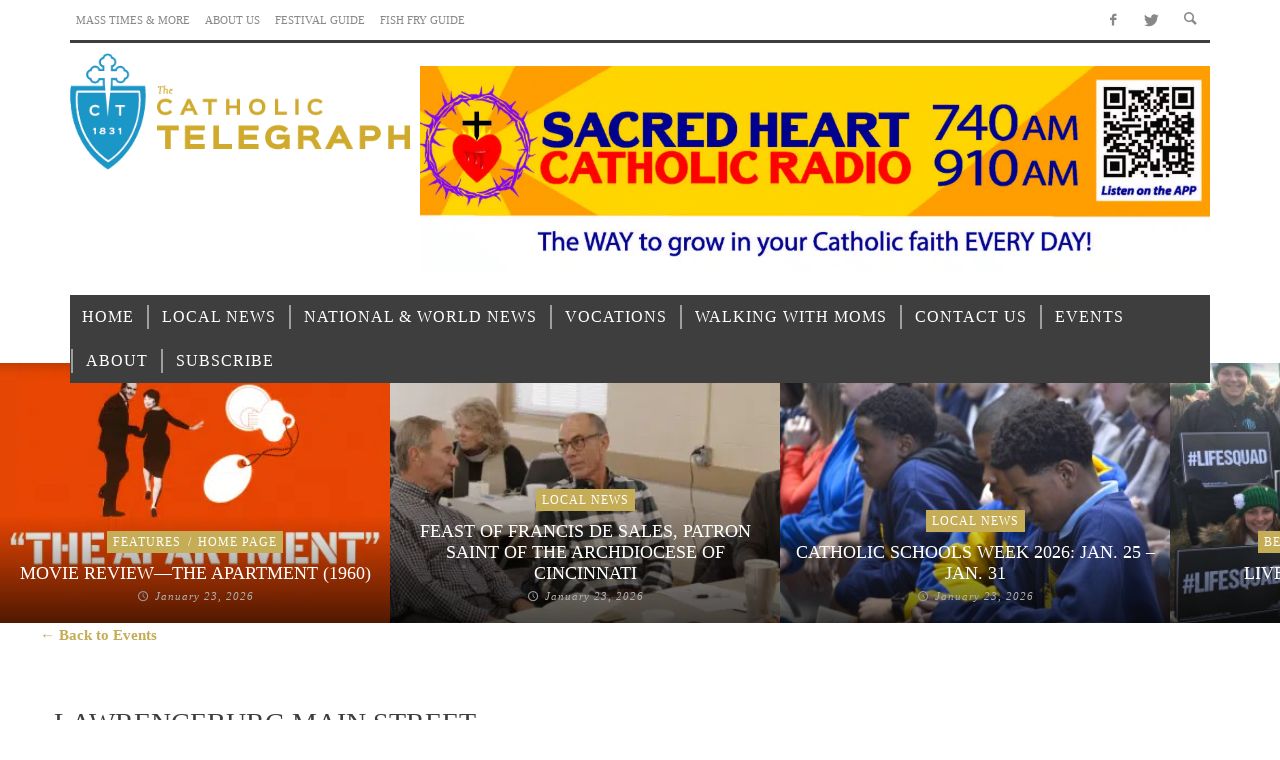

--- FILE ---
content_type: text/html; charset=UTF-8
request_url: https://www.thecatholictelegraph.com/venue/lawrenceburg-main-street
body_size: 46467
content:
<!DOCTYPE html>
<!--[if lte IE 9]>         <html class="no-js lt-ie9 lt-ie10"  itemscope itemtype="http://schema.org/Article"  lang="en-US"> <![endif]-->
<!--[if gt IE 9]><!--> <html class="no-js"  itemscope itemtype="http://schema.org/Article"  lang="en-US"> <!--<![endif]-->
	<head><meta charset="UTF-8"><script>if(navigator.userAgent.match(/MSIE|Internet Explorer/i)||navigator.userAgent.match(/Trident\/7\..*?rv:11/i)){var href=document.location.href;if(!href.match(/[?&]nowprocket/)){if(href.indexOf("?")==-1){if(href.indexOf("#")==-1){document.location.href=href+"?nowprocket=1"}else{document.location.href=href.replace("#","?nowprocket=1#")}}else{if(href.indexOf("#")==-1){document.location.href=href+"&nowprocket=1"}else{document.location.href=href.replace("#","&nowprocket=1#")}}}}</script><script>(()=>{class RocketLazyLoadScripts{constructor(){this.v="1.2.6",this.triggerEvents=["keydown","mousedown","mousemove","touchmove","touchstart","touchend","wheel"],this.userEventHandler=this.t.bind(this),this.touchStartHandler=this.i.bind(this),this.touchMoveHandler=this.o.bind(this),this.touchEndHandler=this.h.bind(this),this.clickHandler=this.u.bind(this),this.interceptedClicks=[],this.interceptedClickListeners=[],this.l(this),window.addEventListener("pageshow",(t=>{this.persisted=t.persisted,this.everythingLoaded&&this.m()})),this.CSPIssue=sessionStorage.getItem("rocketCSPIssue"),document.addEventListener("securitypolicyviolation",(t=>{this.CSPIssue||"script-src-elem"!==t.violatedDirective||"data"!==t.blockedURI||(this.CSPIssue=!0,sessionStorage.setItem("rocketCSPIssue",!0))})),document.addEventListener("DOMContentLoaded",(()=>{this.k()})),this.delayedScripts={normal:[],async:[],defer:[]},this.trash=[],this.allJQueries=[]}p(t){document.hidden?t.t():(this.triggerEvents.forEach((e=>window.addEventListener(e,t.userEventHandler,{passive:!0}))),window.addEventListener("touchstart",t.touchStartHandler,{passive:!0}),window.addEventListener("mousedown",t.touchStartHandler),document.addEventListener("visibilitychange",t.userEventHandler))}_(){this.triggerEvents.forEach((t=>window.removeEventListener(t,this.userEventHandler,{passive:!0}))),document.removeEventListener("visibilitychange",this.userEventHandler)}i(t){"HTML"!==t.target.tagName&&(window.addEventListener("touchend",this.touchEndHandler),window.addEventListener("mouseup",this.touchEndHandler),window.addEventListener("touchmove",this.touchMoveHandler,{passive:!0}),window.addEventListener("mousemove",this.touchMoveHandler),t.target.addEventListener("click",this.clickHandler),this.L(t.target,!0),this.S(t.target,"onclick","rocket-onclick"),this.C())}o(t){window.removeEventListener("touchend",this.touchEndHandler),window.removeEventListener("mouseup",this.touchEndHandler),window.removeEventListener("touchmove",this.touchMoveHandler,{passive:!0}),window.removeEventListener("mousemove",this.touchMoveHandler),t.target.removeEventListener("click",this.clickHandler),this.L(t.target,!1),this.S(t.target,"rocket-onclick","onclick"),this.M()}h(){window.removeEventListener("touchend",this.touchEndHandler),window.removeEventListener("mouseup",this.touchEndHandler),window.removeEventListener("touchmove",this.touchMoveHandler,{passive:!0}),window.removeEventListener("mousemove",this.touchMoveHandler)}u(t){t.target.removeEventListener("click",this.clickHandler),this.L(t.target,!1),this.S(t.target,"rocket-onclick","onclick"),this.interceptedClicks.push(t),t.preventDefault(),t.stopPropagation(),t.stopImmediatePropagation(),this.M()}O(){window.removeEventListener("touchstart",this.touchStartHandler,{passive:!0}),window.removeEventListener("mousedown",this.touchStartHandler),this.interceptedClicks.forEach((t=>{t.target.dispatchEvent(new MouseEvent("click",{view:t.view,bubbles:!0,cancelable:!0}))}))}l(t){EventTarget.prototype.addEventListenerWPRocketBase=EventTarget.prototype.addEventListener,EventTarget.prototype.addEventListener=function(e,i,o){"click"!==e||t.windowLoaded||i===t.clickHandler||t.interceptedClickListeners.push({target:this,func:i,options:o}),(this||window).addEventListenerWPRocketBase(e,i,o)}}L(t,e){this.interceptedClickListeners.forEach((i=>{i.target===t&&(e?t.removeEventListener("click",i.func,i.options):t.addEventListener("click",i.func,i.options))})),t.parentNode!==document.documentElement&&this.L(t.parentNode,e)}D(){return new Promise((t=>{this.P?this.M=t:t()}))}C(){this.P=!0}M(){this.P=!1}S(t,e,i){t.hasAttribute&&t.hasAttribute(e)&&(event.target.setAttribute(i,event.target.getAttribute(e)),event.target.removeAttribute(e))}t(){this._(this),"loading"===document.readyState?document.addEventListener("DOMContentLoaded",this.R.bind(this)):this.R()}k(){let t=[];document.querySelectorAll("script[type=rocketlazyloadscript][data-rocket-src]").forEach((e=>{let i=e.getAttribute("data-rocket-src");if(i&&!i.startsWith("data:")){0===i.indexOf("//")&&(i=location.protocol+i);try{const o=new URL(i).origin;o!==location.origin&&t.push({src:o,crossOrigin:e.crossOrigin||"module"===e.getAttribute("data-rocket-type")})}catch(t){}}})),t=[...new Map(t.map((t=>[JSON.stringify(t),t]))).values()],this.T(t,"preconnect")}async R(){this.lastBreath=Date.now(),this.j(this),this.F(this),this.I(),this.W(),this.q(),await this.A(this.delayedScripts.normal),await this.A(this.delayedScripts.defer),await this.A(this.delayedScripts.async);try{await this.U(),await this.H(this),await this.J()}catch(t){console.error(t)}window.dispatchEvent(new Event("rocket-allScriptsLoaded")),this.everythingLoaded=!0,this.D().then((()=>{this.O()})),this.N()}W(){document.querySelectorAll("script[type=rocketlazyloadscript]").forEach((t=>{t.hasAttribute("data-rocket-src")?t.hasAttribute("async")&&!1!==t.async?this.delayedScripts.async.push(t):t.hasAttribute("defer")&&!1!==t.defer||"module"===t.getAttribute("data-rocket-type")?this.delayedScripts.defer.push(t):this.delayedScripts.normal.push(t):this.delayedScripts.normal.push(t)}))}async B(t){if(await this.G(),!0!==t.noModule||!("noModule"in HTMLScriptElement.prototype))return new Promise((e=>{let i;function o(){(i||t).setAttribute("data-rocket-status","executed"),e()}try{if(navigator.userAgent.indexOf("Firefox/")>0||""===navigator.vendor||this.CSPIssue)i=document.createElement("script"),[...t.attributes].forEach((t=>{let e=t.nodeName;"type"!==e&&("data-rocket-type"===e&&(e="type"),"data-rocket-src"===e&&(e="src"),i.setAttribute(e,t.nodeValue))})),t.text&&(i.text=t.text),i.hasAttribute("src")?(i.addEventListener("load",o),i.addEventListener("error",(function(){i.setAttribute("data-rocket-status","failed-network"),e()})),setTimeout((()=>{i.isConnected||e()}),1)):(i.text=t.text,o()),t.parentNode.replaceChild(i,t);else{const i=t.getAttribute("data-rocket-type"),s=t.getAttribute("data-rocket-src");i?(t.type=i,t.removeAttribute("data-rocket-type")):t.removeAttribute("type"),t.addEventListener("load",o),t.addEventListener("error",(i=>{this.CSPIssue&&i.target.src.startsWith("data:")?(console.log("WPRocket: data-uri blocked by CSP -> fallback"),t.removeAttribute("src"),this.B(t).then(e)):(t.setAttribute("data-rocket-status","failed-network"),e())})),s?(t.removeAttribute("data-rocket-src"),t.src=s):t.src="data:text/javascript;base64,"+window.btoa(unescape(encodeURIComponent(t.text)))}}catch(i){t.setAttribute("data-rocket-status","failed-transform"),e()}}));t.setAttribute("data-rocket-status","skipped")}async A(t){const e=t.shift();return e&&e.isConnected?(await this.B(e),this.A(t)):Promise.resolve()}q(){this.T([...this.delayedScripts.normal,...this.delayedScripts.defer,...this.delayedScripts.async],"preload")}T(t,e){var i=document.createDocumentFragment();t.forEach((t=>{const o=t.getAttribute&&t.getAttribute("data-rocket-src")||t.src;if(o&&!o.startsWith("data:")){const s=document.createElement("link");s.href=o,s.rel=e,"preconnect"!==e&&(s.as="script"),t.getAttribute&&"module"===t.getAttribute("data-rocket-type")&&(s.crossOrigin=!0),t.crossOrigin&&(s.crossOrigin=t.crossOrigin),t.integrity&&(s.integrity=t.integrity),i.appendChild(s),this.trash.push(s)}})),document.head.appendChild(i)}j(t){let e={};function i(i,o){return e[o].eventsToRewrite.indexOf(i)>=0&&!t.everythingLoaded?"rocket-"+i:i}function o(t,o){!function(t){e[t]||(e[t]={originalFunctions:{add:t.addEventListener,remove:t.removeEventListener},eventsToRewrite:[]},t.addEventListener=function(){arguments[0]=i(arguments[0],t),e[t].originalFunctions.add.apply(t,arguments)},t.removeEventListener=function(){arguments[0]=i(arguments[0],t),e[t].originalFunctions.remove.apply(t,arguments)})}(t),e[t].eventsToRewrite.push(o)}function s(e,i){let o=e[i];e[i]=null,Object.defineProperty(e,i,{get:()=>o||function(){},set(s){t.everythingLoaded?o=s:e["rocket"+i]=o=s}})}o(document,"DOMContentLoaded"),o(window,"DOMContentLoaded"),o(window,"load"),o(window,"pageshow"),o(document,"readystatechange"),s(document,"onreadystatechange"),s(window,"onload"),s(window,"onpageshow");try{Object.defineProperty(document,"readyState",{get:()=>t.rocketReadyState,set(e){t.rocketReadyState=e},configurable:!0}),document.readyState="loading"}catch(t){console.log("WPRocket DJE readyState conflict, bypassing")}}F(t){let e;function i(e){return t.everythingLoaded?e:e.split(" ").map((t=>"load"===t||0===t.indexOf("load.")?"rocket-jquery-load":t)).join(" ")}function o(o){function s(t){const e=o.fn[t];o.fn[t]=o.fn.init.prototype[t]=function(){return this[0]===window&&("string"==typeof arguments[0]||arguments[0]instanceof String?arguments[0]=i(arguments[0]):"object"==typeof arguments[0]&&Object.keys(arguments[0]).forEach((t=>{const e=arguments[0][t];delete arguments[0][t],arguments[0][i(t)]=e}))),e.apply(this,arguments),this}}o&&o.fn&&!t.allJQueries.includes(o)&&(o.fn.ready=o.fn.init.prototype.ready=function(e){return t.domReadyFired?e.bind(document)(o):document.addEventListener("rocket-DOMContentLoaded",(()=>e.bind(document)(o))),o([])},s("on"),s("one"),t.allJQueries.push(o)),e=o}o(window.jQuery),Object.defineProperty(window,"jQuery",{get:()=>e,set(t){o(t)}})}async H(t){const e=document.querySelector("script[data-webpack]");e&&(await async function(){return new Promise((t=>{e.addEventListener("load",t),e.addEventListener("error",t)}))}(),await t.K(),await t.H(t))}async U(){this.domReadyFired=!0;try{document.readyState="interactive"}catch(t){}await this.G(),document.dispatchEvent(new Event("rocket-readystatechange")),await this.G(),document.rocketonreadystatechange&&document.rocketonreadystatechange(),await this.G(),document.dispatchEvent(new Event("rocket-DOMContentLoaded")),await this.G(),window.dispatchEvent(new Event("rocket-DOMContentLoaded"))}async J(){try{document.readyState="complete"}catch(t){}await this.G(),document.dispatchEvent(new Event("rocket-readystatechange")),await this.G(),document.rocketonreadystatechange&&document.rocketonreadystatechange(),await this.G(),window.dispatchEvent(new Event("rocket-load")),await this.G(),window.rocketonload&&window.rocketonload(),await this.G(),this.allJQueries.forEach((t=>t(window).trigger("rocket-jquery-load"))),await this.G();const t=new Event("rocket-pageshow");t.persisted=this.persisted,window.dispatchEvent(t),await this.G(),window.rocketonpageshow&&window.rocketonpageshow({persisted:this.persisted}),this.windowLoaded=!0}m(){document.onreadystatechange&&document.onreadystatechange(),window.onload&&window.onload(),window.onpageshow&&window.onpageshow({persisted:this.persisted})}I(){const t=new Map;document.write=document.writeln=function(e){const i=document.currentScript;i||console.error("WPRocket unable to document.write this: "+e);const o=document.createRange(),s=i.parentElement;let n=t.get(i);void 0===n&&(n=i.nextSibling,t.set(i,n));const c=document.createDocumentFragment();o.setStart(c,0),c.appendChild(o.createContextualFragment(e)),s.insertBefore(c,n)}}async G(){Date.now()-this.lastBreath>45&&(await this.K(),this.lastBreath=Date.now())}async K(){return document.hidden?new Promise((t=>setTimeout(t))):new Promise((t=>requestAnimationFrame(t)))}N(){this.trash.forEach((t=>t.remove()))}static run(){const t=new RocketLazyLoadScripts;t.p(t)}}RocketLazyLoadScripts.run()})();</script>
		
		<!-- WP Header -->
		                        <script type="rocketlazyloadscript">
                            /* You can add more configuration options to webfontloader by previously defining the WebFontConfig with your options */
                            if ( typeof WebFontConfig === "undefined" ) {
                                WebFontConfig = new Object();
                            }
                            WebFontConfig['google'] = {families: ['Oswald:200,300,400,500,600,700', 'Open+Sans:300,400,600,700,800,300italic,400italic,600italic,700italic,800italic']};

                            (function() {
                                var wf = document.createElement( 'script' );
                                wf.src = 'https://ajax.googleapis.com/ajax/libs/webfont/1.5.3/webfont.js';
                                wf.type = 'text/javascript';
                                wf.async = 'true';
                                var s = document.getElementsByTagName( 'script' )[0];
                                s.parentNode.insertBefore( wf, s );
                            })();
                        </script>
                        <meta name='robots' content='index, follow, max-image-preview:large, max-snippet:-1, max-video-preview:-1' />

	<!-- This site is optimized with the Yoast SEO plugin v23.7 - https://yoast.com/wordpress/plugins/seo/ -->
	<title>Lawrenceburg Main Street - Catholic Telegraph</title><link rel="preload" data-rocket-preload as="font" href="https://www.thecatholictelegraph.com/wp-content/themes/espresso/components/font-icons/entypo/font/entypo.woff?77730494" crossorigin><link rel="preload" data-rocket-preload as="font" href="https://www.thecatholictelegraph.com/wp-content/themes/espresso/components/font-icons/social-icons/font/zocial.woff2?80218164" crossorigin><style id="wpr-usedcss">img.emoji{display:inline!important;border:none!important;box-shadow:none!important;height:1em!important;width:1em!important;margin:0 .07em!important;vertical-align:-.1em!important;background:0 0!important;padding:0!important}.tribe-week-grid-wrapper{height:500px;overflow-y:scroll;position:relative}.tribe-grid-allday .column{padding:4px}.tribe-grid-allday{background-color:#f9f9f9;border-bottom:1px solid #bbb;position:relative}.tribe-grid-allday .column{min-height:60px}.tribe-grid-allday .column.first{top:0}.tribe-week-grid-wrapper div[id*=tribe-events-tooltip-]{cursor:default!important}#tribe-events-content.tribe-events-list{padding:1px 0}.isotope{transition-duration:.2s}#tribe-geo-map-wrapper{background:#eee;border:1px solid #ddd;margin-bottom:20px;padding:2px;position:relative;z-index:2}#tribe-geo-map{height:400px;position:relative;width:100%;z-index:3}#tribe-geo-map label{display:inline;width:auto}#tribe-geo-map img{max-width:none}#tribe-geo-options{background:#fff;border:1px solid #b9b9b9;margin-top:12px;padding:10px;position:absolute;top:auto;z-index:9999}#tribe-geo-options:after,#tribe-geo-options:before{border-bottom:8px solid #b9b9b9;border-left:8px solid transparent;border-right:8px solid transparent;content:"";height:0;left:10px;position:absolute;top:-9px;width:0;z-index:9999}#tribe-geo-options:after{border-bottom-color:#fff;top:-8px}.tribe-bar-collapse #tribe-geo-options{left:auto;position:relative;top:auto}.tribe-bar-collapse #tribe-geo-options:after,.tribe-bar-collapse #tribe-geo-options:before{display:none}#tribe-geo-options{display:none;margin-bottom:20px}.tribe-geo-option-link{border-bottom:1px solid #eee;color:#444;display:block;padding:3px 6px;text-decoration:none;transition:.1s ease-in-out}.tribe-geo-option-link:hover{background:#f5f5f5}.tribe-geo-option-link:focus,.tribe-geo-option-link:hover{text-decoration:none}.tribe-geo-option-link.tribe-option-loaded:hover,.tribe-option-loaded{background:#666;color:#fff}.tribe-bar-collapse .tribe-geo-option-link{padding:10px}#tribe-geo-results .tribe-event-featured{color:hsla(0,0%,100%,.7)}#tribe-geo-results .tribe-event-featured .tribe-events-event-meta{color:hsla(0,0%,100%,.7);font-weight:400}#tribe-geo-results .tribe-event-featured .tribe-events-content{color:hsla(0,0%,100%,.9)}#tribe-geo-results .tribe-event-featured a{color:hsla(0,0%,100%,.7)}#tribe-geo-results .tribe-event-featured a:active,#tribe-geo-results .tribe-event-featured a:hover{color:hsla(0,0%,100%,.9)}#tribe-geo-results #tribe_events_filters_wrapper{display:none}#tribe-geo-results #tribe-events-content{float:none;width:100%}.tribe-events-venue .tribe-events-event-meta{border:0}.tribe-events-venue .tribe-events-venue-meta{border-bottom:1px solid #ddd;margin:0 0 30px;padding:0 0 30px}#tribe-events-content.tribe-events-venue{padding:0}.tribe-events-venue-meta address{font-style:normal;font-weight:700;margin:0}.tribe-events-venue address.venue-address{display:block}.tribe-events-venue address.venue-address span{line-height:1;margin:5px 0}.tribe-events-venue address.venue-address span.tel,.tribe-events-venue address.venue-address span.url{display:block}.tribe-bar-geoloc-filter{float:left;margin-bottom:0;padding:15px;width:25%}.tribe-bar-mini .tribe-bar-geoloc-filter{padding:10px}#tribe-events-pg-template,.tribe-events-pg-template{margin:0 auto;max-width:1200px}.tribe-events-after-html{clear:both}#tribe-events .tribe-events-content p,.tribe-events-after-html p,.tribe-events-before-html p{line-height:1.7;margin:0 0 10px}#tribe-events-pg-template .tribe-events-content h1,#tribe-events-pg-template .tribe-events-content h3,.tribe-events-after-html h1,.tribe-events-after-html h3,.tribe-events-before-html h1,.tribe-events-before-html h3{line-height:1.7;margin:24px 0}#tribe-events-pg-template .tribe-events-content h1,.tribe-events-after-html h1,.tribe-events-before-html h1{font-size:21px;line-height:1.5}#tribe-events-pg-template .tribe-events-content h3,.tribe-events-after-html h3,.tribe-events-before-html h3{font-size:16px;line-height:1.8}#tribe-events-pg-template .tribe-events-content ul,.tribe-events-after-html ul,.tribe-events-before-html ul{list-style:disc}#tribe-events-pg-template .tribe-events-content ol,.tribe-events-after-html ol,.tribe-events-before-html ol{list-style:decimal}#tribe-events-pg-template .tribe-events-content ol li,#tribe-events-pg-template .tribe-events-content ul li,.tribe-events-after-html ol li,.tribe-events-after-html ul li,.tribe-events-before-html ol li,.tribe-events-before-html ul li{line-height:1.7;margin:0 0 20px}.tribe-events-back{margin:0 0 20px}.events-list .tribe-events-back.tribe-events-loop{margin:0 auto 20px}#tribe-events-content a,.tribe-events-back a,.tribe-events-back a:hover,.tribe-events-event-meta a,ul.tribe-events-sub-nav a,ul.tribe-events-sub-nav a:hover{text-decoration:none}.tribe-events-notices{background:#d9edf7;border-radius:4px;border:1px solid #bce8f1;color:#3a87ad;margin:10px 0 18px;padding:8px 35px 8px 14px;text-shadow:0 1px 0 #fff}div.tribe-events-notices>ul,div.tribe-events-notices>ul>li{list-style:none;margin:0;padding:0}.clearfix,.tribe-clearfix{zoom:1}.clearfix:after,.clearfix:before,.tribe-clearfix:after,.tribe-clearfix:before{content:"";display:table}.clearfix:after,.tribe-clearfix:after{clear:both}#tribe-events-content .tribe-events-abbr{border-bottom:0;cursor:default}.tribe-events-spinner-medium{height:24px;width:24px}.tribe-events-page-title{clear:none;font-size:24px;font-weight:400;margin-bottom:.5em;position:relative;text-align:center;z-index:0}.tribe-events-page-title a{color:#000}.tribe-events-page-title a:focus,.tribe-events-page-title a:hover{color:#333;text-decoration:underline}#tribe-events-footer,#tribe-events-header{clear:both;margin-bottom:.5em}#tribe-events-footer .tribe-events-sub-nav,#tribe-events-header .tribe-events-sub-nav{line-height:normal;list-style-type:none;margin:0;overflow:hidden;padding:0;text-align:center}#tribe-events-footer .tribe-events-sub-nav li,#tribe-events-header .tribe-events-sub-nav li{display:inline-block;margin:0;vertical-align:middle;zoom:1}#tribe-events-footer .tribe-events-sub-nav .tribe-events-nav-previous,#tribe-events-footer .tribe-events-sub-nav li,#tribe-events-header .tribe-events-sub-nav .tribe-events-nav-previous,#tribe-events-header .tribe-events-sub-nav li{float:left;margin-right:5px;text-align:left}#tribe-events-footer .tribe-events-sub-nav .tribe-events-nav-next,#tribe-events-header .tribe-events-sub-nav .tribe-events-nav-next{float:right;margin-left:5px;text-align:right}.tribe-events-ajax-loading{background:#666;border-radius:5px;box-shadow:none;display:none;left:50%;margin-left:-27px;padding:15px;position:absolute;top:150px;z-index:10}.tribe-events-ajax-loading.tribe-events-active-spinner,.tribe-events-ajax-loading.tribe-events-active-spinner img,.tribe-events-loading .tribe-events-ajax-loading{display:block}#tribe-events-header{position:relative}#tribe-events-footer{margin-bottom:1em}.events-list #tribe-events-footer,.tribe-events-day #tribe-events-footer,.tribe-events-map #tribe-events-footer{clear:both;margin:1.25em 0 18px}.tribe-events-map #tribe-events-header{margin:1em 0}.single-tribe_events #tribe-events-header{margin:1em 0 20px}.single-tribe_events #tribe-events-footer li,.single-tribe_events #tribe-events-header li{width:48%}#tribe-events-content{margin-bottom:48px;padding:2px 0;position:relative}#tribe-events-content.tribe-events-list{padding:0}#tribe-events-content.tribe-events-list{margin-bottom:60px}.tribe-events-list .tribe-events-loop .tribe-event-featured{background:#0ea0d7;margin-bottom:2rem;padding:0 1.5rem 1rem}.tribe-events-list .tribe-events-loop .tribe-event-featured .tribe-events-event-meta{background-color:transparent;color:hsla(0,0%,100%,.7);font-weight:400}.tribe-events-list .tribe-events-loop .tribe-event-featured .tribe-events-content{color:hsla(0,0%,100%,.9)}.tribe-events-list .tribe-events-loop .tribe-event-featured a{color:hsla(0,0%,100%,.7)}.tribe-events-list .tribe-events-loop .tribe-event-featured a:active,.tribe-events-list .tribe-events-loop .tribe-event-featured a:hover{color:hsla(0,0%,100%,.9)}.tribe-events-list .tribe-events-loop .tribe-events-content{width:100%}.tribe-events-list .tribe-events-loop .tribe-events-event-meta .tribe-events-content{padding:0;width:100%}.tribe-events-list-separator-month{background-color:#eee;display:block;font-size:14px;font-weight:700;margin:2.5em 0 0;padding:6px 10px;text-transform:uppercase}.tribe-events-loop{clear:both}.tribe-events-loop .tribe-events-content{float:left;padding:0 5% 0 0;width:60%}.tribe-events-loop .tribe-events-event-meta{border:0;clear:both;float:none;font-size:14px;font-weight:700;line-height:1.5;margin:5px 0 15px;overflow:visible}.tribe-events-event-meta address.tribe-events-address{display:inline;font-family:inherit;font-size:inherit;font-style:normal;line-height:inherit;margin-right:10px}.single-tribe_venue .tribe-events-loop .tribe-events-content p{margin:0}.venue-address{margin-top:1em}.venue-address>*{display:block;margin-top:.5em}.single-tribe_events .tribe-events-event-meta{background:#fafafa;border:1px solid #eee;margin:30px 0}.single-tribe_events .tribe-events-event-meta{font-size:13px}.single-tribe_events #tribe-events-content .tribe-events-event-meta dd{float:none;line-height:1.5;list-style:none;margin:0 0 10px;padding:0}.tribe-events-event-meta .column{box-sizing:border-box;display:inline-block;float:left;margin:0 0 20px;padding:0 4%;text-align:left;vertical-align:top;width:33.3333%;zoom:1}.single-tribe_events .tribe-events-content{max-width:100%;padding:0;width:100%}.tribe-events-day .tribe-event-featured{background:#0ea0d7;margin-bottom:2rem;padding:0 1.5rem 1rem}.tribe-events-day .tribe-event-featured .tribe-events-content{display:block;float:none;width:auto}.tribe-events-day .tribe-event-featured .tribe-events-event-meta{background-color:transparent;color:hsla(0,0%,100%,.7);font-weight:400}.tribe-events-day .tribe-event-featured .tribe-events-content{color:hsla(0,0%,100%,.9)}.tribe-events-day .tribe-event-featured a{color:hsla(0,0%,100%,.7)}.tribe-events-day .tribe-event-featured a:active,.tribe-events-day .tribe-event-featured a:hover{color:hsla(0,0%,100%,.9)}.tribe-events-day .tribe-events-content{display:inline-block;float:right;padding:0;width:67%}.tribe-events-shortcode.view-week .tribe-events-tooltip,.tribe-events-week .tribe-events-tooltip{background-color:#f9f9f9;border:1px solid #666;bottom:30px;color:#333;display:none;left:3px;line-height:1.4;position:absolute;width:320px;z-index:1001}.tribe-events-shortcode.view-week .tribe-events-right .tribe-events-tooltip,.tribe-events-week .tribe-events-right .tribe-events-tooltip{left:auto;right:3px}.tribe-events-tooltip ol,.tribe-events-tooltip ul{margin-left:1.6em}.tribe-events-tooltip.tribe-events-tooltip-flipdown:before{border:10px solid transparent;border-bottom-color:#666;content:" ";display:block;height:0;left:17px;position:absolute;top:-21px;width:0;z-index:2}.tribe-events-right .tribe-events-tooltip.tribe-events-tooltip-flipdown:before{left:auto;right:43px}.tribe-events-tooltip .duration{font-style:italic;margin:3px 0}.datepicker table tr td span,.datepicker td{border-radius:0}.datepicker td{border-top:1px solid #ededed}.datepicker td,.datepicker th{word-break:normal}.datepicker table tr td span.active.active,.datepicker table tr td.active.active{background:#666}.datepicker table tr td span.active.active:hover,.datepicker table tr td.active.active:hover{background:#dadada;color:inherit}#tribe-events-bar{clear:none;height:auto;margin-bottom:30px;min-width:220px;position:relative;width:100%}#tribe-events-bar *{box-sizing:border-box}#tribe-bar-form{background:#f5f5f5;margin:0;position:relative;width:100%}#tribe-bar-form input{font-size:15px;margin:0 4px 0 0}#tribe-bar-form input[type=text]{background:0;border:none;border-bottom:1px dashed #b9b9b9;border-radius:0;box-shadow:none;font-style:italic;font-weight:400;height:auto;line-height:1;padding:5px;width:100%}#tribe-bar-form input[type=text]:focus{border-bottom:none;outline:#b9b9b9 dashed 1px}#tribe-bar-form label{display:block;font-size:11px;font-weight:700;line-height:1;margin:0 0 5px;padding:0;text-transform:uppercase}#tribe-bar-form .tribe-bar-filters{float:left;margin:0;position:relative;width:100%}#tribe-bar-filters-wrap{position:relative}input[name*=tribe-bar-]::-webkit-input-placeholder{color:#5f5f5f;font-style:italic;font-weight:400;line-height:1.3}input[name*=tribe-bar-]:-moz-placeholder{color:#5f5f5f;font-style:italic;font-weight:400;line-height:1.3}#tribe-bar-dates .select2-choice{border-bottom:1px dashed #b9b9b9}#tribe-bar-views-toggle{border:0;background:0 0;color:#333;display:block;font-size:16px;font-family:inherit;font-weight:400;line-height:1;padding:6px 15px;position:relative;text-align:left;text-transform:none;width:100%}#tribe-bar-views-toggle:focus{outline:dotted 1px}#tribe-bar-views-toggle:focus,#tribe-bar-views-toggle:hover{background:#cacaca}#tribe-bar-views-toggle:after{border:solid transparent;border-color:rgba(136,183,213,0);border-top-color:inherit;border-width:8px;content:" ";height:0;pointer-events:none;position:absolute;right:15px;top:10px;width:0}.tribe-bar-views-open #tribe-bar-views-toggle:after{border-bottom-color:inherit;border-top-color:transparent;top:0}.tribe-bar-collapse #tribe-bar-views-toggle{padding:10px 14px}.tribe-bar-collapse #tribe-bar-views-toggle:after{top:14px}#tribe-bar-views .tribe-bar-views-list{background:#e0e0e0;border-radius:0 0 3px 3px;display:none;left:0;margin:0;padding:5px 0 0;position:absolute;top:auto;width:100%;z-index:2}#tribe-bar-views .tribe-bar-views-option{display:block;color:#444;line-height:14px;margin:0;padding:6px 15px}#tribe-bar-views .tribe-bar-views-option:hover{cursor:pointer;background:#cacaca}#tribe-bar-views .tribe-bar-views-option:focus{outline:dotted 1px}#tribe-bar-views .tribe-bar-views-option:last-child{border-radius:0 0 3px 3px}#tribe-bar-views .tribe-bar-views-option.tribe-bar-active{background:#cacaca}#tribe-bar-views .tribe-bar-settings{display:none}#tribe-bar-form.tribe-bar-mini *{font-size:12px}#tribe-bar-form.tribe-bar-mini label{font-size:11px;overflow:hidden;text-overflow:ellipsis;white-space:nowrap}#tribe-bar-form.tribe-bar-mini .tribe-bar-views-list .tribe-bar-views-option a{padding:4px 15px}#tribe-bar-collapse-toggle{background:#f5f5f5;color:#333;display:none;width:100%;font-size:13px;font-weight:700;line-height:28px;padding:15px;position:relative;text-align:left;text-transform:uppercase;border:0}#tribe-bar-collapse-toggle:focus,#tribe-bar-collapse-toggle:hover{cursor:pointer;color:#fff;background:#666}#tribe-bar-form.tribe-bar-collapse{background:0 0}#tribe-bar-form.tribe-bar-collapse #tribe-bar-collapse-toggle{display:block}#tribe-bar-form.tribe-bar-collapse .tribe-bar-filters{position:absolute;z-index:21;float:none;display:none;left:auto;padding-top:5px;overflow:hidden;right:auto;width:100%;background:#f5f5f5;box-shadow:0 0 5px rgba(0,0,0,.2)}#tribe-bar-form.tribe-bar-collapse #tribe-bar-views{margin-top:10px}.tribe-bar-disabled{float:right;position:relative;z-index:101}.tribe-bar-disabled .tribe-events-page-title{clear:none;line-height:45px;margin:0;text-align:left}.tribe-bar-disabled #tribe-events-bar{float:none;min-width:0;width:auto}.tribe-bar-disabled #tribe-bar-form{border-radius:3px;width:auto}.tribe-bar-disabled #tribe-bar-filters-wrap{float:left;min-width:120px;width:auto}.tribe-bar-disabled #tribe-bar-form label{font-size:10px}.tribe-bar-disabled #tribe-bar-form .tribe-bar-filters input[type=text]{border:none;display:block;font-size:13px;line-height:1;margin:10px 0 0;padding:3px 0 0;width:100px}.tribe-bar-disabled #tribe-bar-form #tribe-bar-views{float:right;font-size:16px;left:50%;min-width:130px;padding:0;right:auto;width:50%}.tribe-bar-disabled #tribe-bar-views .tribe-bar-views-list,.tribe-bar-disabled #tribe-bar-views .tribe-bar-views-list .tribe-bar-views-option{margin:0}.tribe-bar-disabled #tribe-bar-views .tribe-bar-views-list .tribe-bar-views-option a{margin:0;padding:4px 10px}.tribe-bar-disabled #tribe-bar-views .select2-container .select2-choice{font-size:13px;height:auto;line-height:18px}.tribe-bar-disabled .tribe-select2-results-views.select2-drop .select2-results li{padding:0 10px}.tribe-bar-disabled #tribe-bar-collapse-toggle{display:none}.screen-reader-text{clip:rect(1px,1px,1px,1px);height:1px;overflow:hidden;position:absolute!important;width:1px;word-wrap:normal!important}@media screen and (min-width:44.375em){.tribe-events-day .tribe-events-content{margin-left:0;margin-right:0}}@media screen{#tribe-events-content .tribe-events-tooltip ol,#tribe-events-content .tribe-events-tooltip ul{margin-left:1.6em}}.ui-helper-reset{margin:0;padding:0;border:0;outline:0;line-height:1.3;text-decoration:none;font-size:100%;list-style:none}.ui-helper-clearfix:after,.ui-helper-clearfix:before{content:"";display:table}.ui-helper-clearfix:after{clear:both}.ui-helper-clearfix{zoom:1}.ui-state-disabled{cursor:default!important}.ui-icon{display:block;text-indent:-99999px;overflow:hidden;background-repeat:no-repeat}.ui-widget{font-family:Verdana,Arial,sans-serif;font-size:1.1em}.ui-widget .ui-widget{font-size:1em}.ui-widget button,.ui-widget input,.ui-widget select,.ui-widget textarea{font-family:Verdana,Arial,sans-serif;font-size:1em}.ui-widget-content{border:1px solid #aaa;background:url(https://www.thecatholictelegraph.com/wp-content/plugins/the-events-calendar/vendor/jquery/smoothness/images/ui-bg_flat_75_ffffff_40x100.png) 50% 50% repeat-x #fff;color:#222}.ui-widget-content a{color:#222}.ui-widget-header{border:1px solid #aaa;background:url(https://www.thecatholictelegraph.com/wp-content/plugins/the-events-calendar/vendor/jquery/smoothness/images/ui-bg_highlight-soft_75_cccccc_1x100.png) 50% 50% repeat-x #ccc;color:#222;font-weight:700}.ui-widget-header a{color:#222}.ui-state-default,.ui-widget-content .ui-state-default,.ui-widget-header .ui-state-default{border:1px solid #d3d3d3;background:url(https://www.thecatholictelegraph.com/wp-content/plugins/the-events-calendar/vendor/jquery/smoothness/images/ui-bg_glass_75_e6e6e6_1x400.png) 50% 50% repeat-x #e6e6e6;font-weight:400;color:#555}.ui-state-default a,.ui-state-default a:link,.ui-state-default a:visited{color:#555;text-decoration:none}.ui-state-focus,.ui-state-hover,.ui-widget-content .ui-state-focus,.ui-widget-content .ui-state-hover,.ui-widget-header .ui-state-focus,.ui-widget-header .ui-state-hover{border:1px solid #999;background:url(https://www.thecatholictelegraph.com/wp-content/plugins/the-events-calendar/vendor/jquery/smoothness/images/ui-bg_glass_75_dadada_1x400.png) 50% 50% repeat-x #dadada;font-weight:400;color:#212121}.ui-state-hover a,.ui-state-hover a:hover{color:#212121;text-decoration:none}.ui-state-active,.ui-widget-content .ui-state-active,.ui-widget-header .ui-state-active{border:1px solid #aaa;background:url(https://www.thecatholictelegraph.com/wp-content/plugins/the-events-calendar/vendor/jquery/smoothness/images/ui-bg_glass_65_ffffff_1x400.png) 50% 50% repeat-x #fff;font-weight:400;color:#212121}.ui-state-active a,.ui-state-active a:link,.ui-state-active a:visited{color:#212121;text-decoration:none}.ui-widget :active{outline:0}.ui-state-disabled,.ui-widget-content .ui-state-disabled,.ui-widget-header .ui-state-disabled{opacity:.35;filter:Alpha(Opacity=35);background-image:none}.ui-icon{width:16px;height:16px;background-image:url(https://www.thecatholictelegraph.com/wp-content/plugins/the-events-calendar/vendor/jquery/smoothness/images/ui-icons_222222_256x240.png)}.ui-widget-content .ui-icon{background-image:url(https://www.thecatholictelegraph.com/wp-content/plugins/the-events-calendar/vendor/jquery/smoothness/images/ui-icons_222222_256x240.png)}.ui-widget-header .ui-icon{background-image:url(https://www.thecatholictelegraph.com/wp-content/plugins/the-events-calendar/vendor/jquery/smoothness/images/ui-icons_222222_256x240.png)}.ui-state-default .ui-icon{background-image:url(https://www.thecatholictelegraph.com/wp-content/plugins/the-events-calendar/vendor/jquery/smoothness/images/ui-icons_888888_256x240.png)}.ui-state-focus .ui-icon,.ui-state-hover .ui-icon{background-image:url(https://www.thecatholictelegraph.com/wp-content/plugins/the-events-calendar/vendor/jquery/smoothness/images/ui-icons_454545_256x240.png)}.ui-state-active .ui-icon{background-image:url(https://www.thecatholictelegraph.com/wp-content/plugins/the-events-calendar/vendor/jquery/smoothness/images/ui-icons_454545_256x240.png)}.ui-icon-triangle-1-e{background-position:-32px -16px}.ui-icon-triangle-1-s{background-position:-64px -16px}.ui-corner-all,.ui-corner-top{-moz-border-radius-topleft:4px;-webkit-border-top-left-radius:4px;-khtml-border-top-left-radius:4px;border-top-left-radius:4px}.ui-corner-all,.ui-corner-top{-moz-border-radius-topright:4px;-webkit-border-top-right-radius:4px;-khtml-border-top-right-radius:4px;border-top-right-radius:4px}.ui-corner-all,.ui-corner-bottom{-moz-border-radius-bottomleft:4px;-webkit-border-bottom-left-radius:4px;-khtml-border-bottom-left-radius:4px;border-bottom-left-radius:4px}.ui-corner-all,.ui-corner-bottom{-moz-border-radius-bottomright:4px;-webkit-border-bottom-right-radius:4px;-khtml-border-bottom-right-radius:4px;border-bottom-right-radius:4px}.ui-accordion{width:100%}.ui-accordion .ui-accordion-header{cursor:pointer;position:relative;margin-top:1px;zoom:1}.ui-accordion .ui-accordion-header-active{border-bottom:0!important}.ui-accordion .ui-accordion-header a{display:block;font-size:1em;padding:.5em .5em .5em .7em}.ui-accordion-icons .ui-accordion-header a{padding-left:2.2em}.ui-accordion .ui-accordion-header .ui-icon{position:absolute;left:.5em;top:50%;margin-top:-8px}.ui-accordion .ui-accordion-content{padding:1em 2.2em;border-top:0;margin-top:-2px;position:relative;top:1px;margin-bottom:2px;overflow:auto;display:none;zoom:1}.ui-accordion .ui-accordion-content-active{display:block}.ui-tabs{position:relative;padding:.2em;zoom:1}.ui-tabs .ui-tabs-nav{margin:0;padding:.2em .2em 0}.ui-tabs .ui-tabs-nav li{list-style:none;float:left;position:relative;top:1px;margin:0 .2em 1px 0;border-bottom:0!important;padding:0;white-space:nowrap}.ui-tabs .ui-tabs-nav li a{float:left;padding:.5em 1em;text-decoration:none}.ui-tabs .ui-tabs-nav li.ui-state-disabled a{cursor:text}.ui-tabs .ui-tabs-nav li a{cursor:pointer}.ui-tabs .ui-tabs-panel{display:block;border-width:0;padding:1em 1.4em;background:0 0}.datepicker{padding:4px;-webkit-border-radius:4px;-moz-border-radius:4px;border-radius:4px;direction:ltr}.datepicker-inline{width:220px}.datepicker-rtl{direction:rtl}.datepicker-rtl.dropdown-menu{left:auto}.datepicker-rtl table tr td span{float:right}.datepicker-dropdown{top:0;left:0}.datepicker-dropdown:before{content:'';display:inline-block;border-left:7px solid transparent;border-right:7px solid transparent;border-bottom:7px solid #999;border-top:0;border-bottom-color:rgba(0,0,0,.2);position:absolute}.datepicker-dropdown:after{content:'';display:inline-block;border-left:6px solid transparent;border-right:6px solid transparent;border-bottom:6px solid #fff;border-top:0;position:absolute}.datepicker-dropdown.datepicker-orient-left:before{left:6px}.datepicker-dropdown.datepicker-orient-left:after{left:7px}.datepicker-dropdown.datepicker-orient-right:before{right:6px}.datepicker-dropdown.datepicker-orient-right:after{right:7px}.datepicker-dropdown.datepicker-orient-bottom:before{top:-7px}.datepicker-dropdown.datepicker-orient-bottom:after{top:-6px}.datepicker-dropdown.datepicker-orient-top:before{bottom:-7px;border-bottom:0;border-top:7px solid #999}.datepicker-dropdown.datepicker-orient-top:after{bottom:-6px;border-bottom:0;border-top:6px solid #fff}.datepicker table{margin:0;-webkit-touch-callout:none;-webkit-user-select:none;-khtml-user-select:none;-moz-user-select:none;-ms-user-select:none;user-select:none}.datepicker td,.datepicker th{text-align:center;width:20px;height:20px;-webkit-border-radius:4px;-moz-border-radius:4px;border-radius:4px;border:none}.datepicker table tr td.day.focused,.datepicker table tr td.day:hover{background:#eee;cursor:pointer}.datepicker table tr td.new,.datepicker table tr td.old{color:#999}.datepicker table tr td.disabled,.datepicker table tr td.disabled:hover{background:0 0;color:#999;cursor:default}.datepicker table tr td.highlighted{background:#d9edf7;border-radius:0}.datepicker table tr td.today,.datepicker table tr td.today.disabled,.datepicker table tr td.today.disabled:hover,.datepicker table tr td.today:hover{background-color:#fde19a;background-image:-moz-linear-gradient(to bottom,#fdd49a,#fdf59a);background-image:-ms-linear-gradient(to bottom,#fdd49a,#fdf59a);background-image:-webkit-gradient(linear,0 0,0 100%,from(#fdd49a),to(#fdf59a));background-image:-webkit-linear-gradient(to bottom,#fdd49a,#fdf59a);background-image:-o-linear-gradient(to bottom,#fdd49a,#fdf59a);background-image:linear-gradient(to bottom,#fdd49a,#fdf59a);background-repeat:repeat-x;border-color:#fdf59a #fdf59a #fbed50;border-color:rgba(0,0,0,.1) rgba(0,0,0,.1) rgba(0,0,0,.25);color:#000}.datepicker table tr td.today.active,.datepicker table tr td.today.disabled,.datepicker table tr td.today.disabled.active,.datepicker table tr td.today.disabled.disabled,.datepicker table tr td.today.disabled:active,.datepicker table tr td.today.disabled:hover,.datepicker table tr td.today.disabled:hover.active,.datepicker table tr td.today.disabled:hover.disabled,.datepicker table tr td.today.disabled:hover:active,.datepicker table tr td.today.disabled:hover:hover,.datepicker table tr td.today.disabled:hover[disabled],.datepicker table tr td.today.disabled[disabled],.datepicker table tr td.today:active,.datepicker table tr td.today:hover,.datepicker table tr td.today:hover.active,.datepicker table tr td.today:hover.disabled,.datepicker table tr td.today:hover:active,.datepicker table tr td.today:hover:hover,.datepicker table tr td.today:hover[disabled],.datepicker table tr td.today[disabled]{background-color:#fdf59a}.datepicker table tr td.today:hover:hover{color:#000}.datepicker table tr td.today.active:hover{color:#fff}.datepicker table tr td.range,.datepicker table tr td.range.disabled,.datepicker table tr td.range.disabled:hover,.datepicker table tr td.range:hover{background:#eee;-webkit-border-radius:0;-moz-border-radius:0;border-radius:0}.datepicker table tr td.range.today,.datepicker table tr td.range.today.disabled,.datepicker table tr td.range.today.disabled:hover,.datepicker table tr td.range.today:hover{background-color:#f3d17a;background-image:-moz-linear-gradient(to bottom,#f3c17a,#f3e97a);background-image:-ms-linear-gradient(to bottom,#f3c17a,#f3e97a);background-image:-webkit-gradient(linear,0 0,0 100%,from(#f3c17a),to(#f3e97a));background-image:-webkit-linear-gradient(to bottom,#f3c17a,#f3e97a);background-image:-o-linear-gradient(to bottom,#f3c17a,#f3e97a);background-image:linear-gradient(to bottom,#f3c17a,#f3e97a);background-repeat:repeat-x;border-color:#f3e97a #f3e97a #edde34;border-color:rgba(0,0,0,.1) rgba(0,0,0,.1) rgba(0,0,0,.25);-webkit-border-radius:0;-moz-border-radius:0;border-radius:0}.datepicker table tr td.range.today.active,.datepicker table tr td.range.today.disabled,.datepicker table tr td.range.today.disabled.active,.datepicker table tr td.range.today.disabled.disabled,.datepicker table tr td.range.today.disabled:active,.datepicker table tr td.range.today.disabled:hover,.datepicker table tr td.range.today.disabled:hover.active,.datepicker table tr td.range.today.disabled:hover.disabled,.datepicker table tr td.range.today.disabled:hover:active,.datepicker table tr td.range.today.disabled:hover:hover,.datepicker table tr td.range.today.disabled:hover[disabled],.datepicker table tr td.range.today.disabled[disabled],.datepicker table tr td.range.today:active,.datepicker table tr td.range.today:hover,.datepicker table tr td.range.today:hover.active,.datepicker table tr td.range.today:hover.disabled,.datepicker table tr td.range.today:hover:active,.datepicker table tr td.range.today:hover:hover,.datepicker table tr td.range.today:hover[disabled],.datepicker table tr td.range.today[disabled]{background-color:#f3e97a}.datepicker table tr td.selected,.datepicker table tr td.selected.disabled,.datepicker table tr td.selected.disabled:hover,.datepicker table tr td.selected:hover{background-color:#9e9e9e;background-image:-moz-linear-gradient(to bottom,#b3b3b3,grey);background-image:-ms-linear-gradient(to bottom,#b3b3b3,grey);background-image:-webkit-gradient(linear,0 0,0 100%,from(#b3b3b3),to(grey));background-image:-webkit-linear-gradient(to bottom,#b3b3b3,grey);background-image:-o-linear-gradient(to bottom,#b3b3b3,grey);background-image:linear-gradient(to bottom,#b3b3b3,grey);background-repeat:repeat-x;border-color:grey grey #595959;border-color:rgba(0,0,0,.1) rgba(0,0,0,.1) rgba(0,0,0,.25);color:#fff;text-shadow:0 -1px 0 rgba(0,0,0,.25)}.datepicker table tr td.selected.active,.datepicker table tr td.selected.disabled,.datepicker table tr td.selected.disabled.active,.datepicker table tr td.selected.disabled.disabled,.datepicker table tr td.selected.disabled:active,.datepicker table tr td.selected.disabled:hover,.datepicker table tr td.selected.disabled:hover.active,.datepicker table tr td.selected.disabled:hover.disabled,.datepicker table tr td.selected.disabled:hover:active,.datepicker table tr td.selected.disabled:hover:hover,.datepicker table tr td.selected.disabled:hover[disabled],.datepicker table tr td.selected.disabled[disabled],.datepicker table tr td.selected:active,.datepicker table tr td.selected:hover,.datepicker table tr td.selected:hover.active,.datepicker table tr td.selected:hover.disabled,.datepicker table tr td.selected:hover:active,.datepicker table tr td.selected:hover:hover,.datepicker table tr td.selected:hover[disabled],.datepicker table tr td.selected[disabled]{background-color:grey}.datepicker table tr td.active,.datepicker table tr td.active.disabled,.datepicker table tr td.active.disabled:hover,.datepicker table tr td.active:hover{background-color:#006dcc;background-image:-moz-linear-gradient(to bottom,#08c,#04c);background-image:-ms-linear-gradient(to bottom,#08c,#04c);background-image:-webkit-gradient(linear,0 0,0 100%,from(#08c),to(#04c));background-image:-webkit-linear-gradient(to bottom,#08c,#04c);background-image:-o-linear-gradient(to bottom,#08c,#04c);background-image:linear-gradient(to bottom,#08c,#04c);background-repeat:repeat-x;border-color:#04c #04c #002a80;border-color:rgba(0,0,0,.1) rgba(0,0,0,.1) rgba(0,0,0,.25);color:#fff;text-shadow:0 -1px 0 rgba(0,0,0,.25)}.datepicker table tr td.active.active,.datepicker table tr td.active.disabled,.datepicker table tr td.active.disabled.active,.datepicker table tr td.active.disabled.disabled,.datepicker table tr td.active.disabled:active,.datepicker table tr td.active.disabled:hover,.datepicker table tr td.active.disabled:hover.active,.datepicker table tr td.active.disabled:hover.disabled,.datepicker table tr td.active.disabled:hover:active,.datepicker table tr td.active.disabled:hover:hover,.datepicker table tr td.active.disabled:hover[disabled],.datepicker table tr td.active.disabled[disabled],.datepicker table tr td.active:active,.datepicker table tr td.active:hover,.datepicker table tr td.active:hover.active,.datepicker table tr td.active:hover.disabled,.datepicker table tr td.active:hover:active,.datepicker table tr td.active:hover:hover,.datepicker table tr td.active:hover[disabled],.datepicker table tr td.active[disabled]{background-color:#04c}.datepicker table tr td span{display:block;width:23%;height:54px;line-height:54px;float:left;margin:1%;cursor:pointer;-webkit-border-radius:4px;-moz-border-radius:4px;border-radius:4px}.datepicker table tr td span.focused,.datepicker table tr td span:hover{background:#eee}.datepicker table tr td span.disabled,.datepicker table tr td span.disabled:hover{background:0 0;color:#999;cursor:default}.datepicker table tr td span.active,.datepicker table tr td span.active.disabled,.datepicker table tr td span.active.disabled:hover,.datepicker table tr td span.active:hover{background-color:#006dcc;background-image:-moz-linear-gradient(to bottom,#08c,#04c);background-image:-ms-linear-gradient(to bottom,#08c,#04c);background-image:-webkit-gradient(linear,0 0,0 100%,from(#08c),to(#04c));background-image:-webkit-linear-gradient(to bottom,#08c,#04c);background-image:-o-linear-gradient(to bottom,#08c,#04c);background-image:linear-gradient(to bottom,#08c,#04c);background-repeat:repeat-x;border-color:#04c #04c #002a80;border-color:rgba(0,0,0,.1) rgba(0,0,0,.1) rgba(0,0,0,.25);color:#fff;text-shadow:0 -1px 0 rgba(0,0,0,.25)}.datepicker table tr td span.active.active,.datepicker table tr td span.active.disabled,.datepicker table tr td span.active.disabled.active,.datepicker table tr td span.active.disabled.disabled,.datepicker table tr td span.active.disabled:active,.datepicker table tr td span.active.disabled:hover,.datepicker table tr td span.active.disabled:hover.active,.datepicker table tr td span.active.disabled:hover.disabled,.datepicker table tr td span.active.disabled:hover:active,.datepicker table tr td span.active.disabled:hover:hover,.datepicker table tr td span.active.disabled:hover[disabled],.datepicker table tr td span.active.disabled[disabled],.datepicker table tr td span.active:active,.datepicker table tr td span.active:hover,.datepicker table tr td span.active:hover.active,.datepicker table tr td span.active:hover.disabled,.datepicker table tr td span.active:hover:active,.datepicker table tr td span.active:hover:hover,.datepicker table tr td span.active:hover[disabled],.datepicker table tr td span.active[disabled]{background-color:#04c}.datepicker table tr td span.new,.datepicker table tr td span.old{color:#999}.datepicker .datepicker-switch{width:145px}.datepicker .datepicker-switch,.datepicker .next,.datepicker .prev,.datepicker tfoot tr th{cursor:pointer}.datepicker .datepicker-switch:hover,.datepicker .next:hover,.datepicker .prev:hover,.datepicker tfoot tr th:hover{background:#eee}.datepicker .next.disabled,.datepicker .prev.disabled{visibility:hidden}.input-daterange input{text-align:center}.input-daterange input:first-child{-webkit-border-radius:3px 0 0 3px;-moz-border-radius:3px 0 0 3px;border-radius:3px 0 0 3px}.input-daterange input:last-child{-webkit-border-radius:0 3px 3px 0;-moz-border-radius:0 3px 3px 0;border-radius:0 3px 3px 0}.datepicker.dropdown-menu{position:absolute;top:100%;left:0;z-index:1000;float:left;display:none;min-width:160px;list-style:none;background-color:#fff;border:1px solid #ccc;border:1px solid rgba(0,0,0,.2);-webkit-border-radius:5px;-moz-border-radius:5px;border-radius:5px;-webkit-box-shadow:0 5px 10px rgba(0,0,0,.2);-moz-box-shadow:0 5px 10px rgba(0,0,0,.2);box-shadow:0 5px 10px rgba(0,0,0,.2);-webkit-background-clip:padding-box;-moz-background-clip:padding;background-clip:padding-box;color:#333;font-size:13px;line-height:20px}.datepicker.datepicker-inline td,.datepicker.datepicker-inline th,.datepicker.dropdown-menu td,.datepicker.dropdown-menu th{padding:4px 5px}#tribe_events_filters_wrapper input[type=submit]{background-color:#21759b}#tribe_events_filters_wrapper input[type=submit]:hover{background-color:#0f3647}#tribe_events_filters_wrapper h3 span:after{border-top-color:#21759b}.tribe-events-back a,ul.tribe-events-sub-nav a{font-size:15px;font-weight:700}.tribe-events-page-title{font-size:30px;font-weight:700}.events-list #tribe-events-footer,.single-tribe_events #tribe-events-footer,.tribe-events-day #tribe-events-footer,.tribe-events-map #tribe-events-footer,.tribe-events-photo #tribe-events-footer{border-top:1px solid #e5e5e5;padding-top:2em}.single-tribe_events #tribe-events-header{display:none}.tribe-events-list-separator-month{text-transform:none;font-size:24px;margin:1.25em auto;text-align:center;position:relative;background-color:transparent;z-index:1}.tribe-events-list-separator-month:after{content:"";border-bottom:1px solid #c2c2c2;height:1px;width:100%;display:block;position:absolute;top:50%;left:0;z-index:-1}.tribe-events-list-separator-month span{background-color:#fff;padding:0 7.5%}.tribe-events-loop .tribe-events-event-meta{margin-bottom:1em;font-size:13px}.tribe-events-event-meta address.tribe-events-address{font-weight:400;font-style:italic}.tribe-events-event-meta address.tribe-events-address{padding-right:3px}.events-list .tribe-events-loop,.single-tribe_venue .tribe-events-loop,.tribe-events-day .tribe-events-loop{max-width:700px;margin:0 auto}.single-tribe_events .tribe-events-event-meta{font-size:14px}.tribe-events-shortcode.view-week .tribe-events-tooltip,.tribe-events-week .tribe-events-tooltip{border:0;background-color:#fff;color:#606060;padding:.75em 1em 0;box-shadow:3px 4px 21px rgba(0,0,0,.38)}.tribe-events-tooltip .duration{font-style:normal;font-weight:700;margin:0;padding:.4em 0 .5em}.events-list.tribe-bar-is-disabled #tribe-events-content-wrapper{max-width:700px;margin:0 auto}.tribe-events-map.tribe-bar-is-disabled #tribe-events-content-wrapper{max-width:none}.tribe-events-tooltip.tribe-events-tooltip-flipdown:before{border-bottom-color:#fff;top:-20px}.tribe-grid-allday{border-left:1px solid #d2d2d2;border-right:1px solid #d2d2d2}.tribe-bar-is-disabled.events-list .tribe-events-loop{max-width:none}#tribe-geo-results{margin-top:2em}.tribe-events-map #tribe-events-header{position:relative}.tribe-events-map #tribe-events-header li{display:inline-block;zoom:1}#tribe-events-header .tribe-events-ajax-loading{top:-8px}.tribe-events-venue .tribe-events-venue-meta{margin:0;padding:1em;border-bottom:0}.tribe-events-venue-meta address{font-style:italic;font-weight:400}body{--wp--preset--color--black:#000000;--wp--preset--color--cyan-bluish-gray:#abb8c3;--wp--preset--color--white:#ffffff;--wp--preset--color--pale-pink:#f78da7;--wp--preset--color--vivid-red:#cf2e2e;--wp--preset--color--luminous-vivid-orange:#ff6900;--wp--preset--color--luminous-vivid-amber:#fcb900;--wp--preset--color--light-green-cyan:#7bdcb5;--wp--preset--color--vivid-green-cyan:#00d084;--wp--preset--color--pale-cyan-blue:#8ed1fc;--wp--preset--color--vivid-cyan-blue:#0693e3;--wp--preset--color--vivid-purple:#9b51e0;--wp--preset--gradient--vivid-cyan-blue-to-vivid-purple:linear-gradient(135deg,rgba(6, 147, 227, 1) 0%,rgb(155, 81, 224) 100%);--wp--preset--gradient--light-green-cyan-to-vivid-green-cyan:linear-gradient(135deg,rgb(122, 220, 180) 0%,rgb(0, 208, 130) 100%);--wp--preset--gradient--luminous-vivid-amber-to-luminous-vivid-orange:linear-gradient(135deg,rgba(252, 185, 0, 1) 0%,rgba(255, 105, 0, 1) 100%);--wp--preset--gradient--luminous-vivid-orange-to-vivid-red:linear-gradient(135deg,rgba(255, 105, 0, 1) 0%,rgb(207, 46, 46) 100%);--wp--preset--gradient--very-light-gray-to-cyan-bluish-gray:linear-gradient(135deg,rgb(238, 238, 238) 0%,rgb(169, 184, 195) 100%);--wp--preset--gradient--cool-to-warm-spectrum:linear-gradient(135deg,rgb(74, 234, 220) 0%,rgb(151, 120, 209) 20%,rgb(207, 42, 186) 40%,rgb(238, 44, 130) 60%,rgb(251, 105, 98) 80%,rgb(254, 248, 76) 100%);--wp--preset--gradient--blush-light-purple:linear-gradient(135deg,rgb(255, 206, 236) 0%,rgb(152, 150, 240) 100%);--wp--preset--gradient--blush-bordeaux:linear-gradient(135deg,rgb(254, 205, 165) 0%,rgb(254, 45, 45) 50%,rgb(107, 0, 62) 100%);--wp--preset--gradient--luminous-dusk:linear-gradient(135deg,rgb(255, 203, 112) 0%,rgb(199, 81, 192) 50%,rgb(65, 88, 208) 100%);--wp--preset--gradient--pale-ocean:linear-gradient(135deg,rgb(255, 245, 203) 0%,rgb(182, 227, 212) 50%,rgb(51, 167, 181) 100%);--wp--preset--gradient--electric-grass:linear-gradient(135deg,rgb(202, 248, 128) 0%,rgb(113, 206, 126) 100%);--wp--preset--gradient--midnight:linear-gradient(135deg,rgb(2, 3, 129) 0%,rgb(40, 116, 252) 100%);--wp--preset--duotone--dark-grayscale:url('#wp-duotone-dark-grayscale');--wp--preset--duotone--grayscale:url('#wp-duotone-grayscale');--wp--preset--duotone--purple-yellow:url('#wp-duotone-purple-yellow');--wp--preset--duotone--blue-red:url('#wp-duotone-blue-red');--wp--preset--duotone--midnight:url('#wp-duotone-midnight');--wp--preset--duotone--magenta-yellow:url('#wp-duotone-magenta-yellow');--wp--preset--duotone--purple-green:url('#wp-duotone-purple-green');--wp--preset--duotone--blue-orange:url('#wp-duotone-blue-orange');--wp--preset--font-size--small:13px;--wp--preset--font-size--medium:20px;--wp--preset--font-size--large:36px;--wp--preset--font-size--x-large:42px;--wp--preset--spacing--20:0.44rem;--wp--preset--spacing--30:0.67rem;--wp--preset--spacing--40:1rem;--wp--preset--spacing--50:1.5rem;--wp--preset--spacing--60:2.25rem;--wp--preset--spacing--70:3.38rem;--wp--preset--spacing--80:5.06rem}:where(.is-layout-flex){gap:.5em}:where(.wp-block-columns.is-layout-flex){gap:2em}@keyframes ppress-dual-ring{0%{transform:rotate(0)}to{transform:rotate(360deg)}}.ppress-checkout__form *{--ppress-heading-fs:22px;--ppress-body-fs:16px;--ppress-btn-color:#2563eb;-webkit-box-sizing:border-box;-moz-box-sizing:border-box;box-sizing:border-box;font-size:var(--ppress-body-fs)}.ppress-checkout__form{margin:1px auto 10px;max-width:100%;width:100%;line-height:20px;position:relative}.ppress-checkout__form p{margin:0 0 5px}.ppress-checkout__form{display:flex;flex-wrap:wrap}.ppress-checkout__form .ppress-checkout_order_summary__bottom_details *{font-size:var(--ppress-body-fs)}.ppress-checkout__form .ppress-checkout_order_summary__bottom_details{padding:10px 20px}.ppress-checkout__form a.ppress-checkout-show-login-form{cursor:pointer;float:right;font-size:14px;font-weight:400;line-height:35px;margin:0;padding:0;text-decoration:none;vertical-align:baseline}.ppress-checkout__form .ppress-checkout-form__payment_method{border-top:1px solid #ddd;padding:0}.ppress-checkout__form .ppress-checkout-form__payment_method:first-of-type{border-top:none;border-bottom:none}.ppress-checkout__form .ppress-checkout-form__terms_condition__content{border:1px solid #e5e7eb;padding:20px;max-height:200px;overflow:auto;border-radius:6px;display:none;margin:0 0 20px}.ppress-checkout__form .ppress-checkout__form__preloader{position:absolute;top:0;width:100%;height:100%;background:rgba(250,250,250,.9);z-index:99995}.ppress-checkout__form .ppress-checkout__form__spinner{display:block;width:85px;height:85px;top:40%;right:50%;text-align:center;margin:auto;position:fixed}.ppress-checkout__form .ppress-checkout__form__spinner:after{content:" ";display:block;width:70px;height:70px;margin:8px;border-radius:50%;border:6px solid #212529;border-color:#212529 transparent;animation:1.2s linear infinite ppress-dual-ring}.ppress-checkout__form .ppress-checkout-alert{width:100%;padding:12px 16px;border-radius:6px;margin:10px 0}.ppress-checkout__form .ppress-checkout-alert ul{margin:0 0 0 16px;padding:0;list-style-type:disc}.ppress-checkout__form .ppress-checkout-alert li{font-size:var(--ppress-body-fs);font-weight:400;margin:0!important;padding:0!important;line-height:22px}.ppress-checkout__form .ppress-checkout-alert li strong,.ppress-checkout__form .ppress-checkout-alert p{font-size:var(--ppress-body-fs);margin:0!important;padding:0!important;line-height:22px}.ppress-checkout__form .ppress-checkout-alert li strong{font-weight:700}.ppress-checkout__form .ppress-checkout-alert p{font-weight:500}.flatpickr-current-month .flatpickr-monthDropdown-months{display:inline-block!important}.pp-form-container *{-webkit-box-sizing:border-box;-moz-box-sizing:border-box;box-sizing:border-box}.pp-form-container .pp-form-wrapper.ppBuildScratch.ppfl-material .pp-form-field-wrap span.select2-selection.select2-selection--multiple,html .pp-form-container .select2 input.select2-search__field{border:0!important}.pp-form-container form input[type=submit]{-webkit-appearance:none!important;cursor:pointer;text-shadow:none}.pp-form-container form{margin:0;padding:0;background-color:transparent}.pp-form-container form input,.pp-form-container form select,.pp-form-container form textarea{outline:0;background-image:none;height:auto;float:none;position:static;box-shadow:none;text-shadow:none;text-transform:none;text-decoration:none;resize:vertical}.pp-form-container form p{margin:0 0 .5em}.pp-form-container form input[type=submit]:focus{outline:0}.pp-form-container .pp-form-wrapper.ppBuildScratch.ppfl-material .pp-form-field-wrap .select2.select2-container{border:0!important;border-bottom:1px solid #dbdbdb!important;padding-left:0!important}.pp-form-container .pp-form-wrapper.ppBuildScratch.ppfl-flat .pp-form-field-wrap .select2-selection{border:0!important;background:#f7f7f7!important}#profilepress-myaccount-wrapper .profilepress-myaccount-content .select2-selection{border-radius:.25em;transition:border-color .15s ease-in-out,box-shadow .15s ease-in-out;box-shadow:inset 0 1px 1px rgba(0,0,0,.125)}html .select2.select2-container .select2-selection.select2-selection--multiple input.select2-search__field{border:0!important;height:auto!important}.select2.select2-container .select2-selection.select2-selection--multiple input.select2-search__field{border:0!important;box-shadow:none!important}.select2.select2-container .select2-selection.select2-selection--multiple li.select2-selection__choice{height:auto;line-height:normal}.pp-member-directory .ppressmd-member-directory-header .ppressmd-member-directory-header-row .ppressmd-search .ppressmd-search-filter.ppressmd-text-filter-type input:not(.select2-search__field),.pp-member-directory .ppressmd-member-directory-header .select2.select2-container .select2-selection{background-color:transparent;border:1px solid #ddd!important}.pp-member-directory .ppressmd-member-directory-header .select2.select2-container .select2-selection__rendered{color:#666;background-color:transparent}.pp-member-directory .ppressmd-member-directory-header .select2.select2-container{width:100%!important}.pp-member-directory .ppressmd-member-directory-header .select2-search.select2-search--inline .select2-search__field{width:auto!important}.pp-member-directory .ppressmd-member-directory-header .select2.select2-container .select2-selection{display:block!important;height:40px;padding:0 0 0 12px!important;overflow:hidden!important;position:relative!important;white-space:nowrap!important;line-height:35px!important;font-size:15px!important;text-align:left!important;text-decoration:none!important;-moz-border-radius:2px!important;-webkit-border-radius:2px!important;border-radius:2px!important;background-clip:padding-box!important;-webkit-touch-callout:none;-webkit-user-select:none;-moz-user-select:none;-ms-user-select:none;user-select:none;background:0 0!important}.pp-member-directory .ppressmd-member-directory-header .select2.select2-container .select2-selection .select2-selection__arrow{display:inline-block!important;width:34px!important;height:100%!important;position:absolute!important;right:0!important;top:0!important;-moz-border-radius:0 2px 2px 0!important;-webkit-border-radius:0 2px 2px 0!important;border-radius:0 2px 2px 0!important;background-clip:padding-box!important;text-align:center!important;background:0 0!important;border-left:0!important}.pp-member-directory .ppressmd-member-directory-header .select2-container.select2-container--open .select2-dropdown{border:1px solid #ddd;border-top:0;border-radius:0}.pp-member-directory .ppressmd-member-directory-header .select2-container.select2-container--open .select2-dropdown .select2-results li{list-style:none;display:list-item;background-image:none;font-size:15px;margin:5px!important;color:#666!important;padding:3px 7px 4px!important;cursor:pointer;min-height:1em!important}.pp-member-directory .ppressmd-member-directory-header .select2.select2-container .select2-selection.select2-selection--multiple{height:auto!important;line-height:.8!important}.pp-member-directory .ppressmd-member-directory-header .select2-container--default .select2-selection--single .select2-selection__rendered{padding-left:0!important;line-height:37px}.pp-member-directory .ppressmd-member-directory-header .select2-container--default .select2-selection--multiple .select2-selection__rendered{line-height:37px;box-sizing:border-box;list-style:none;margin:0;padding-left:0!important;padding-right:30px;width:100%;font-size:13px}.pp-member-directory .ppressmd-member-directory-header .select2-results li.select2-results__option.select2-results__option--highlighted{background:0 0!important;background:#f4f4f4!important;color:#666!important}.pp-member-directory .ppressmd-member-directory-header .select2-container--default .select2-selection--single .select2-selection__clear{right:10px;margin:0!important}.pp-member-directory .ppressmd-member-directory-header .select2-container--default .select2-selection--multiple .select2-selection__clear{right:10px;font-size:30px;margin:0!important}.pp-member-directory .ppressmd-member-directory-header .select2-container--default .select2-selection--multiple .select2-selection__clear,.pp-member-directory .ppressmd-member-directory-header .select2-container--default .select2-selection--single .select2-selection__arrow b,.pp-member-directory .ppressmd-member-directory-header .select2-container--default .select2-selection--single .select2-selection__clear{color:#888!important}.pp-member-directory .ppressmd-member-directory-header .select2-container--default .select2-selection--multiple .select2-selection__clear{position:absolute}.pp-member-directory .ppressmd-member-directory-header .select2-container--default .select2-selection--multiple .select2-selection__choice{padding:3px 3px 3px 5px}.pp-member-directory .ppressmd-member-directory-header .select2-container .select2-search.select2-search--inline>input{border:0!important;padding:0!important;border-radius:0!important}.pp-member-directory .ppressmd-member-directory-header .select2-container--default .select2-selection--multiple .select2-selection__rendered li{overflow-x:hidden;text-overflow:ellipsis;max-width:100%;box-sizing:border-box}.pp-member-directory .ppressmd-member-directory-header .select2-container--default .select2-selection--single .select2-selection__clear{font-size:20px!important}p:has(+.ppress-paywall-message-wrap){margin-bottom:0}@-webkit-keyframes fpFadeInDown{0%{opacity:0;-webkit-transform:translate3d(0,-20px,0);transform:translate3d(0,-20px,0)}to{opacity:1;-webkit-transform:translate3d(0,0,0);transform:translate3d(0,0,0)}}@keyframes fpFadeInDown{0%{opacity:0;-webkit-transform:translate3d(0,-20px,0);transform:translate3d(0,-20px,0)}to{opacity:1;-webkit-transform:translate3d(0,0,0);transform:translate3d(0,0,0)}}.flatpickr-calendar{background:0 0;opacity:0;display:none;text-align:center;visibility:hidden;padding:0;-webkit-animation:none;animation:none;direction:ltr;border:0;font-size:14px;line-height:24px;border-radius:5px;position:absolute;width:307.875px;box-sizing:border-box;touch-action:manipulation;background:#fff;box-shadow:1px 0 0#e6e6e6,-1px 0 0#e6e6e6,0 1px 0#e6e6e6,0-1px 0#e6e6e6,0 3px 13px rgba(0,0,0,.08)}.flatpickr-calendar.inline,.flatpickr-calendar.open{opacity:1;max-height:640px;visibility:visible}.flatpickr-calendar.open{display:inline-block;z-index:99999}.flatpickr-calendar.animate.open{-webkit-animation:.3s cubic-bezier(.23,1,.32,1) fpFadeInDown;animation:.3s cubic-bezier(.23,1,.32,1) fpFadeInDown}.flatpickr-calendar.inline{display:block;position:relative;top:2px}.flatpickr-calendar.static{position:absolute;top:calc(100% + 2px)}.flatpickr-calendar.static.open{z-index:999;display:block}.flatpickr-calendar.multiMonth .flatpickr-days .dayContainer:nth-child(n+1) .flatpickr-day.inRange:nth-child(7n+7){box-shadow:none!important}.flatpickr-calendar.multiMonth .flatpickr-days .dayContainer:nth-child(n+2) .flatpickr-day.inRange:nth-child(7n+1){box-shadow:-2px 0 0#e6e6e6,5px 0 0#e6e6e6}.flatpickr-calendar .hasTime .dayContainer,.flatpickr-calendar .hasWeeks .dayContainer{border-bottom:0;border-bottom-right-radius:0;border-bottom-left-radius:0}.flatpickr-calendar .hasWeeks .dayContainer{border-left:0}.flatpickr-calendar.hasTime .flatpickr-time{height:40px;border-top:1px solid #e6e6e6}.flatpickr-calendar.noCalendar.hasTime .flatpickr-time{height:auto}.flatpickr-calendar:after,.flatpickr-calendar:before{position:absolute;display:block;pointer-events:none;border:solid transparent;content:"";height:0;width:0;left:22px}.flatpickr-calendar.arrowRight:after,.flatpickr-calendar.arrowRight:before,.flatpickr-calendar.rightMost:after,.flatpickr-calendar.rightMost:before{left:auto;right:22px}.flatpickr-calendar.arrowCenter:after,.flatpickr-calendar.arrowCenter:before{left:50%;right:50%}.flatpickr-calendar:before{border-width:5px;margin:0-5px}.flatpickr-calendar:after{border-width:4px;margin:0-4px}.flatpickr-calendar.arrowTop:after,.flatpickr-calendar.arrowTop:before{bottom:100%}.flatpickr-calendar.arrowTop:before{border-bottom-color:#e6e6e6}.flatpickr-calendar.arrowTop:after{border-bottom-color:#fff}.flatpickr-calendar.arrowBottom:after,.flatpickr-calendar.arrowBottom:before{top:100%}.flatpickr-calendar.arrowBottom:before{border-top-color:#e6e6e6}.flatpickr-calendar.arrowBottom:after{border-top-color:#fff}.flatpickr-calendar:focus,.flatpickr-current-month input.cur-year:focus{outline:0}.flatpickr-wrapper{position:relative;display:inline-block}.flatpickr-months{display:flex}.flatpickr-months .flatpickr-month,.flatpickr-months .flatpickr-next-month,.flatpickr-months .flatpickr-prev-month{-webkit-user-select:none;-moz-user-select:none;-ms-user-select:none;user-select:none;height:34px;color:rgba(0,0,0,.9);fill:rgba(0,0,0,.9)}.flatpickr-months .flatpickr-month{background:0 0;line-height:1;text-align:center;position:relative;overflow:hidden;flex:1}.flatpickr-months .flatpickr-next-month,.flatpickr-months .flatpickr-prev-month{text-decoration:none;cursor:pointer;position:absolute;top:0;padding:10px;z-index:3}.flatpickr-months .flatpickr-next-month.flatpickr-disabled,.flatpickr-months .flatpickr-prev-month.flatpickr-disabled{display:none}.flatpickr-months .flatpickr-next-month i,.flatpickr-months .flatpickr-prev-month i,.numInputWrapper{position:relative}.flatpickr-months .flatpickr-next-month.flatpickr-prev-month,.flatpickr-months .flatpickr-prev-month.flatpickr-prev-month{left:0}.flatpickr-months .flatpickr-next-month.flatpickr-next-month,.flatpickr-months .flatpickr-prev-month.flatpickr-next-month{right:0}.flatpickr-months .flatpickr-next-month:hover,.flatpickr-months .flatpickr-prev-month:hover{color:#959ea9}.flatpickr-months .flatpickr-next-month:hover svg,.flatpickr-months .flatpickr-prev-month:hover svg{fill:#f64747}.flatpickr-months .flatpickr-next-month svg,.flatpickr-months .flatpickr-prev-month svg{width:14px;height:14px}.flatpickr-months .flatpickr-next-month svg path,.flatpickr-months .flatpickr-prev-month svg path{transition:fill .1s;fill:inherit}.numInputWrapper{height:auto}.numInputWrapper input,.numInputWrapper span{display:inline-block}.numInputWrapper input{width:100%}.numInputWrapper input::-ms-clear{display:none}.numInputWrapper input::-webkit-inner-spin-button,.numInputWrapper input::-webkit-outer-spin-button{margin:0;-webkit-appearance:none}.numInputWrapper span{position:absolute;right:0;width:14px;padding:0 4px 0 2px;height:50%;line-height:50%;opacity:0;cursor:pointer;border:1px solid rgba(57,57,57,.15);box-sizing:border-box}.numInputWrapper span:hover{background:rgba(0,0,0,.1)}.numInputWrapper span:active{background:rgba(0,0,0,.2)}.numInputWrapper span:after{display:block;content:"";position:absolute}.numInputWrapper span.arrowUp{top:0;border-bottom:0}.numInputWrapper span.arrowUp:after{border-left:4px solid transparent;border-right:4px solid transparent;border-bottom:4px solid rgba(57,57,57,.6);top:26%}.numInputWrapper span.arrowDown{top:50%}.numInputWrapper span.arrowDown:after{border-left:4px solid transparent;border-right:4px solid transparent;border-top:4px solid rgba(57,57,57,.6);top:40%}.numInputWrapper span svg{width:inherit;height:auto}.numInputWrapper span svg path{fill:rgba(0,0,0,.5)}.flatpickr-current-month span.cur-month:hover,.numInputWrapper:hover{background:rgba(0,0,0,.05)}.numInputWrapper:hover span{opacity:1}.flatpickr-current-month{font-size:135%;font-weight:300;color:inherit;position:absolute;width:75%;left:12.5%;padding:7.48px 0 0;line-height:1;height:34px;display:inline-block;text-align:center;-webkit-transform:translate3d(0,0,0);transform:translate3d(0,0,0)}.flatpickr-current-month span.cur-month{font-family:inherit;font-weight:700;color:inherit;display:inline-block;margin-left:.5ch;padding:0}.flatpickr-current-month .numInputWrapper{width:6ch;display:inline-block}.flatpickr-current-month .numInputWrapper span.arrowUp:after{border-bottom-color:rgba(0,0,0,.9)}.flatpickr-current-month .numInputWrapper span.arrowDown:after{border-top-color:rgba(0,0,0,.9)}.flatpickr-current-month .flatpickr-monthDropdown-months,.flatpickr-current-month input.cur-year{background:0 0;border:0;border-radius:0;box-sizing:border-box;color:inherit;font-size:inherit;font-family:inherit;font-weight:300;height:auto;line-height:inherit;padding:0 0 0 .5ch;vertical-align:initial}.flatpickr-current-month input.cur-year{cursor:text;margin:0;display:inline-block;-webkit-appearance:textfield;-moz-appearance:textfield;appearance:textfield}.flatpickr-current-month input.cur-year[disabled],.flatpickr-current-month input.cur-year[disabled]:hover{font-size:100%;color:rgba(0,0,0,.5);background:0 0;pointer-events:none}.flatpickr-current-month .flatpickr-monthDropdown-months{appearance:menulist;cursor:pointer;margin:-1px 0 0;outline:0;position:relative;-webkit-box-sizing:border-box;-webkit-appearance:menulist;-moz-appearance:menulist;width:auto}.flatpickr-current-month .flatpickr-monthDropdown-months:active,.flatpickr-current-month .flatpickr-monthDropdown-months:focus{outline:0}.flatpickr-current-month .flatpickr-monthDropdown-months:hover{background:rgba(0,0,0,.05)}.flatpickr-current-month .flatpickr-monthDropdown-months .flatpickr-monthDropdown-month{background-color:transparent;outline:0;padding:0}.flatpickr-weekdays{background:0 0;text-align:center;overflow:hidden;width:100%;display:flex;align-items:center;height:28px}.flatpickr-weekdays .flatpickr-weekdaycontainer{display:flex;flex:1}span.flatpickr-weekday{cursor:default;font-size:90%;background:0 0;color:rgba(0,0,0,.54);line-height:1;margin:0;text-align:center;display:block;flex:1;font-weight:bolder}.flatpickr-weeks{padding:1px 0 0}.flatpickr-days{position:relative;overflow:hidden;display:flex;align-items:flex-start;width:307.875px}.flatpickr-days:focus{outline:0}.dayContainer,.flatpickr-day{box-sizing:border-box;display:inline-block}.dayContainer{padding:0;outline:0;text-align:left;width:307.875px;min-width:307.875px;max-width:307.875px;display:flex;flex-wrap:wrap;-ms-flex-wrap:wrap;justify-content:space-around;-webkit-transform:translate3d(0,0,0);transform:translate3d(0,0,0);opacity:1}.dayContainer+.dayContainer{box-shadow:-1px 0 0#e6e6e6}.flatpickr-day{background:0 0;border:1px solid transparent;border-radius:150px;color:#393939;cursor:pointer;font-weight:400;width:14.2857143%;flex-basis:14.2857143%;max-width:39px;height:39px;line-height:39px;margin:0;position:relative;justify-content:center;text-align:center}.flatpickr-day.inRange,.flatpickr-day.nextMonthDay.inRange,.flatpickr-day.nextMonthDay.today.inRange,.flatpickr-day.nextMonthDay:focus,.flatpickr-day.nextMonthDay:hover,.flatpickr-day.prevMonthDay.inRange,.flatpickr-day.prevMonthDay.today.inRange,.flatpickr-day.prevMonthDay:focus,.flatpickr-day.prevMonthDay:hover,.flatpickr-day.today.inRange,.flatpickr-day:focus,.flatpickr-day:hover{cursor:pointer;outline:0;background:#e6e6e6;border-color:#e6e6e6}.flatpickr-day.today{border-color:#959ea9}.flatpickr-day.today:focus,.flatpickr-day.today:hover{border-color:#959ea9;background:#959ea9;color:#fff}.flatpickr-day.endRange,.flatpickr-day.endRange.inRange,.flatpickr-day.endRange.nextMonthDay,.flatpickr-day.endRange.prevMonthDay,.flatpickr-day.endRange:focus,.flatpickr-day.endRange:hover,.flatpickr-day.selected,.flatpickr-day.selected.inRange,.flatpickr-day.selected.nextMonthDay,.flatpickr-day.selected.prevMonthDay,.flatpickr-day.selected:focus,.flatpickr-day.selected:hover,.flatpickr-day.startRange,.flatpickr-day.startRange.inRange,.flatpickr-day.startRange.nextMonthDay,.flatpickr-day.startRange.prevMonthDay,.flatpickr-day.startRange:focus,.flatpickr-day.startRange:hover{background:#569ff7;box-shadow:none;color:#fff;border-color:#569ff7}.flatpickr-day.endRange.startRange,.flatpickr-day.selected.startRange,.flatpickr-day.startRange.startRange{border-radius:50px 0 0 50px}.flatpickr-day.endRange.endRange,.flatpickr-day.selected.endRange,.flatpickr-day.startRange.endRange{border-radius:0 50px 50px 0}.flatpickr-day.endRange.startRange+.endRange:not(:nth-child(7n+1)),.flatpickr-day.selected.startRange+.endRange:not(:nth-child(7n+1)),.flatpickr-day.startRange.startRange+.endRange:not(:nth-child(7n+1)){box-shadow:-10px 0 0#569ff7}.flatpickr-day.endRange.startRange.endRange,.flatpickr-day.selected.startRange.endRange,.flatpickr-day.startRange.startRange.endRange{border-radius:50px}.flatpickr-day.inRange{border-radius:0;box-shadow:-5px 0 0#e6e6e6,5px 0 0#e6e6e6}.flatpickr-day.flatpickr-disabled,.flatpickr-day.flatpickr-disabled:hover{background:0 0;border-color:transparent}.flatpickr-day.nextMonthDay,.flatpickr-day.notAllowed,.flatpickr-day.notAllowed.nextMonthDay,.flatpickr-day.notAllowed.prevMonthDay,.flatpickr-day.prevMonthDay{color:rgba(57,57,57,.3);background:0 0;border-color:transparent;cursor:default}.flatpickr-day.flatpickr-disabled,.flatpickr-day.flatpickr-disabled:hover{cursor:not-allowed;color:rgba(57,57,57,.1)}.flatpickr-day.week.selected{border-radius:0;box-shadow:-5px 0 0#569ff7,5px 0 0#569ff7}.flatpickr-day.hidden{visibility:hidden}.rangeMode .flatpickr-day{margin-top:1px}.flatpickr-weekwrapper{float:left}.flatpickr-weekwrapper .flatpickr-weeks{padding:0 12px;box-shadow:1px 0 0#e6e6e6}.flatpickr-weekwrapper .flatpickr-weekday{float:none;width:100%;line-height:28px}.flatpickr-weekwrapper span.flatpickr-day,.flatpickr-weekwrapper span.flatpickr-day:hover{display:block;width:100%;max-width:none;color:rgba(57,57,57,.3);background:0 0;cursor:default;border:0}.flatpickr-innerContainer{display:block;display:flex;box-sizing:border-box;overflow:hidden}.flatpickr-rContainer{display:inline-block;padding:0;box-sizing:border-box}.flatpickr-time,.flatpickr-time input{text-align:center;box-sizing:border-box}.flatpickr-time{outline:0;display:block;height:0;line-height:40px;max-height:40px;overflow:hidden;display:flex}.flatpickr-time:after{content:"";display:table;clear:both}.flatpickr-time .numInputWrapper{flex:1;width:40%;height:40px;float:left}.flatpickr-time .numInputWrapper span.arrowUp:after{border-bottom-color:#393939}.flatpickr-time .numInputWrapper span.arrowDown:after{border-top-color:#393939}.flatpickr-time.hasSeconds .numInputWrapper{width:26%}.flatpickr-time.time24hr .numInputWrapper{width:49%}.flatpickr-time input{background:0 0;box-shadow:none;border:0;border-radius:0;margin:0;padding:0;height:inherit;line-height:inherit;color:#393939;font-size:14px;position:relative;-webkit-appearance:textfield;-moz-appearance:textfield;appearance:textfield}.flatpickr-time input.flatpickr-hour{font-weight:700}.flatpickr-time input.flatpickr-minute,.flatpickr-time input.flatpickr-second{font-weight:400}.flatpickr-time input:focus{outline:0;border:0}.flatpickr-time .flatpickr-am-pm,.flatpickr-time .flatpickr-time-separator{height:inherit;float:left;line-height:inherit;color:#393939;-webkit-user-select:none;-moz-user-select:none;-ms-user-select:none;user-select:none;align-self:center}.flatpickr-time .flatpickr-time-separator{font-weight:700;width:2%}.flatpickr-time .flatpickr-am-pm{outline:0;width:18%;cursor:pointer;text-align:center;font-weight:400}.flatpickr-time .flatpickr-am-pm:focus,.flatpickr-time .flatpickr-am-pm:hover,.flatpickr-time input:focus,.flatpickr-time input:hover{background:#eee}.flatpickr-input[readonly]{cursor:pointer}.select2-container{box-sizing:border-box;display:inline-block;margin:0;position:relative;vertical-align:middle}.select2-container .select2-selection--single{box-sizing:border-box;cursor:pointer;display:block;height:28px;user-select:none;-webkit-user-select:none}.select2-container .select2-selection--single .select2-selection__rendered{display:block;padding-left:8px;padding-right:20px;overflow:hidden;text-overflow:ellipsis;white-space:nowrap}.select2-container .select2-selection--single .select2-selection__clear{position:relative}.select2-container[dir=rtl] .select2-selection--single .select2-selection__rendered{padding-right:8px;padding-left:20px}.select2-container .select2-selection--multiple{box-sizing:border-box;cursor:pointer;display:block;min-height:32px;user-select:none;-webkit-user-select:none}.select2-container .select2-selection--multiple .select2-selection__rendered{display:inline-block;overflow:hidden;padding-left:8px;text-overflow:ellipsis;white-space:nowrap}.select2-container .select2-search--inline{float:left}.select2-container .select2-search--inline .select2-search__field{box-sizing:border-box;border:none;font-size:100%;margin-top:5px;padding:0}.select2-container .select2-search--inline .select2-search__field::-webkit-search-cancel-button{-webkit-appearance:none}.select2-dropdown{background-color:#fff;border:1px solid #aaa;border-radius:4px;box-sizing:border-box;display:block;position:absolute;left:-100000px;width:100%;z-index:1051}.select2-results{display:block}.select2-results__options{list-style:none;margin:0;padding:0}.select2-results__option{padding:6px;user-select:none;-webkit-user-select:none}.select2-results__option[aria-selected]{cursor:pointer}.select2-container--open .select2-dropdown{left:0}.select2-container--open .select2-dropdown--above{border-bottom:none;border-bottom-left-radius:0;border-bottom-right-radius:0}.select2-container--open .select2-dropdown--below{border-top:none;border-top-left-radius:0;border-top-right-radius:0}.select2-search--dropdown{display:block;padding:4px}.select2-search--dropdown .select2-search__field{padding:4px;width:100%;box-sizing:border-box}.select2-search--dropdown .select2-search__field::-webkit-search-cancel-button{-webkit-appearance:none}.select2-search--dropdown.select2-search--hide{display:none}.select2-close-mask{border:0;margin:0;padding:0;display:block;position:fixed;left:0;top:0;min-height:100%;min-width:100%;height:auto;width:auto;opacity:0;z-index:99;background-color:#fff}.select2-hidden-accessible{border:0!important;clip:rect(0 0 0 0)!important;-webkit-clip-path:inset(50%)!important;clip-path:inset(50%)!important;height:1px!important;overflow:hidden!important;padding:0!important;position:absolute!important;width:1px!important;white-space:nowrap!important}.select2-container--default .select2-selection--single{background-color:#fff;border:1px solid #aaa;border-radius:4px}.select2-container--default .select2-selection--single .select2-selection__rendered{color:#444;line-height:28px}.select2-container--default .select2-selection--single .select2-selection__clear{cursor:pointer;float:right;font-weight:700}.select2-container--default .select2-selection--single .select2-selection__placeholder{color:#999}.select2-container--default .select2-selection--single .select2-selection__arrow{height:26px;position:absolute;top:1px;right:1px;width:20px}.select2-container--default .select2-selection--single .select2-selection__arrow b{border-color:#888 transparent transparent;border-style:solid;border-width:5px 4px 0;height:0;left:50%;margin-left:-4px;margin-top:-2px;position:absolute;top:50%;width:0}.select2-container--default[dir=rtl] .select2-selection--single .select2-selection__clear{float:left}.select2-container--default[dir=rtl] .select2-selection--single .select2-selection__arrow{left:1px;right:auto}.select2-container--default.select2-container--disabled .select2-selection--single{background-color:#eee;cursor:default}.select2-container--default.select2-container--disabled .select2-selection--single .select2-selection__clear{display:none}.select2-container--default.select2-container--open .select2-selection--single .select2-selection__arrow b{border-color:transparent transparent #888;border-width:0 4px 5px}.select2-container--default .select2-selection--multiple{background-color:#fff;border:1px solid #aaa;border-radius:4px;cursor:text}.select2-container--default .select2-selection--multiple .select2-selection__rendered{box-sizing:border-box;list-style:none;margin:0;padding:0 5px;width:100%}.select2-container--default .select2-selection--multiple .select2-selection__rendered li{list-style:none}.select2-container--default .select2-selection--multiple .select2-selection__clear{cursor:pointer;float:right;font-weight:700;margin-top:5px;margin-right:10px;padding:1px}.select2-container--default .select2-selection--multiple .select2-selection__choice{background-color:#e4e4e4;border:1px solid #aaa;border-radius:4px;cursor:default;float:left;margin-right:5px;margin-top:5px;padding:0 5px}.select2-container--default .select2-selection--multiple .select2-selection__choice__remove{color:#999;cursor:pointer;display:inline-block;font-weight:700;margin-right:2px}.select2-container--default .select2-selection--multiple .select2-selection__choice__remove:hover{color:#333}.select2-container--default[dir=rtl] .select2-selection--multiple .select2-search--inline,.select2-container--default[dir=rtl] .select2-selection--multiple .select2-selection__choice{float:right}.select2-container--default[dir=rtl] .select2-selection--multiple .select2-selection__choice{margin-left:5px;margin-right:auto}.select2-container--default[dir=rtl] .select2-selection--multiple .select2-selection__choice__remove{margin-left:2px;margin-right:auto}.select2-container--default.select2-container--focus .select2-selection--multiple{border:1px solid #000;outline:0}.select2-container--default.select2-container--disabled .select2-selection--multiple{background-color:#eee;cursor:default}.select2-container--default.select2-container--disabled .select2-selection__choice__remove{display:none}.select2-container--default.select2-container--open.select2-container--above .select2-selection--multiple,.select2-container--default.select2-container--open.select2-container--above .select2-selection--single{border-top-left-radius:0;border-top-right-radius:0}.select2-container--default.select2-container--open.select2-container--below .select2-selection--multiple,.select2-container--default.select2-container--open.select2-container--below .select2-selection--single{border-bottom-left-radius:0;border-bottom-right-radius:0}.select2-container--default .select2-search--dropdown .select2-search__field{border:1px solid #aaa}.select2-container--default .select2-search--inline .select2-search__field{background:0 0;border:none;outline:0;box-shadow:none;-webkit-appearance:textfield}.select2-container--default .select2-results>.select2-results__options{max-height:200px;overflow-y:auto}.select2-container--default .select2-results__option[role=group]{padding:0}.select2-container--default .select2-results__option[aria-disabled=true]{color:#999}.select2-container--default .select2-results__option[aria-selected=true]{background-color:#ddd}.select2-container--default .select2-results__option .select2-results__option{padding-left:1em}.select2-container--default .select2-results__option .select2-results__option .select2-results__group{padding-left:0}.select2-container--default .select2-results__option .select2-results__option .select2-results__option{margin-left:-1em;padding-left:2em}.select2-container--default .select2-results__option .select2-results__option .select2-results__option .select2-results__option{margin-left:-2em;padding-left:3em}.select2-container--default .select2-results__option .select2-results__option .select2-results__option .select2-results__option .select2-results__option{margin-left:-3em;padding-left:4em}.select2-container--default .select2-results__option .select2-results__option .select2-results__option .select2-results__option .select2-results__option .select2-results__option{margin-left:-4em;padding-left:5em}.select2-container--default .select2-results__option .select2-results__option .select2-results__option .select2-results__option .select2-results__option .select2-results__option .select2-results__option{margin-left:-5em;padding-left:6em}.select2-container--default .select2-results__option--highlighted[aria-selected]{background-color:#5897fb;color:#fff}.select2-container--default .select2-results__group{cursor:default;display:block;padding:6px}.select2-container--classic .select2-selection--single{background-color:#f7f7f7;border:1px solid #aaa;border-radius:4px;outline:0;background-image:-webkit-linear-gradient(top,#fff 50%,#eee 100%);background-image:-o-linear-gradient(top,#fff 50%,#eee 100%);background-image:linear-gradient(to bottom,#fff 50%,#eee 100%);background-repeat:repeat-x}.select2-container--classic .select2-selection--single:focus{border:1px solid #5897fb}.select2-container--classic .select2-selection--single .select2-selection__rendered{color:#444;line-height:28px}.select2-container--classic .select2-selection--single .select2-selection__clear{cursor:pointer;float:right;font-weight:700;margin-right:10px}.select2-container--classic .select2-selection--single .select2-selection__placeholder{color:#999}.select2-container--classic .select2-selection--single .select2-selection__arrow{background-color:#ddd;border:none;border-left:1px solid #aaa;border-top-right-radius:4px;border-bottom-right-radius:4px;height:26px;position:absolute;top:1px;right:1px;width:20px;background-image:-webkit-linear-gradient(top,#eee 50%,#ccc 100%);background-image:-o-linear-gradient(top,#eee 50%,#ccc 100%);background-image:linear-gradient(to bottom,#eee 50%,#ccc 100%);background-repeat:repeat-x}.select2-container--classic .select2-selection--single .select2-selection__arrow b{border-color:#888 transparent transparent;border-style:solid;border-width:5px 4px 0;height:0;left:50%;margin-left:-4px;margin-top:-2px;position:absolute;top:50%;width:0}.select2-container--classic[dir=rtl] .select2-selection--single .select2-selection__clear{float:left}.select2-container--classic[dir=rtl] .select2-selection--single .select2-selection__arrow{border:none;border-right:1px solid #aaa;border-radius:0;border-top-left-radius:4px;border-bottom-left-radius:4px;left:1px;right:auto}.select2-container--classic.select2-container--open .select2-selection--single{border:1px solid #5897fb}.select2-container--classic.select2-container--open .select2-selection--single .select2-selection__arrow{background:0 0;border:none}.select2-container--classic.select2-container--open .select2-selection--single .select2-selection__arrow b{border-color:transparent transparent #888;border-width:0 4px 5px}.select2-container--classic.select2-container--open.select2-container--above .select2-selection--single{border-top:none;border-top-left-radius:0;border-top-right-radius:0;background-image:-webkit-linear-gradient(top,#fff 0,#eee 50%);background-image:-o-linear-gradient(top,#fff 0,#eee 50%);background-image:linear-gradient(to bottom,#fff 0,#eee 50%);background-repeat:repeat-x}.select2-container--classic.select2-container--open.select2-container--below .select2-selection--single{border-bottom:none;border-bottom-left-radius:0;border-bottom-right-radius:0;background-image:-webkit-linear-gradient(top,#eee 50%,#fff 100%);background-image:-o-linear-gradient(top,#eee 50%,#fff 100%);background-image:linear-gradient(to bottom,#eee 50%,#fff 100%);background-repeat:repeat-x}.select2-container--classic .select2-selection--multiple{background-color:#fff;border:1px solid #aaa;border-radius:4px;cursor:text;outline:0}.select2-container--classic .select2-selection--multiple:focus{border:1px solid #5897fb}.select2-container--classic .select2-selection--multiple .select2-selection__rendered{list-style:none;margin:0;padding:0 5px}.select2-container--classic .select2-selection--multiple .select2-selection__clear{display:none}.select2-container--classic .select2-selection--multiple .select2-selection__choice{background-color:#e4e4e4;border:1px solid #aaa;border-radius:4px;cursor:default;float:left;margin-right:5px;margin-top:5px;padding:0 5px}.select2-container--classic .select2-selection--multiple .select2-selection__choice__remove{color:#888;cursor:pointer;display:inline-block;font-weight:700;margin-right:2px}.select2-container--classic .select2-selection--multiple .select2-selection__choice__remove:hover{color:#555}.select2-container--classic[dir=rtl] .select2-selection--multiple .select2-selection__choice{float:right;margin-left:5px;margin-right:auto}.select2-container--classic[dir=rtl] .select2-selection--multiple .select2-selection__choice__remove{margin-left:2px;margin-right:auto}.select2-container--classic.select2-container--open .select2-selection--multiple{border:1px solid #5897fb}.select2-container--classic.select2-container--open.select2-container--above .select2-selection--multiple{border-top:none;border-top-left-radius:0;border-top-right-radius:0}.select2-container--classic.select2-container--open.select2-container--below .select2-selection--multiple{border-bottom:none;border-bottom-left-radius:0;border-bottom-right-radius:0}.select2-container--classic .select2-search--dropdown .select2-search__field{border:1px solid #aaa;outline:0}.select2-container--classic .select2-search--inline .select2-search__field{outline:0;box-shadow:none}.select2-container--classic .select2-dropdown{background-color:#fff;border:1px solid transparent}.select2-container--classic .select2-dropdown--above{border-bottom:none}.select2-container--classic .select2-dropdown--below{border-top:none}.select2-container--classic .select2-results>.select2-results__options{max-height:200px;overflow-y:auto}.select2-container--classic .select2-results__option[role=group]{padding:0}.select2-container--classic .select2-results__option[aria-disabled=true]{color:grey}.select2-container--classic .select2-results__option--highlighted[aria-selected]{background-color:#3875d7;color:#fff}.select2-container--classic .select2-results__group{cursor:default;display:block;padding:6px}.select2-container--classic.select2-container--open .select2-dropdown{border-color:#5897fb}@font-face{font-display:swap;font-family:entypo;src:url('https://www.thecatholictelegraph.com/wp-content/themes/espresso/components/font-icons/entypo/font/entypo.eot?77730494');src:url('https://www.thecatholictelegraph.com/wp-content/themes/espresso/components/font-icons/entypo/font/entypo.eot?77730494#iefix') format('embedded-opentype'),url('https://www.thecatholictelegraph.com/wp-content/themes/espresso/components/font-icons/entypo/font/entypo.woff?77730494') format('woff'),url('https://www.thecatholictelegraph.com/wp-content/themes/espresso/components/font-icons/entypo/font/entypo.ttf?77730494') format('truetype'),url('https://www.thecatholictelegraph.com/wp-content/themes/espresso/components/font-icons/entypo/font/entypo.svg?77730494#entypo') format('svg');font-weight:400;font-style:normal}[class*=" icon-entypo-"]:before,[class^=icon-entypo-]:before{font-family:entypo;font-style:normal;font-weight:400;speak:none;display:inline-block;text-decoration:inherit;width:1em;margin-right:.2em;text-align:center;font-variant:normal;text-transform:none;line-height:1em;margin-left:.2em}.icon-entypo-search:before{content:'\e803'}.icon-entypo-user:before{content:'\e80a'}.icon-entypo-clock:before{content:'\e862'}.icon-entypo-up-open:before{content:'\e876'}@font-face{font-display:swap;font-family:zocial;src:url('https://www.thecatholictelegraph.com/wp-content/themes/espresso/components/font-icons/social-icons/font/zocial.eot?80218164');src:url('https://www.thecatholictelegraph.com/wp-content/themes/espresso/components/font-icons/social-icons/font/zocial.eot?80218164#iefix') format('embedded-opentype'),url('https://www.thecatholictelegraph.com/wp-content/themes/espresso/components/font-icons/social-icons/font/zocial.woff2?80218164') format('woff2'),url('https://www.thecatholictelegraph.com/wp-content/themes/espresso/components/font-icons/social-icons/font/zocial.woff?80218164') format('woff'),url('https://www.thecatholictelegraph.com/wp-content/themes/espresso/components/font-icons/social-icons/font/zocial.ttf?80218164') format('truetype'),url('https://www.thecatholictelegraph.com/wp-content/themes/espresso/components/font-icons/social-icons/font/zocial.svg?80218164#zocial') format('svg');font-weight:400;font-style:normal}[class*=" icon-social-"]:before,[class^=icon-social-]:before{font-family:zocial;font-style:normal;font-weight:400;speak:none;display:inline-block;text-decoration:inherit;width:1em;margin-right:.2em;text-align:center;font-variant:normal;text-transform:none;line-height:1em;margin-left:.2em;-webkit-font-smoothing:antialiased;-moz-osx-font-smoothing:grayscale}.icon-social-gplus:before{content:'\e808'}.icon-social-pinterest:before{content:'\e80e'}.icon-social-twitter:before{content:'\e82f'}.icon-social-facebook:before{content:'\e83f'}html{font-family:sans-serif;-ms-text-size-adjust:100%;-webkit-text-size-adjust:100%}body{margin:0}article,aside,details,figcaption,figure,footer,header,hgroup,main,nav,section,summary{display:block}audio,canvas,progress,video{display:inline-block;vertical-align:baseline}audio:not([controls]){display:none;height:0}[hidden],template{display:none}a{background:0 0}a:active,a:hover{outline:0}abbr[title]{border-bottom:1px dotted}b,strong{font-weight:700}h1{font-size:2em;margin:.67em 0}mark{background:#ff0;color:#000}img{border:0}svg:not(:root){overflow:hidden}figure{margin:1em 40px}code{font-family:monospace,monospace;font-size:1em}button,input,optgroup,select,textarea{color:inherit;font:inherit;margin:0}button{overflow:visible}button,select{text-transform:none}button,html input[type=button],input[type=reset],input[type=submit]{-webkit-appearance:button;cursor:pointer}button[disabled],html input[disabled]{cursor:default}button::-moz-focus-inner,input::-moz-focus-inner{border:0;padding:0}input{line-height:normal}input[type=checkbox],input[type=radio]{box-sizing:border-box;padding:0}input[type=number]::-webkit-inner-spin-button,input[type=number]::-webkit-outer-spin-button{height:auto}input[type=search]{-webkit-appearance:textfield;-moz-box-sizing:content-box;-webkit-box-sizing:content-box;box-sizing:content-box}input[type=search]::-webkit-search-cancel-button,input[type=search]::-webkit-search-decoration{-webkit-appearance:none}fieldset{border:1px solid silver;margin:0 2px;padding:.35em .625em .75em}legend{border:0;padding:0}textarea{overflow:auto}optgroup{font-weight:700}table{border-collapse:collapse;border-spacing:0}td,th{padding:0}*{-webkit-box-sizing:border-box;-moz-box-sizing:border-box;box-sizing:border-box}:after,:before{-webkit-box-sizing:border-box;-moz-box-sizing:border-box;box-sizing:border-box}html{font-size:10px;-webkit-tap-highlight-color:transparent}body{font-family:"Helvetica Neue",Helvetica,Arial,sans-serif;font-size:14px;line-height:1.428571429;color:#333;background-color:#fff}button,input,select,textarea{font-family:inherit;font-size:inherit;line-height:inherit}a{color:#428bca;text-decoration:none}a:focus,a:hover{color:#2a6496;text-decoration:underline}a:focus{outline:dotted thin;outline:-webkit-focus-ring-color auto 5px;outline-offset:-2px}figure{margin:0}img{vertical-align:middle}.container{margin-right:auto;margin-left:auto;padding-left:15px;padding-right:15px}.container:after,.container:before{content:" ";display:table}.container:after{clear:both}@media (min-width:768px){.container{width:750px}}@media (min-width:992px){.container{width:970px}}@media (min-width:1200px){.container{width:1170px}}.row{margin-left:-15px;margin-right:-15px}.row:after,.row:before{content:" ";display:table}.row:after{clear:both}.col-sm-12,.col-sm-3,.col-sm-6{position:relative;min-height:1px;padding-left:15px;padding-right:15px}@media (min-width:768px){.col-sm-12,.col-sm-3,.col-sm-6{float:left}.col-sm-3{width:25%}.col-sm-6{width:50%}.col-sm-12{width:100%}}.clearfix:after,.clearfix:before{content:" ";display:table}.clearfix:after{clear:both}.hide{display:none!important}.show{display:block!important}.hidden{display:none!important;visibility:hidden!important}@-ms-viewport{width:device-width}.mm-menu.mm-horizontal>.mm-panel{-webkit-transition:-webkit-transform .4s;transition:transform .4s ease}.mm-menu .mm-hidden{display:none}.mm-menu,.mm-menu>.mm-panel{width:100%;height:100%;position:absolute;left:0;top:0;z-index:0}.mm-menu{background:inherit;display:block;overflow:hidden;padding:0}.mm-menu>.mm-panel{background:inherit;-webkit-overflow-scrolling:touch;overflow:scroll;overflow-x:hidden;overflow-y:auto;box-sizing:border-box;padding:20px;-webkit-transform:translate(100%,0);-moz-transform:translate(100%,0);-ms-transform:translate(100%,0);-o-transform:translate(100%,0);transform:translate(100%,0)}.mm-menu>.mm-panel.mm-opened{-webkit-transform:translate(0,0);-moz-transform:translate(0,0);-ms-transform:translate(0,0);-o-transform:translate(0,0);transform:translate(0,0)}.mm-menu .mm-list{padding:20px 0}.mm-menu>.mm-list{padding-bottom:0}.mm-menu>.mm-list:after{content:'';display:block;height:40px}.mm-panel>.mm-list{margin-left:-20px;margin-right:-20px}.mm-panel>.mm-list:first-child{padding-top:0}.mm-list,.mm-list>li{list-style:none;display:block;padding:0;margin:0}.mm-list{font:inherit;font-size:14px}.mm-list a,.mm-list a:hover{text-decoration:none}.mm-list>li{position:relative}.mm-list>li>a,.mm-list>li>span{text-overflow:ellipsis;white-space:nowrap;overflow:hidden;color:inherit;line-height:20px;display:block;padding:10px 10px 10px 20px;margin:0}.mm-list>li:not(.mm-subtitle):not(.mm-label):not(.mm-search):not(.mm-noresults):after{content:'';border-bottom-width:1px;border-bottom-style:solid;display:block;width:100%;position:absolute;bottom:0;left:0}.mm-list>li:not(.mm-subtitle):not(.mm-label):not(.mm-search):not(.mm-noresults):after{width:auto;margin-left:20px;position:relative;left:auto}.mm-list a.mm-subopen{background:rgba(3,2,1,0);width:40px;height:100%;padding:0;position:absolute;right:0;top:0;z-index:2}.mm-list a.mm-subopen:before{content:'';border-left-width:1px;border-left-style:solid;display:block;height:100%;position:absolute;left:0;top:0}.mm-list a.mm-subopen+a,.mm-list a.mm-subopen+span{padding-right:5px;margin-right:40px}.mm-list a.mm-subclose{text-indent:20px;padding-top:30px;margin-top:-20px}.mm-list a.mm-subclose:before,.mm-list a.mm-subopen:after{content:'';border:2px solid transparent;display:inline-block;width:7px;height:7px;-webkit-transform:rotate(-45deg);-moz-transform:rotate(-45deg);-ms-transform:rotate(-45deg);-o-transform:rotate(-45deg);transform:rotate(-45deg);margin-bottom:-5px;position:absolute;bottom:50%}.mm-list a.mm-subopen:after{border-top:none;border-left:none;right:18px}.mm-list a.mm-subclose:before{border-right:none;border-bottom:none;margin-bottom:-15px;left:22px}html.mm-opened .mm-page{box-shadow:0 0 20px rgba(0,0,0,.5)}.mm-menu{background:#333;color:rgba(255,255,255,.6)}.mm-menu .mm-list>li:after{border-color:rgba(0,0,0,.15)}.mm-menu .mm-list>li>a.mm-subclose{background:rgba(0,0,0,.1);color:rgba(255,255,255,.3)}.mm-menu .mm-list>li>a.mm-subclose:before,.mm-menu .mm-list>li>a.mm-subopen:after{border-color:rgba(255,255,255,.3)}.mm-menu .mm-list>li>a.mm-subopen:before{border-color:rgba(0,0,0,.15)}.mm-page{box-sizing:border-box;position:relative}.mm-slideout{-webkit-transition:-webkit-transform .4s;-ms-transition:-ms-transform .4s;transition:transform .4s ease}html.mm-opened{overflow:hidden;position:relative}html.mm-opened body{overflow:hidden}#mm-blocker{background:rgba(3,2,1,0);display:none;width:100%;height:100%;position:fixed;top:0;left:0;z-index:999999}html.mm-opened #mm-blocker{display:block}.mm-menu.mm-offcanvas{display:none;position:fixed}.mm-menu.mm-current{display:block}.mm-menu{width:80%;min-width:140px;max-width:440px}.mm-menu.mm-right{left:auto;right:0}body{line-height:1.75em;margin:0}h1,h3{line-height:1.6em}h1 a,h3 a{color:inherit;text-decoration:none}img{max-width:100%;height:auto}em{color:#aaa;text-transform:none;font-weight:400;font-style:italic}p{margin-top:0;margin-bottom:20px}textarea{max-width:100%;border-radius:0;-webkit-appearance:none}button,input[type=button],input[type=color],input[type=date],input[type=datetime-local],input[type=datetime],input[type=email],input[type=month],input[type=number],input[type=password],input[type=search],input[type=submit],input[type=tel],input[type=text],input[type=time],input[type=url],input[type=week],select{padding:5px 10px;height:40px;box-sizing:border-box;border-radius:0}input[type=color],input[type=date],input[type=datetime-local],input[type=datetime],input[type=email],input[type=month],input[type=number],input[type=password],input[type=search],input[type=tel],input[type=text],input[type=time],input[type=url],input[type=week]{border:1px solid #bbb;-webkit-appearance:none}.wp-post-image{height:auto;max-width:100%;margin-bottom:15px}.gallery img{border:1px solid #ddd!important;padding:3px}button,input[type=button],input[type=submit]{text-transform:uppercase;background-color:#3e3e3e;color:#fff;border:0 solid;letter-spacing:2px;font-size:10px;font-weight:700;line-height:28px;margin-bottom:5px;margin-right:4px;padding:6px 18px;-webkit-transition:.2s ease-out;-moz-transition:.2s ease-out;transition:all .2s ease-out}.no-touch button:hover,.no-touch input[type=button]:hover,.no-touch input[type=submit]:hover{background-color:#c5ac57}.vw-site-header-inner{padding:45px 0}.vw-site-header.vw-site-header-style-left-logo .vw-logo-wrapper{display:table-cell;vertical-align:middle}@media (max-width:991px){.vw-site-header.vw-site-header-style-left-logo .vw-mobile-nav-button-wrapper{display:table-cell;vertical-align:middle}}.vw-site-footer{padding-top:10px;border-top:6px solid #c5ac57}.vw-site-footer-sidebars{padding-top:20px;padding-bottom:20px}.vw-top-bar{display:none;padding:0;font-size:11px}@media (min-width:768px){.vw-top-bar{display:block}}.vw-top-bar .main-menu-link,.vw-top-bar .vw-instant-search-buton,.vw-top-bar .vw-site-social-profile-icon{color:#888}.vw-top-bar .vw-instant-search-buton{display:inline-block}.vw-top-bar .vw-instant-search-buton,.vw-top-bar .vw-instant-search-buton .vw-icon{display:inline-block;padding:2px 4px}.vw-top-bar .vw-instant-search-buton .vw-icon,.vw-top-bar .vw-site-social-profile-icon{padding:6px 4px;font-size:12px}.vw-top-bar .vw-instant-search-buton .vw-icon:hover,.vw-top-bar .vw-site-social-profile-icon:hover{color:#fff!important}.vw-top-bar-inner{border-bottom:3px solid #3e3e3e}.vw-top-bar-left{float:left}.vw-top-bar-right{text-align:right}@media (max-width:767px){.vw-top-bar-left,.vw-top-bar-right{text-align:center;float:none}}.vw-bottom-bar{padding:20px 0;font-size:11px}.vw-bottom-bar-left{float:left}.vw-bottom-bar-right{text-align:right}.vw-copyright{text-transform:uppercase;letter-spacing:2px;font-size:.95em}.vw-logo-wrapper{width:100%}.vw-logo-link{display:inline-block}.vw-logo-link:hover{text-decoration:none}@media (max-width:767px){.vw-bottom-bar-left,.vw-bottom-bar-right{text-align:center;float:none}.vw-logo-link{margin-top:5px!important;margin-bottom:5px!important}}.widget-title{position:relative;margin-top:0;margin-bottom:25px;padding-bottom:10px;font-size:16px;font-weight:700;letter-spacing:2px;text-transform:uppercase;text-align:center;color:#3e3e3e;border-bottom:3px solid #3e3e3e}.vw-page-wrapper{padding:60px 0}.vw-breaking-news-bar+.vw-page-wrapper{padding-top:20px}@media (max-width:767px){.vw-page-wrapper{border-top:1px solid #eee;padding-top:20px}}.vw-sticky-sidebar-wrapper{position:relative}.vw-post-content{word-wrap:break-word}.vw-post-content>:first-child{margin-top:0}.vw-post-categories{margin-bottom:5px;font-size:12px;line-height:1em;letter-spacing:1px;text-transform:uppercase}.vw-post-categories>div{display:inline-block;padding:0 2px}.vw-post-categories .vw-category-link,.vw-post-categories .vw-category-separator{font-weight:300}.vw-post-categories .vw-category-separator{display:inline-block;margin:0 3px;color:#fff}.vw-post-categories .vw-category-link{display:inline;padding:0 4px;margin-bottom:4px;line-height:1.9em;letter-spacing:1px;color:#fff}.vw-post-meta{font-size:13px;font-style:italic;font-weight:300;letter-spacing:1px;margin-bottom:15px}.vw-featured-image img{margin:0}.vw-featured-image{margin-bottom:20px}.vw-author-socials{margin-bottom:-7px}.vw-author-socials i{display:inline-block;width:30px;font-size:12px;text-align:center;line-height:30px;color:#fff}.vw-post-box{position:relative}.no-touch .vw-post-box:hover .vw-post-box-thumbnail .wp-post-image{-webkit-transform:scale(1.05) translate3d(0,0,0);-moz-transform:scale(1.05) translate3d(0,0,0);-ms-transform:scale(1.05) translate3d(0,0,0);-o-transform:scale(1.05) translate3d(0,0,0);transform:scale(1.05) translate3d(0,0,0)}.vw-post-box .vw-post-box-thumbnail{display:block;position:relative;overflow:hidden}.vw-post-box .wp-post-image{margin:0;width:100%;-webkit-transition:.2s ease-out;-moz-transition:.2s ease-out;transition:all .2s ease-out}.vw-post-box .vw-post-box-title{text-transform:uppercase;font-size:20px;line-height:1.2em;word-break:break-word;margin-bottom:15px}.vw-post-box .vw-post-box-title a{-webkit-transition:color .2s ease-out;-moz-transition:color .2s ease-out;transition:color .2s ease-out}.vw-post-box .vw-icon{font-size:16px}.vw-post-box .vw-post-meta,.vw-post-box .vw-post-meta .vw-icon{font-size:11px}.vw-post-box .vw-post-meta,.vw-post-box .vw-post-meta a{color:#999}.vw-post-share-count{margin-right:.5em;color:inherit}.vw-post-share-count:last-child{margin-right:0!important}.vw-post-loop.vw-preloader-bg{background-position:center 80px}.vw-post-loop-slider-large .vw-post-style-slide{height:500px}@media (max-width:991px){.vw-post-loop-slider-large .vw-post-style-slide{height:350px}.vw-post-loop-slider-large .vw-post-style-slide .wp-post-image{height:400px}}.vw-post-loop-slider-large-carousel .swiper-slide{display:inline-block;width:auto}.vw-post-loop-slider-large-carousel .vw-post-meta a{color:#b0b0b0}.vw-post-style-slide{position:relative}.vw-post-style-slide .vw-post-box-thumbnail{display:block}.vw-post-style-slide .vw-post-box-thumbnail+.vw-post-box-inner{position:absolute}.vw-post-style-slide .wp-post-image{margin:0}.vw-post-style-slide .vw-post-box-inner{bottom:0;left:0;right:0;padding:15px 10px}.vw-post-style-slide .vw-post-categories{display:inline-block}.vw-post-style-slide .vw-post-box-title{margin:-5px 0 0;font-size:18px;color:#fff}.vw-post-style-slide .vw-post-box-title a:hover{color:inherit}.vw-post-style-slide .vw-post-meta{margin-bottom:0;border-bottom-color:rgba(255,255,255,.2)}.vw-enable-kenburns .vw-post-loop-slider-large .vw-post-box-inner{-webkit-backface-visibility:visible;backface-visibility:visible;z-index:10;-webkit-transform-style:preserve-3d;-moz-transform-style:preserve-3d;-ms-transform-style:preserve-3d;-o-transform-style:preserve-3d;transform-style:preserve-3d}.vw-enable-kenburns .vw-post-loop-slider-large .wp-post-image{-webkit-backface-visibility:visible;backface-visibility:visible;-webkit-animation-fill-mode:both;-moz-animation-fill-mode:both;animation-fill-mode:both;-webkit-animation-duration:20s;-moz-animation-duration:20s;animation-duration:20s;-webkit-animation-timing-function:ease-out;-moz-animation-timing-function:ease-out;animation-timing-function:ease-out;-webkit-transform-origin:bottom right;-moz-transform-origin:bottom right;-ms-transform-origin:bottom right;-o-transform-origin:bottom right;transform-origin:bottom right;-webkit-animation-iteration-count:1;-moz-animation-iteration-count:1;animation-iteration-count:1;-webkit-animation-fill-mode:both;-moz-animation-fill-mode:both;animation-fill-mode:both;-webkit-animation-name:kenburnsreverse;-moz-animation-name:kenburnsreverse;animation-name:kenburnsreverse;-webkit-animation-play-state:paused;-moz-animation-play-state:paused;animation-play-state:paused;-webkit-transform-style:preserve-3d;-moz-transform-style:preserve-3d;-ms-transform-style:preserve-3d;-o-transform-style:preserve-3d;transform-style:preserve-3d;-moz-transition:none!important;-o-transition:none!important;-webkit-transition:none!important;transition:none!important}.vw-enable-kenburns .vw-post-loop-slider-large .swiper-slide.resetanim .wp-post-image{-webkit-animation-name:none;-moz-animation-name:none;animation-name:none}.vw-enable-kenburns .vw-post-loop-slider-large .vw-kenburn-active .wp-post-image{-webkit-animation-name:kenburnsreverse;-moz-animation-name:kenburnsreverse;animation-name:kenburnsreverse;-webkit-animation-play-state:running;-moz-animation-play-state:running;animation-play-state:running}.vw-enable-kenburns .vw-post-loop-slider-large .vw-kenburn-active .vw-post-box-inner{-webkit-transform:translate3d(0,0,0);-moz-transform:translate3d(0,0,0);-ms-transform:translate3d(0,0,0);-o-transform:translate3d(0,0,0);transform:translate3d(0,0,0)}.vw-enable-kenburns .vw-post-loop-slider-large .swiper-slide .wp-post-image,.vw-enable-kenburns .vw-post-loop-slider-large .swiper-slide.vw-kenburn-origin-1 .wp-post-image{-webkit-transform-origin:top left;-moz-transform-origin:top left;-ms-transform-origin:top left;-o-transform-origin:top left;transform-origin:top left}.vw-enable-kenburns .vw-post-loop-slider-large .swiper-slide.vw-kenburn-origin-2 .wp-post-image{-webkit-transform-origin:top right;-moz-transform-origin:top right;-ms-transform-origin:top right;-o-transform-origin:top right;transform-origin:top right}.vw-enable-kenburns .vw-post-loop-slider-large .swiper-slide.vw-kenburn-origin-3 .wp-post-image{-webkit-transform-origin:bottom left;-moz-transform-origin:bottom left;-ms-transform-origin:bottom left;-o-transform-origin:bottom left;transform-origin:bottom left}@-webkit-keyframes kenburnsreverse{0%{-webkit-transform:scale(1) translate3d(0,0,0);-moz-transform:scale(1) translate3d(0,0,0);-ms-transform:scale(1) translate3d(0,0,0);-o-transform:scale(1) translate3d(0,0,0);transform:scale(1) translate3d(0,0,0)}100%{-webkit-transform:scale(1.2) translate3d(0,0,0);-moz-transform:scale(1.2) translate3d(0,0,0);-ms-transform:scale(1.2) translate3d(0,0,0);-o-transform:scale(1.2) translate3d(0,0,0);transform:scale(1.2) translate3d(0,0,0)}}@-moz-keyframes kenburnsreverse{0%{-webkit-transform:scale(1) translate3d(0,0,0);-moz-transform:scale(1) translate3d(0,0,0);-ms-transform:scale(1) translate3d(0,0,0);-o-transform:scale(1) translate3d(0,0,0);transform:scale(1) translate3d(0,0,0)}100%{-webkit-transform:scale(1.2) translate3d(0,0,0);-moz-transform:scale(1.2) translate3d(0,0,0);-ms-transform:scale(1.2) translate3d(0,0,0);-o-transform:scale(1.2) translate3d(0,0,0);transform:scale(1.2) translate3d(0,0,0)}}@keyframes kenburnsreverse{0%{-webkit-transform:scale(1) translate3d(0,0,0);-moz-transform:scale(1) translate3d(0,0,0);-ms-transform:scale(1) translate3d(0,0,0);-o-transform:scale(1) translate3d(0,0,0);transform:scale(1) translate3d(0,0,0)}100%{-webkit-transform:scale(1.2) translate3d(0,0,0);-moz-transform:scale(1.2) translate3d(0,0,0);-ms-transform:scale(1.2) translate3d(0,0,0);-o-transform:scale(1.2) translate3d(0,0,0);transform:scale(1.2) translate3d(0,0,0)}}.vw-post-style-slide-large-carousel .vw-post-box-inner{text-align:center;background:-webkit-linear-gradient(bottom,rgba(0,0,0,.65) 0,rgba(0,0,0,0) 100%);background:linear-gradient(to top,rgba(0,0,0,.65) 0,rgba(0,0,0,0) 100%)}.vw-post-style-slide-large-carousel .vw-post-box-title{margin-top:5px}.vw-post-style-slide-large-carousel .vw-post-meta{padding-bottom:0}.vw-post-style-slide-large-carousel .vw-post-author{display:none}.vw-menu,.vw-menu ol,.vw-menu ul{margin:0;padding:0;list-style:none}.vw-menu .menu-link{display:block;padding:4px 6px;text-decoration:none;text-align:left;-webkit-transition:.2s ease-out;-moz-transition:.2s ease-out;transition:all .2s ease-out}.vw-menu .main-menu-item,.vw-menu .main-menu-link{display:inline-block}.vw-menu .sub-menu{min-width:15em}.vw-menu .menu-item>.sub-menu,.vw-menu .menu-item>.sub-menu-wrapper{display:none;position:absolute;z-index:2;background-color:#fff;box-shadow:0 0 10px rgba(0,0,0,.1);-webkit-backface-visibility:hidden}.vw-menu .menu-item-depth-1>.sub-menu,.vw-menu .menu-item-depth-1>.sub-menu-wrapper{right:-100%;top:0}.vw-menu .sub-menu-item{position:relative}.vw-menu .sub-menu-item.menu-item-has-children>.sub-menu-link:after{content:'';display:inline-block;content:"";font-family:entypo;font-style:normal;font-weight:400;speak:none;display:inline-block;text-decoration:inherit;width:1em;margin-right:.2em;text-align:center;font-variant:normal;text-transform:none;line-height:1em;margin-left:.2em;position:absolute;right:5px;top:50%;margin-top:-7px}.vw-menu .sub-menu-item+.sub-menu-item{border-top:1px solid #eee}.vw-menu .sub-menu-link{padding:8px 15px}.vw-menu-type-mega-post{display:table;margin:0 auto}.vw-menu-location-top{font-size:11px}.vw-menu-location-top .main-menu-link{text-transform:uppercase}.vw-menu-location-top .menu-item-depth-0:after{content:'';display:block;width:100%;height:3px;opacity:0;background-color:#c5ac57;-webkit-transition:.2s ease-out;-moz-transition:.2s ease-out;transition:all .2s ease-out}.vw-menu-location-top .menu-item-depth-0:hover:after{opacity:1}.vw-menu-location-top .menu-item-depth-0>.sub-menu{margin-top:3px}.vw-menu-location-top .main-menu-link{padding:8px 6px}.vw-menu-location-top .sub-menu-item.menu-item-has-children>.sub-menu-link:after{margin-top:-5px}.vw-menu-main-wrapper{z-index:1000}.vw-menu-main-inner{margin-bottom:-20px}.vw-menu-location-main .main-menu-link{padding:10px 12px;position:relative}.vw-menu-location-main .main-menu-item+.main-menu-item{margin-left:4px}.vw-menu-location-main .main-menu-item+.main-menu-item .main-menu-link:before{content:'';display:inline-block;position:absolute;top:10px;bottom:10px;width:2px;margin-left:-15px;background-color:#fff;opacity:.5}@media (max-width:767px){.vw-menu-location-main{display:none}}@media (min-width:768px) and (max-width:991px){.vw-menu-location-main .sub-menu{min-width:10em}}.vw-mobile-nav-button-wrapper{cursor:pointer}@media (min-width:768px){.vw-mobile-nav-button-wrapper{display:none}}.vw-menu-mobile-wrapper{display:none}.vw-breaking-news-bar{position:relative}.vw-breaking-news-bar:after{content:'';position:absolute;top:0;left:0;right:0;z-index:1;height:20px;background:-webkit-linear-gradient(top,rgba(0,0,0,.15) 0,rgba(0,0,0,.02) 50%,rgba(0,0,0,0) 80%);background:linear-gradient(to bottom,rgba(0,0,0,.15) 0,rgba(0,0,0,.02) 50%,rgba(0,0,0,0) 80%)}.vw-page-navigation{margin-top:45px;text-align:center;position:relative}.vw-page-navigation-pagination{display:inline-block;padding:4px 8px;position:relative;z-index:100}.vw-site-social-profile-icon{display:inline-block;color:inherit;-webkit-transition:.2s ease-out;-moz-transition:.2s ease-out;transition:all .2s ease-out}.vw-site-social-profile-icon:hover.vw-site-social-twitter{color:#00aced}.vw-site-social-profile-icon:hover.vw-site-social-facebook{color:#3b5998}.vw-site-social-profile-icon+.vw-site-social-profile-icon{margin-left:.5em}.vw-site-social-profile-icon .vw-icon{display:inline-block;padding:2px 6px}.vw-bottom-bar .vw-site-social-profile-icon+.vw-site-social-profile-icon,.vw-top-bar .vw-site-social-profile-icon+.vw-site-social-profile-icon{margin-left:0}.vw-bottom-bar .vw-site-social-profile-icon:hover,.vw-top-bar .vw-site-social-profile-icon:hover{color:#fff}.widget+.widget{margin-top:30px}.widget select{max-width:100%}.vw-author-socials{margin-top:20px}.widget_vw_widget_author_list ul{list-style:none;padding:0}.widget_vw_widget_author_list li{display:inline-block;float:left;margin-right:9px;margin-bottom:10px}.widget_vw_widget_author_list a{display:inline-block}.vw-fixed-tab>ul{display:table;width:100%;list-style:none;padding:0;margin-bottom:25px}.vw-fixed-tab>ul li{display:table-cell;text-align:center}.vw-fixed-tab .vw-fixed-tab-title{display:block;padding:5px 0;border-bottom:3px solid #3e3e3e;text-decoration:none;color:inherit;-webkit-transition:.2s ease-out;-moz-transition:.2s ease-out;transition:all .2s ease-out}.vw-fixed-tab .vw-fixed-tab-content{display:none}.vw-fixed-tab .vw-fixed-tab-content.is-active{display:block}.vw-accordion{margin-top:30px}.vw-accordion .ui-icon:before{content:"";font-family:entypo;font-style:normal;font-weight:400;speak:none;display:inline-block;text-decoration:inherit;width:1em;margin-right:.2em;text-align:center;font-variant:normal;text-transform:none;line-height:1em;margin-left:.2em;font-size:18px;color:#fff}.vw-accordion .ui-state-hover span{color:#fc0}.vw-accordion .ui-accordion-header-active{border-top:2px solid #777}.vw-accordion .ui-accordion-header-active .ui-icon:before{content:'\e873'}.vw-accordion+.vw-accordion{margin-top:15px}.vw-accordion+*{margin-top:30px}.vw-accordion-header{outline:0;margin:0;cursor:pointer;position:relative;padding-top:15px;border-top:1px solid rgba(128,128,128,.15);-webkit-transition:.25s ease-out;-moz-transition:.25s ease-out;transition:all .25s ease-out}.vw-accordion-header span{-webkit-transition:.2s ease-out;-moz-transition:.2s ease-out;transition:all .2s ease-out}.vw-tabs{margin:30px 0}.vw-tabs .vw-tab-title{cursor:pointer;color:#fff;margin:0;text-decoration:none;font-size:12px;background-color:#3e3e3e}.vw-tabs .vw-tab-title i{float:left;margin-right:5px;margin-top:-2px}.vw-tabs .vw-tab-title i:before{text-align:left;display:inline}.vw-tabs .vw-tab-content{display:none;padding:15px 25px;background-color:#eee}.vwspc-section{margin-top:45px}@media (max-width:991px){.vwspc-section-sidebar{margin-top:30px}}.vw-menu-main-wrapper{position:relative}.vwspc-section-full-page-link{text-align:center;background-color:#000;padding:80px 0;cursor:pointer}.vwspc-section-full-page-link:last-child{margin-bottom:-40px}@media (max-width:767px){.vwspc-section-full-page-link{padding:40px 0}}.mfp-bg{top:0;left:0;width:100%;height:100%;z-index:1042;overflow:hidden;position:fixed;background:#0b0b0b;opacity:.8}.mfp-wrap{top:0;left:0;width:100%;height:100%;z-index:1043;position:fixed;outline:0!important;-webkit-backface-visibility:hidden}.mfp-container{text-align:center;position:absolute;width:100%;height:100%;left:0;top:0;padding:0 8px;-webkit-box-sizing:border-box;-moz-box-sizing:border-box;box-sizing:border-box}.mfp-container:before{content:'';display:inline-block;height:100%;vertical-align:middle}.mfp-align-top .mfp-container:before{display:none}.mfp-content{position:relative;display:inline-block;vertical-align:middle;margin:0 auto;text-align:left;z-index:1045}.mfp-ajax-holder .mfp-content,.mfp-inline-holder .mfp-content{width:100%;cursor:auto}.mfp-ajax-cur{cursor:progress}.mfp-zoom-out-cur,.mfp-zoom-out-cur .mfp-image-holder .mfp-close{cursor:-moz-zoom-out;cursor:-webkit-zoom-out;cursor:zoom-out}.mfp-zoom{cursor:pointer;cursor:-webkit-zoom-in;cursor:-moz-zoom-in;cursor:zoom-in}.mfp-auto-cursor .mfp-content{cursor:auto}.mfp-arrow,.mfp-close,.mfp-counter,.mfp-preloader{-webkit-user-select:none;-moz-user-select:none;user-select:none}.mfp-loading.mfp-figure{display:none}.mfp-hide{display:none!important}.mfp-preloader{color:#ccc;position:absolute;top:50%;width:auto;text-align:center;margin-top:-.8em;left:8px;right:8px;z-index:1044}.mfp-preloader a{color:#ccc}.mfp-preloader a:hover{color:#fff}.mfp-s-ready .mfp-preloader{display:none}.mfp-s-error .mfp-content{display:none}button.mfp-arrow,button.mfp-close{overflow:visible;cursor:pointer;background:0 0;border:0;-webkit-appearance:none;display:block;outline:0;padding:0;z-index:1046;-webkit-box-shadow:none;box-shadow:none}button::-moz-focus-inner{padding:0;border:0}.mfp-close{width:44px;height:44px;line-height:44px;position:absolute;right:0;top:0;text-decoration:none;text-align:center;opacity:.65;padding:0 0 18px 10px;color:#fff;font-style:normal;font-size:28px;font-family:Arial,Baskerville,monospace}.mfp-close:focus,.mfp-close:hover{opacity:1}.mfp-close:active{top:1px}.mfp-close-btn-in .mfp-close{color:#333}.mfp-iframe-holder .mfp-close,.mfp-image-holder .mfp-close{color:#fff;right:-6px;text-align:right;padding-right:6px;width:100%}.mfp-counter{position:absolute;top:0;right:0;color:#ccc;font-size:12px;line-height:18px}.mfp-arrow{position:absolute;opacity:.65;margin:0;top:50%;margin-top:-55px;padding:0;width:90px;height:110px;-webkit-tap-highlight-color:transparent}.mfp-arrow:active{margin-top:-54px}.mfp-arrow:focus,.mfp-arrow:hover{opacity:1}.mfp-arrow .mfp-a,.mfp-arrow .mfp-b,.mfp-arrow:after,.mfp-arrow:before{content:'';display:block;width:0;height:0;position:absolute;left:0;top:0;margin-top:35px;margin-left:35px;border:inset transparent}.mfp-arrow .mfp-a,.mfp-arrow:after{border-top-width:13px;border-bottom-width:13px;top:8px}.mfp-arrow .mfp-b,.mfp-arrow:before{border-top-width:21px;border-bottom-width:21px;opacity:.7}.mfp-arrow-left{left:0}.mfp-arrow-left .mfp-a,.mfp-arrow-left:after{border-right:17px solid #fff;margin-left:31px}.mfp-arrow-left .mfp-b,.mfp-arrow-left:before{margin-left:25px;border-right:27px solid #3f3f3f}.mfp-arrow-right{right:0}.mfp-arrow-right .mfp-a,.mfp-arrow-right:after{border-left:17px solid #fff;margin-left:39px}.mfp-arrow-right .mfp-b,.mfp-arrow-right:before{border-left:27px solid #3f3f3f}.mfp-iframe-holder{padding-top:40px;padding-bottom:40px}.mfp-iframe-holder .mfp-content{line-height:0;width:100%;max-width:900px}.mfp-iframe-holder .mfp-close{top:-40px}.mfp-iframe-scaler{width:100%;height:0;overflow:hidden;padding-top:56.25%}.mfp-iframe-scaler iframe{position:absolute;display:block;top:0;left:0;width:100%;height:100%;box-shadow:0 0 8px rgba(0,0,0,.6);background:#000}img.mfp-img{width:auto;max-width:100%;height:auto;display:block;line-height:0;-webkit-box-sizing:border-box;-moz-box-sizing:border-box;box-sizing:border-box;padding:40px 0;margin:0 auto}.mfp-figure{line-height:0}.mfp-figure:after{content:'';position:absolute;left:0;top:40px;bottom:40px;display:block;right:0;width:auto;height:auto;z-index:-1;box-shadow:0 0 8px rgba(0,0,0,.6);background:#444}.mfp-figure small{color:#bdbdbd;display:block;font-size:12px;line-height:14px}.mfp-figure figure{margin:0}.mfp-bottom-bar{margin-top:-36px;position:absolute;top:100%;left:0;width:100%;cursor:auto}.mfp-title{text-align:left;line-height:18px;color:#f3f3f3;word-wrap:break-word;padding-right:36px}.mfp-image-holder .mfp-content{max-width:100%}.mfp-gallery .mfp-image-holder .mfp-figure{cursor:pointer}@media screen and (max-width:800px) and (orientation:landscape),screen and (max-height:300px){.mfp-img-mobile .mfp-image-holder{padding-left:0;padding-right:0}.mfp-img-mobile img.mfp-img{padding:0}.mfp-img-mobile .mfp-figure:after{top:0;bottom:0}.mfp-img-mobile .mfp-figure small{display:inline;margin-left:5px}.mfp-img-mobile .mfp-bottom-bar{background:rgba(0,0,0,.6);bottom:0;margin:0;top:auto;padding:3px 5px;position:fixed;-webkit-box-sizing:border-box;-moz-box-sizing:border-box;box-sizing:border-box}.mfp-img-mobile .mfp-bottom-bar:empty{padding:0}.mfp-img-mobile .mfp-counter{right:5px;top:3px}.mfp-img-mobile .mfp-close{top:0;right:0;width:35px;height:35px;line-height:35px;background:rgba(0,0,0,.6);position:fixed;text-align:center;padding:0}}@media all and (max-width:900px){.mfp-arrow{-webkit-transform:scale(.75);transform:scale(.75)}.mfp-arrow-left{-webkit-transform-origin:0;transform-origin:0}.mfp-arrow-right{-webkit-transform-origin:100%;transform-origin:100%}.mfp-container{padding-left:6px;padding-right:6px}}.mfp-ie7 .mfp-img{padding:0}.mfp-ie7 .mfp-bottom-bar{width:600px;left:50%;margin-left:-300px;margin-top:5px;padding-bottom:5px}.mfp-ie7 .mfp-container{padding:0}.mfp-ie7 .mfp-content{padding-top:44px}.mfp-ie7 .mfp-close{top:0;right:0;padding-top:0}#vw-post-shares-dialog{background:#fff;padding:20px 30px;text-align:left;max-width:600px;margin:40px auto;position:relative}#vw-post-shares-dialog .vw-post-shares-title{color:#111;text-transform:uppercase}#vw-post-shares-dialog .vw-post-shares-subtitle{font-size:11px;font-weight:700;color:#bbb;letter-spacing:2px}#vw-post-shares-dialog .vw-post-shares-socials{margin-top:20px;margin-bottom:30px}#vw-post-shares-dialog .vw-post-shares-social{font-size:24px;color:#fff;background-color:#efefef;padding:10px;margin-top:10px;margin-right:10px;display:inline-block}#vw-post-shares-dialog .vw-post-shares-social-pinterest{background-color:#cb2027}#vw-post-shares-dialog .vw-post-shares-social-twitter{background-color:#39a9e0}#vw-post-shares-dialog .vw-post-shares-social-facebook{background-color:#3b5998}.mfp-arrow:hover,.mfp-close:hover,.no-touch .mfp-arrow:hover,.no-touch .mfp-close:hover{background-color:rgba(0,0,0,.7)}.mfp-image-holder .mfp-close{margin-right:0;right:0}.my-mfp-zoom-in .zoom-anim-dialog{opacity:0;-webkit-transition:.2s ease-in-out;-moz-transition:.2s ease-in-out;-o-transition:.2s ease-in-out;transition:all .2s ease-in-out;-webkit-transform:scale(.8);-moz-transform:scale(.8);-ms-transform:scale(.8);-o-transform:scale(.8);transform:scale(.8)}.my-mfp-zoom-in.mfp-ready .zoom-anim-dialog{opacity:1;-webkit-transform:scale(1);-moz-transform:scale(1);-ms-transform:scale(1);-o-transform:scale(1);transform:scale(1)}.my-mfp-zoom-in.mfp-removing .zoom-anim-dialog{-webkit-transform:scale(.8);-moz-transform:scale(.8);-ms-transform:scale(.8);-o-transform:scale(.8);transform:scale(.8);opacity:0}.my-mfp-zoom-in.mfp-bg{opacity:.001;-webkit-transition:opacity .3s ease-out;-moz-transition:opacity .3s ease-out;-o-transition:opacity .3s ease-out;transition:opacity .3s ease-out}.my-mfp-zoom-in.mfp-ready.mfp-bg{opacity:.8}.my-mfp-zoom-in.mfp-removing.mfp-bg{opacity:0}.tipsy{font-size:10px;position:absolute;padding:5px;z-index:100000}.tipsy-inner{background-color:#000;color:#fff;max-width:200px;padding:5px 8px 4px;text-align:center}.tipsy-inner{border-radius:3px;-moz-border-radius:3px;-webkit-border-radius:3px}.tipsy-arrow{position:absolute;width:0;height:0;line-height:0;border:5px dashed #000}.tipsy-inner{padding:5px 8px;line-height:1.5em}.pace{-webkit-pointer-events:none;pointer-events:none;-webkit-user-select:none;-moz-user-select:none;user-select:none;position:fixed;top:0;left:0;z-index:1;width:100%;-webkit-transform:translate3d(0,-50px,0);-ms-transform:translate3d(0,-50px,0);transform:translate3d(0,-50px,0);-webkit-transition:-webkit-transform .5s ease-out;-ms-transition:-webkit-transform .5s ease-out;transition:transform .5s ease-out}.pace.pace-active{-webkit-transform:translate3d(0,0,0);-ms-transform:translate3d(0,0,0);transform:translate3d(0,0,0)}.pace .pace-progress{display:block;position:fixed;top:0;right:100%;width:100%;height:3px;background:#29d;pointer-events:none}.vw-review-user-rating{width:115px;text-align:center}.vw-review-user-rating{float:left;display:inline-block}.vw-review-user-rating img{width:16px;height:auto;margin-right:2px}.vw-review-user-rating-title{display:inline-block;padding-left:20px;font-size:.9em;font-weight:700;font-style:italic}.vw-sticky{z-index:1000;-webkit-transition:right .4s;-moz-transition:right .4s;transition:right .4s ease}@media (max-width:767px){.vw-sticky-wrapper{display:none!important}}.vw-sticky-wrapper.is-sticky .vw-sticky{right:0;left:0;-webkit-animation-name:fadeInDown;animation-name:fadeInDown;-webkit-animation-duration:.3s;animation-duration:.3s;-webkit-animation-fill-mode:both;animation-fill-mode:both}.vw-custom-tiled-gallery{margin:30px 0}.vw-custom-tiled-gallery br+br{display:none}.vw-custom-tiled-gallery a{display:inline-block;max-width:100%}.vw-custom-tiled-gallery a:hover img{opacity:.75}.vw-custom-tiled-gallery img{max-width:100%;-webkit-transition:.25s ease-out;-moz-transition:.25s ease-out;transition:all .25s ease-out}.vw-instant-search-buton{cursor:pointer}.vw-instant-search-buton i:before{font-size:16px}.vw-instant-search-panel{margin:0;z-index:1000000;padding:15px;position:absolute;width:25em;right:15px;top:100%;font-size:12px;background-color:#f9f9f9;box-shadow:0 0 6px rgba(0,0,0,.3)}.vw-top-bar-left .vw-instant-search-panel{right:auto;left:15px}.vw-instant-search-panel #s{width:100%;color:#000}.vw-instant-search-panel .vw-loading-icon.vw-preloader-bg{height:60px;background-position:center 20px!important;display:none}.vw-instant-search-result-panel{list-style:none;padding:0 15px;margin:0}.vw-instant-search-result-panel>li{padding:15px 0;text-align:left}.vw-instant-search-result-panel>li:first-child{margin-top:15px}.vw-instant-search-result-panel>li+li{border-top:1px dashed rgba(128,128,128,.15)}.vw-scroll-to-top{position:fixed;bottom:5px;right:-50px;z-index:1;width:40px;height:40px;display:inline-block;cursor:pointer;opacity:0;-webkit-transition:.2s ease-out;-moz-transition:.2s ease-out;transition:all .2s ease-out}.vw-scroll-to-top.vw-scroll-to-top-visible{right:5px;opacity:1}.vw-scroll-to-top .vw-icon{display:block;font-size:28px;line-height:38px;text-align:center;color:#fff}.vw-more-articles{position:fixed;bottom:50px;right:-360px;z-index:1;display:inline-block;width:360px;max-width:100%;padding:15px;box-shadow:0 0 8px 0 rgba(0,0,0,.1);background-color:#fff;border:1px solid #eee;opacity:0;-webkit-transition:.2s ease-out;-moz-transition:.2s ease-out;transition:all .2s ease-out;-webkit-transition-duration:.5s;-moz-transition-duration:.5s;transition-duration:.5s}.mm-opened .vw-more-articles{display:none}.vw-more-articles.vw-more-articles-visible{right:0;opacity:1}.vw-more-articles .vw-close-button{position:absolute;top:0;right:0;cursor:pointer}.vw-more-articles .vw-close-button .vw-icon{font-size:22px}.swiper-container{margin:0 auto;position:relative;overflow:hidden;z-index:1}.swiper-wrapper{position:relative;width:100%;height:100%;z-index:1;display:-webkit-box;display:-moz-box;display:-ms-flexbox;display:-webkit-flex;display:flex;-webkit-transform-style:preserve-3d;-moz-transform-style:preserve-3d;-ms-transform-style:preserve-3d;transform-style:preserve-3d;-webkit-transition-property:-webkit-transform;-moz-transition-property:-moz-transform;-o-transition-property:-o-transform;-ms-transition-property:-ms-transform;transition-property:transform;-webkit-transform:translate3d(0,0,0);-moz-transform:translate3d(0,0,0);-o-transform:translate(0,0);-ms-transform:translate3d(0,0,0);transform:translate3d(0,0,0);-webkit-box-sizing:content-box;-moz-box-sizing:content-box;box-sizing:content-box}.swiper-container-multirow>.swiper-wrapper{-webkit-box-lines:multiple;-moz-box-lines:multiple;-ms-fles-wrap:wrap;-webkit-flex-wrap:wrap;flex-wrap:wrap}.swiper-container-free-mode>.swiper-wrapper{-webkit-transition-timing-function:ease-out;-moz-transition-timing-function:ease-out;-ms-transition-timing-function:ease-out;-o-transition-timing-function:ease-out;transition-timing-function:ease-out;margin:0 auto}.swiper-slide{-webkit-transform-style:preserve-3d;-moz-transform-style:preserve-3d;-ms-transform-style:preserve-3d;transform-style:preserve-3d;-webkit-flex-shrink:0;-ms-flex:0 0 auto;flex-shrink:0;width:100%;height:100%;position:relative}.swiper-pagination-bullet{width:8px;height:8px;display:inline-block;border-radius:100%;background:#000;opacity:.2}.swiper-pagination-clickable .swiper-pagination-bullet{cursor:pointer}.swiper-pagination-bullet-active{opacity:1;background:#007aff}.swiper-container-3d{-webkit-perspective:1200px;-moz-perspective:1200px;-o-perspective:1200px;perspective:1200px}.swiper-container-3d .swiper-cube-shadow,.swiper-container-3d .swiper-slide,.swiper-container-3d .swiper-slide-shadow-bottom,.swiper-container-3d .swiper-slide-shadow-left,.swiper-container-3d .swiper-slide-shadow-right,.swiper-container-3d .swiper-slide-shadow-top,.swiper-container-3d .swiper-wrapper{-webkit-transform-style:preserve-3d;-moz-transform-style:preserve-3d;-ms-transform-style:preserve-3d;transform-style:preserve-3d}.swiper-container-3d .swiper-slide-shadow-bottom,.swiper-container-3d .swiper-slide-shadow-left,.swiper-container-3d .swiper-slide-shadow-right,.swiper-container-3d .swiper-slide-shadow-top{position:absolute;left:0;top:0;width:100%;height:100%;pointer-events:none;z-index:10}.swiper-container-3d .swiper-slide-shadow-left{background-image:-webkit-gradient(linear,left top,right top,from(rgba(0,0,0,.5)),to(rgba(0,0,0,0)));background-image:-webkit-linear-gradient(right,rgba(0,0,0,.5),rgba(0,0,0,0));background-image:-moz-linear-gradient(right,rgba(0,0,0,.5),rgba(0,0,0,0));background-image:-o-linear-gradient(right,rgba(0,0,0,.5),rgba(0,0,0,0));background-image:linear,to left,rgba(0,0,0,.5),rgba(0,0,0,0)}.swiper-container-3d .swiper-slide-shadow-right{background-image:-webkit-gradient(linear,right top,left top,from(rgba(0,0,0,.5)),to(rgba(0,0,0,0)));background-image:-webkit-linear-gradient(left,rgba(0,0,0,.5),rgba(0,0,0,0));background-image:-moz-linear-gradient(left,rgba(0,0,0,.5),rgba(0,0,0,0));background-image:-o-linear-gradient(left,rgba(0,0,0,.5),rgba(0,0,0,0));background-image:linear,to right,rgba(0,0,0,.5),rgba(0,0,0,0)}.swiper-container-3d .swiper-slide-shadow-top{background-image:-webkit-gradient(linear,left top,left bottom,from(rgba(0,0,0,.5)),to(rgba(0,0,0,0)));background-image:-webkit-linear-gradient(bottom,rgba(0,0,0,.5),rgba(0,0,0,0));background-image:-moz-linear-gradient(bottom,rgba(0,0,0,.5),rgba(0,0,0,0));background-image:-o-linear-gradient(bottom,rgba(0,0,0,.5),rgba(0,0,0,0));background-image:linear,to top,rgba(0,0,0,.5),rgba(0,0,0,0)}.swiper-container-3d .swiper-slide-shadow-bottom{background-image:-webkit-gradient(linear,left bottom,left top,from(rgba(0,0,0,.5)),to(rgba(0,0,0,0)));background-image:-webkit-linear-gradient(top,rgba(0,0,0,.5),rgba(0,0,0,0));background-image:-moz-linear-gradient(top,rgba(0,0,0,.5),rgba(0,0,0,0));background-image:-o-linear-gradient(top,rgba(0,0,0,.5),rgba(0,0,0,0));background-image:linear,to bottom,rgba(0,0,0,.5),rgba(0,0,0,0)}.swiper-scrollbar-drag{height:100%;width:100%;position:relative;background:rgba(0,0,0,.5);border-radius:10px;left:0;top:0}.vw-swiper-arrow-nav{z-index:1}.vw-swiper-large-nav .vw-swiper-arrow-nav{position:absolute;right:0;bottom:20px;text-align:right}.vw-swiper-large-nav .vw-swiper-arrow-nav .vw-swiper-arrow-left,.vw-swiper-large-nav .vw-swiper-arrow-nav .vw-swiper-arrow-right{position:static;margin-top:0;width:70px}.vw-swiper-large-nav .vw-swiper-arrow-nav .vw-swiper-arrow-right{margin-left:5px}@media (max-width:767px){.vw-swiper-large-nav .vw-swiper-arrow-nav{display:none}}.vw-swiper-arrow-left,.vw-swiper-arrow-right{position:absolute;top:50%;z-index:1;width:50px;height:70px;margin-top:-35px;display:inline-block;width:35px;background-size:contain;background-repeat:no-repeat;background-color:rgba(0,0,0,.5);background-position:center center;cursor:pointer;-webkit-transition:.2s ease-out;-moz-transition:.2s ease-out;transition:all .2s ease-out}@media (max-width:991px){.vw-swiper-arrow-left,.vw-swiper-arrow-right{background-color:transparent}}.vw-swiper-arrow-left{background-image:url("[data-uri]")}.vw-swiper-arrow-right{right:0;background-image:url("[data-uri]")}.vw-hamburger-icon{display:block;width:40px;height:36px;position:relative;z-index:2;-webkit-transition:.2s ease-out;-moz-transition:.2s ease-out;transition:all .2s ease-out}.vw-hamburger-icon span,.vw-hamburger-icon:after,.vw-hamburger-icon:before{background:#3e3e3e;content:'';display:block;width:22px;height:3px;position:absolute;left:9px}.vw-hamburger-icon:hover span,.vw-hamburger-icon:hover:after,.vw-hamburger-icon:hover:before{background-color:#fff}.vw-hamburger-icon:before{top:9px}.vw-hamburger-icon:after{bottom:10px}.vw-hamburger-icon span{top:50%;margin-top:-2px}.vw-loading-icon{height:35px;width:100%}.vw-preloader-bg{background-repeat:no-repeat;background-position:center 0}.vw-preloader-bg{background-image:url("[data-uri]")!important;background-size:35px 35px}.vw-logo-wrapper{width:350px;display:inline-block;float:left}.vw-logo-wrapper img{width:340px;height:auto}.vw-site-header-inner{padding-top:0!important;padding-bottom:0!important}.header-ad{overflow:hidden;width:auto;padding-top:23px;padding-bottom:23px}.header-ad .g{float:right;margin-top:0}.vw-post-style-slide-large-carousel .vw-post-box-thumbnail img{height:260px;width:auto}aside.vw-footer-sidebar-1{padding-right:0}ul#menu-footer-menu{margin-top:0;list-style:none}.vw-footer-sidebar h3{font-size:15px}.vw-footer-sidebar .footer-logo img{width:250px;height:auto}.vw-post-content>p img{float:right;margin-left:8px;margin-bottom:8px}li.menu-item-search{display:none}@media only screen and (max-width :1200px){.vw-menu-location-main .main-menu-link{font-size:14px!important}.vw-logo-wrapper{width:300px;display:inline-block;float:left;margin-right:8px;margin-top:12%}.vw-mobile-nav-button-wrapper{margin-top:12%}}@media only screen and (max-width:1023px){aside.vw-footer-sidebar-1{padding-right:15px}ul#menu-footer-menu{padding-left:0}.header-ad{display:block!important;float:none!important;position:absolute;padding-top:10px;overflow:visible}.g img{height:auto;margin:0 auto;max-width:75%;display:block}.vw-logo-wrapper{margin-top:15%}.vw-mobile-nav-button-wrapper{position:absolute;margin-top:15%;right:10px}.vw-menu-main-inner{display:none}}@media only screen and (max-width :767px){.vw-breaking-news-bar{display:none}li.menu-item-search{display:block}li.menu-item-search input[type=text]{color:#333;width:75%;padding-left:20px}li.menu-item-search input[type=submit]{margin:0}.vw-logo-wrapper{max-width:100%}.vw-logo-wrapper img{max-width:100%;height:auto}}.g{margin:0;padding:0;overflow:hidden;line-height:1;zoom:1}.g img{height:auto}@media only screen and (max-width:480px){.g-single{width:100%;margin-left:0;margin-right:0}}html{margin-top:0!important}* html body{margin-top:0!important}@media screen and (max-width:782px){html{margin-top:0!important}* html body{margin-top:0!important}}.vw-accordion .ui-state-hover span,.vw-accordion-header.ui-accordion-header-active span,.vw-post-categories a,a,a:focus,a:hover,h1 em,h3 em{color:#c5ac57}.no-touch .vw-swiper-arrow-left:hover,.no-touch .vw-swiper-arrow-right:hover,.no-touch button:hover,.no-touch input[type=button]:hover,.no-touch input[type=submit]:hover,.pace .pace-progress,.vw-accordion .ui-icon:before,.vw-author-socials a:hover,.vw-hamburger-icon:hover,.vw-instant-search-buton:hover,.vw-menu-location-top .menu-item-depth-0:after,.vw-post-categories>div,.vw-scroll-to-top,.vw-site-social-profile-icon:hover{background-color:#c5ac57}.vw-fixed-tab .vw-fixed-tab-title.is-active,.vw-fixed-tab .vw-fixed-tab-title:hover,.vw-site-footer{border-color:#c5ac57}.vw-copyright,button,input[type=button],input[type=submit]{font-family:Oswald}#_form_33_submit{height:auto}#overlay{background:rgba(0,0,0,.8);width:100%;height:100%;position:fixed;overflow:hidden;top:0;left:0;display:none;text-align:center;z-index:500}.close{color:#0076a8;position:absolute;top:10px;right:25px;font-size:35px;font-weight:700}.close:focus,.close:hover{color:#999;text-decoration:none;cursor:pointer}.vw-site-header-inner{padding-top:15px;padding-bottom:10px}.vw-header-font,.vw-post-categories,.vw-tab-title,h1,h3{font-family:Oswald;text-transform:uppercase;letter-spacing:0;font-weight:400;font-style:normal;color:#3e3e3e;opacity:1;visibility:visible;-webkit-transition:opacity .24s ease-in-out;-moz-transition:opacity .24s ease-in-out;transition:opacity .24s ease-in-out},.vw-header-font,h3{opacity:0},.vw-header-font,h3{visibility:hidden}.vw-menu-location-main .main-menu-link{font-family:Oswald;text-transform:uppercase;letter-spacing:1px;font-weight:400;font-style:normal;font-size:16px;opacity:1;visibility:visible;-webkit-transition:opacity .24s ease-in-out;-moz-transition:opacity .24s ease-in-out;transition:opacity .24s ease-in-out}body{font-family:"Open Sans";font-weight:400;font-style:normal;color:#666;font-size:14px;opacity:1;visibility:visible;-webkit-transition:opacity .24s ease-in-out;-moz-transition:opacity .24s ease-in-out;transition:opacity .24s ease-in-out}.vw-logo-link{margin-top:10px;margin-right:0;margin-bottom:10px;margin-left:0}.vw-site-header{background-color:#fff}.vw-page-navigation-pagination,.vw-site-wrapper{background-color:#fff}.vw-top-bar{background:#fff}.vw-menu-location-top .main-menu-link{color:#888}.vw-menu-location-top .main-menu-link:hover{color:#3e3e3e}.vw-menu-location-top .main-menu-item:hover .main-menu-link,.vw-menu-location-top .sub-menu{background:#fff}.vw-menu-location-top .sub-menu-link{color:#111}.vw-menu-location-top .sub-menu-link:hover{color:#888}.vw-menu-location-top .sub-menu-link:hover{background:#f5f5f5}.vw-menu-main-inner{background:#3e3e3e}.vw-menu-location-main .main-menu-link{color:#fff}.vw-menu-location-main .main-menu-link:hover{color:#fff}.vw-menu-location-main .main-menu-item:hover .main-menu-link{background:#c5ac57}.vw-menu-location-main .sub-menu{background:#fff}.vw-menu-location-main .sub-menu-link{color:#111}.vw-menu-location-main .sub-menu-link:hover{color:#888}.vw-menu-location-main .sub-menu-link:hover{background:#f5f5f5}.vw-site-footer{background-color:#222}.vw-site-footer-sidebars .widget-title,.vw-site-footer-sidebars h1,.vw-site-footer-sidebars h3{color:#fff}.vw-site-footer-sidebars{color:#dcdcdc}.vw-bottom-bar{background:#111}.vw-bottom-bar{color:#b4b4b4}.imgLiquid img{visibility:hidden}.fluid-width-video-wrapper{width:100%;position:relative;padding:0}.fluid-width-video-wrapper embed,.fluid-width-video-wrapper iframe,.fluid-width-video-wrapper object{position:absolute;top:0;left:0;width:100%;height:100%}#_form_65872B885F318_{font-size:14px;line-height:1.6;font-family:arial,helvetica,sans-serif;margin:0}#_form_65872B885F318_ *{outline:0}._form_hide{display:none;visibility:hidden}._form_show{display:block;visibility:visible}#_form_65872B885F318_._form-right{right:0}#_form_65872B885F318_ input[type=date],#_form_65872B885F318_ input[type=tel],#_form_65872B885F318_ input[type=text],#_form_65872B885F318_ textarea{padding:6px;height:auto;border:1px solid #979797;border-radius:4px;color:#000!important;font-size:14px;-webkit-box-sizing:border-box;-moz-box-sizing:border-box;box-sizing:border-box}#_form_65872B885F318_ textarea{resize:none}#_form_65872B885F318_ ._submit{-webkit-appearance:none;cursor:pointer;font-family:arial,sans-serif;font-size:14px;text-align:center;background:#c5ac57!important;border:0!important;-moz-border-radius:4px!important;-webkit-border-radius:4px!important;border-radius:4px!important;color:#fff!important;padding:10px!important}#_form_65872B885F318_ ._submit:disabled{cursor:not-allowed;opacity:.4}#_form_65872B885F318_ ._submit.processing{position:relative}#_form_65872B885F318_ ._submit.processing::before{content:'';width:1em;height:1em;position:absolute;z-index:1;top:50%;left:50%;border:3px double transparent;border-radius:50%;background-image:linear-gradient(#c5ac57,#c5ac57),conic-gradient(#c5ac57,#fff);background-origin:border-box;background-clip:content-box,border-box;animation:1.2s infinite _spin}#_form_65872B885F318_ ._submit.processing::after{content:'';position:absolute;top:0;bottom:0;left:0;right:0;background:#c5ac57!important;border:0!important;-moz-border-radius:4px!important;-webkit-border-radius:4px!important;border-radius:4px!important;color:#fff!important;padding:10px!important}@keyframes _spin{0%{transform:translate(-50%,-50%) rotate(90deg)}100%{transform:translate(-50%,-50%) rotate(450deg)}}#_form_65872B885F318_ ._close-icon{cursor:pointer;background-image:url('https://d226aj4ao1t61q.cloudfront.net/esfkyjh1u_forms-close-dark.png');background-repeat:no-repeat;background-size:14.2px 14.2px;position:absolute;display:block;top:11px;right:9px;overflow:hidden;width:16.2px;height:16.2px}#_form_65872B885F318_ ._close-icon:before{position:relative}#_form_65872B885F318_ ._form-body{margin-bottom:30px}#_form_65872B885F318_ ._form-image-left{width:150px;float:left}#_form_65872B885F318_ ._form-content-right{margin-left:164px}#_form_65872B885F318_ ._form-branding{color:#fff;font-size:10px;clear:both;text-align:left;margin-top:30px;font-weight:100}#_form_65872B885F318_ ._form-branding ._logo{display:block;width:130px;height:14px;margin-top:6px;background-image:url('https://d226aj4ao1t61q.cloudfront.net/hh9ujqgv5_aclogo_li.png');background-size:130px auto;background-repeat:no-repeat}#_form_65872B885F318_ .form-sr-only{position:absolute;width:1px;height:1px;padding:0;margin:-1px;overflow:hidden;clip:rect(0,0,0,0);border:0}#_form_65872B885F318_ ._form-label,#_form_65872B885F318_ ._form_element ._form-label{font-weight:700;margin-bottom:5px;display:block}#_form_65872B885F318_._dark ._form-branding{color:#333}#_form_65872B885F318_._dark ._form-branding ._logo{background-image:url('https://d226aj4ao1t61q.cloudfront.net/jftq2c8s_aclogo_dk.png')}#_form_65872B885F318_ ._form_element{position:relative;margin-bottom:10px;font-size:0;max-width:100%}#_form_65872B885F318_ ._form_element *{font-size:14px}#_form_65872B885F318_ ._form_element input[type=date],#_form_65872B885F318_ ._form_element input[type=text],#_form_65872B885F318_ ._form_element select,#_form_65872B885F318_ ._form_element textarea:not(.g-recaptcha-response){display:block;width:100%;-webkit-box-sizing:border-box;-moz-box-sizing:border-box;box-sizing:border-box;font-family:inherit}#_form_65872B885F318_ ._field-wrapper{position:relative}#_form_65872B885F318_ ._inline-style{float:left}#_form_65872B885F318_ ._inline-style input[type=text]{width:150px}#_form_65872B885F318_ ._inline-style:not(._clear)+._inline-style:not(._clear){margin-left:20px}#_form_65872B885F318_ ._form_element img._form-image{max-width:100%}#_form_65872B885F318_ ._form_element ._form-fieldset{border:0;padding:.01em 0 0;margin:0;min-width:0}#_form_65872B885F318_ ._clear-element{clear:left}#_form_65872B885F318_ ._full_width{width:100%}#_form_65872B885F318_ ._form_full_field{display:block;width:100%;margin-bottom:10px}#_form_65872B885F318_ input[type=text]._has_error,#_form_65872B885F318_ textarea._has_error{border:1px solid #f37c7b}#_form_65872B885F318_ input[type=checkbox]._has_error{outline:#f37c7b solid 1px}#_form_65872B885F318_ ._error{display:block;position:absolute;font-size:14px;z-index:10000001}#_form_65872B885F318_ ._error._above{padding-bottom:4px;bottom:39px;right:0}#_form_65872B885F318_ ._error._above ._error-arrow{bottom:-4px;right:15px;border-left:8px solid transparent;border-right:8px solid transparent;border-top:8px solid #fdd}#_form_65872B885F318_ ._error-inner{padding:12px 12px 12px 36px;background-color:#fdd;background-image:url("data:image/svg+xml,%3Csvg width='16' height='16' viewBox='0 0 16 16' fill='none' xmlns='http://www.w3.org/2000/svg'%3E%3Cpath fill-rule='evenodd' clip-rule='evenodd' d='M16 8C16 12.4183 12.4183 16 8 16C3.58172 16 0 12.4183 0 8C0 3.58172 3.58172 0 8 0C12.4183 0 16 3.58172 16 8ZM9 3V9H7V3H9ZM9 13V11H7V13H9Z' fill='%23CA0000'/%3E%3C/svg%3E");background-repeat:no-repeat;background-position:12px center;font-size:14px;font-family:arial,sans-serif;font-weight:600;line-height:16px;color:#000;text-align:center;text-decoration:none;-webkit-border-radius:4px;-moz-border-radius:4px;border-radius:4px;box-shadow:0 1px 4px rgba(31,33,41,.298295)}#_form_65872B885F318_ ._error-inner._form_error{margin-bottom:5px;text-align:left}#_form_65872B885F318_ ._button-wrapper ._error-inner._form_error{position:static}#_form_65872B885F318_ ._error-inner._no_arrow{margin-bottom:10px}#_form_65872B885F318_ ._error-arrow{position:absolute;width:0;height:0}#_form_65872B885F318_ ._error-html{margin-bottom:10px}.pika-single{z-index:10000001!important}._form-wrapper{z-index:9999999}#_form_65872B885F318_._animated{-webkit-animation-duration:1s;animation-duration:1s;-webkit-animation-fill-mode:both;animation-fill-mode:both}#_form_65872B885F318_._animated._fast{-webkit-animation-duration:.4s;animation-duration:.4s}@-webkit-keyframes _fadeIn{0%{opacity:0}100%{opacity:1}}@keyframes _fadeIn{0%{opacity:0}100%{opacity:1}}#_form_65872B885F318_._fadeIn{-webkit-animation-name:_fadeIn;animation-name:_fadeIn}@media all and (min-width:320px) and (max-width:667px){::-webkit-scrollbar{display:none}#_form_65872B885F318_{margin:0;width:100%;min-width:100%;max-width:100%;box-sizing:border-box}#_form_65872B885F318_ *{-webkit-box-sizing:border-box;-moz-box-sizing:border-box;box-sizing:border-box;font-size:1em}#_form_65872B885F318_ ._form-content{margin:0;width:100%}#_form_65872B885F318_ ._form-inner{display:block;min-width:100%}#_form_65872B885F318_ ._form-title,#_form_65872B885F318_ ._inline-style{margin-top:0;margin-right:0;margin-left:0}#_form_65872B885F318_ ._form-title{font-size:1.2em}#_form_65872B885F318_ ._form_element{margin:0 0 20px;padding:0;width:100%}#_form_65872B885F318_ ._form-element,#_form_65872B885F318_ ._inline-style,#_form_65872B885F318_ input[type=text],#_form_65872B885F318_ label,#_form_65872B885F318_ p,#_form_65872B885F318_ textarea:not(.g-recaptcha-response){float:none;display:block;width:100%}#_form_65872B885F318_ ._row,#_form_65872B885F318_ label,#_form_65872B885F318_ p{margin-bottom:.7em;width:100%}#_form_65872B885F318_ ._row input[type=checkbox],#_form_65872B885F318_ ._row input[type=radio]{margin:0!important;vertical-align:middle!important}#_form_65872B885F318_ ._row input[type=checkbox]+span label{display:inline}#_form_65872B885F318_ ._row span label{margin:0!important;width:initial!important;vertical-align:middle!important}#_form_65872B885F318_ ._form-image{max-width:100%;height:auto!important}#_form_65872B885F318_ input[type=text]{padding-left:10px;padding-right:10px;font-size:16px;line-height:1.3em;-webkit-appearance:none}#_form_65872B885F318_ input[type=checkbox],#_form_65872B885F318_ input[type=radio]{display:inline-block;width:1.3em;height:1.3em;font-size:1em;margin:0 .3em 0 0;vertical-align:baseline}#_form_65872B885F318_ button[type=submit]{padding:20px;font-size:1.5em}#_form_65872B885F318_ ._inline-style{margin:20px 0 0!important}}#_form_65872B885F318_{text-align:center;position:fixed;bottom:0;margin:0;padding:20px;overflow:visible;outline:0;box-shadow:0 1px 13px rgba(0,0,0,.3);z-index:10000000;-webkit-box-sizing:border-box;-moz-box-sizing:border-box;box-sizing:border-box;background:#fff!important;width:300px;color:#24282a!important}#_form_65872B885F318_._floating-box{font-family:arial,helvetica,sans,'IBM Plex Sans',arial,sans-serif;padding:20px;-moz-border-radius:4px;-webkit-border-radius:4px;border-radius:4px;-moz-box-shadow:0 1px 13px 0 rgba(0,0,0,.3);-webkit-box-shadow:0 1px 13px 0 rgba(0,0,0,.3);box-shadow:0 1px 13px 0 rgba(0,0,0,.3)}#_form_65872B885F318_._floating-box input{background:#fff;color:#5d5d5d!important;-moz-border-radius:4px;-webkit-border-radius:4px;border-radius:4px;font-family:arial,helvetica,sans,'IBM Plex Sans',arial,sans-serif}#_form_65872B885F318_._floating-box input::placeholder{color:#5d5d5d}#_form_65872B885F318_._floating-box ._submit{font-family:arial,helvetica,sans,'IBM Plex Sans',arial,sans-serif}#_form_65872B885F318_ ._form-title{font-size:22px;line-height:22px;font-weight:600;margin-bottom:20px}#_form_65872B885F318_ ._close{cursor:pointer;position:absolute;top:-16px;right:-18px;width:auto;margin:0;padding:18px;overflow:visible;background-color:#fff;-moz-border-radius:100%;-webkit-border-radius:100%;border-radius:100%;outline:0;box-shadow:0 1px 5px rgba(0,0,0,.3);-webkit-box-sizing:border-box;-moz-box-sizing:border-box;box-sizing:border-box}#_form_65872B885F318_._form-right ._close{right:auto;left:-18px}#_form_65872B885F318_ ._form-thank-you{text-align:center;padding:20px;font-size:18px}#_form_65872B885F318_ ._form-element{position:relative}#_form_65872B885F318_ ._form-image{margin-bottom:20px}#_form_65872B885F318_ ._form-image-left ._form-image{margin-bottom:0}@-webkit-keyframes _slideInLeft{0%{-webkit-transform:translateX(-100%);transform:translateX(-100%);visibility:visible}100%{-webkit-transform:translateX(0);transform:translateX(0)}}@keyframes _slideInLeft{0%{-webkit-transform:translateX(-100%);transform:translateX(-100%);visibility:visible}100%{-webkit-transform:translateX(0);transform:translateX(0)}}#_form_65872B885F318_._slideInLeft{-webkit-animation-name:_slideInLeft;animation-name:_slideInLeft}@-webkit-keyframes _slideInRight{0%{-webkit-transform:translateX(100%);transform:translateX(100%);visibility:visible}100%{-webkit-transform:translateX(0);transform:translateX(0)}}@keyframes _slideInRight{0%{-webkit-transform:translateX(100%);transform:translateX(100%);visibility:visible}100%{-webkit-transform:translateX(0);transform:translateX(0)}}#_form_65872B885F318_._slideInRight{-webkit-animation-name:_slideInRight;animation-name:_slideInRight}@media all and (min-width:1px) and (max-width:667px){._form-wrapper{position:fixed;overflow-y:scroll;top:0;bottom:0}#_form_65872B885F318_{position:static;top:0;left:0;right:0;margin:30px auto;width:90%;min-width:90%;max-width:90%;-moz-border-radius:10px;-webkit-border-radius:10px;border-radius:10px}#_form_65872B885F318_ ._close{top:16px;right:8px}#_form_65872B885F318_ ._form-thank-you{position:static;top:initial;left:initial;margin:10px auto}#_form_65872B885F318_._form-right ._close{left:auto;right:12px}#_form_65872B885F318_ ._form-content-right,#_form_65872B885F318_ ._form-image-left{float:none;width:100%;margin:0}#_form_65872B885F318_ ._form-image-left{margin-bottom:20px}}</style>
	<link rel="canonical" href="https://www.thecatholictelegraph.com/venue/lawrenceburg-main-street" />
	<meta property="og:locale" content="en_US" />
	<meta property="og:type" content="article" />
	<meta property="og:title" content="Lawrenceburg Main Street - Catholic Telegraph" />
	<meta property="og:url" content="https://www.thecatholictelegraph.com/venue/lawrenceburg-main-street" />
	<meta property="og:site_name" content="Catholic Telegraph" />
	<meta name="twitter:card" content="summary_large_image" />
	<script type="application/ld+json" class="yoast-schema-graph">{"@context":"https://schema.org","@graph":[{"@type":"WebPage","@id":"https://www.thecatholictelegraph.com/venue/lawrenceburg-main-street","url":"https://www.thecatholictelegraph.com/venue/lawrenceburg-main-street","name":"Lawrenceburg Main Street - Catholic Telegraph","isPartOf":{"@id":"https://www.thecatholictelegraph.com/#website"},"datePublished":"2016-08-12T19:21:43+00:00","dateModified":"2016-08-12T19:21:43+00:00","breadcrumb":{"@id":"https://www.thecatholictelegraph.com/venue/lawrenceburg-main-street#breadcrumb"},"inLanguage":"en-US","potentialAction":[{"@type":"ReadAction","target":["https://www.thecatholictelegraph.com/venue/lawrenceburg-main-street"]}]},{"@type":"BreadcrumbList","@id":"https://www.thecatholictelegraph.com/venue/lawrenceburg-main-street#breadcrumb","itemListElement":[{"@type":"ListItem","position":1,"name":"Home","item":"https://www.thecatholictelegraph.com/"},{"@type":"ListItem","position":2,"name":"Lawrenceburg Main Street"}]},{"@type":"WebSite","@id":"https://www.thecatholictelegraph.com/#website","url":"https://www.thecatholictelegraph.com/","name":"Catholic Telegraph","description":"The site of the official magazine of the Archdiocese of Cincinnati.","potentialAction":[{"@type":"SearchAction","target":{"@type":"EntryPoint","urlTemplate":"https://www.thecatholictelegraph.com/?s={search_term_string}"},"query-input":{"@type":"PropertyValueSpecification","valueRequired":true,"valueName":"search_term_string"}}],"inLanguage":"en-US"}]}</script>
	<!-- / Yoast SEO plugin. -->


<link rel='dns-prefetch' href='//fonts.gstatic.com' />

<link rel="alternate" type="application/rss+xml" title="Catholic Telegraph &raquo; Feed" href="https://www.thecatholictelegraph.com/feed" />
<link rel="alternate" type="application/rss+xml" title="Catholic Telegraph &raquo; Comments Feed" href="https://www.thecatholictelegraph.com/comments/feed" />
<link rel="alternate" type="text/calendar" title="Catholic Telegraph &raquo; iCal Feed" href="https://www.thecatholictelegraph.com/calendar/?ical=1" />













<style id='wp-emoji-styles-inline-css' type='text/css'></style>
<style id='classic-theme-styles-inline-css' type='text/css'></style>
<style id='global-styles-inline-css' type='text/css'></style>










<script type="rocketlazyloadscript" data-rocket-type="text/javascript" data-rocket-src="https://www.thecatholictelegraph.com/wp-includes/js/jquery/jquery.min.js?ver=3.7.1" id="jquery-core-js" data-rocket-defer defer></script>
<script type="rocketlazyloadscript" data-rocket-type="text/javascript" data-rocket-src="https://www.thecatholictelegraph.com/wp-includes/js/jquery/jquery-migrate.min.js?ver=3.4.1" id="jquery-migrate-js" data-rocket-defer defer></script>
<script type="rocketlazyloadscript" data-rocket-type="text/javascript" data-rocket-src="https://www.thecatholictelegraph.com/wp-content/plugins/the-events-calendar/vendor/php-date-formatter/js/php-date-formatter.min.js?ver=5.2.1.1" id="tribe-events-php-date-formatter-js" data-rocket-defer defer></script>
<script type="rocketlazyloadscript" data-rocket-type="text/javascript" data-rocket-src="https://www.thecatholictelegraph.com/wp-content/plugins/the-events-calendar/common/vendor/momentjs/moment.min.js?ver=4.12.12.1" id="tribe-moment-js" data-rocket-defer defer></script>
<script type="text/javascript" id="tribe-events-dynamic-js-extra">
/* <![CDATA[ */
var tribe_dynamic_help_text = {"date_with_year":"F j, Y","date_no_year":"F j","datepicker_format":"Y-m-d","datepicker_format_index":"0","days":["Sunday","Monday","Tuesday","Wednesday","Thursday","Friday","Saturday"],"daysShort":["Sun","Mon","Tue","Wed","Thu","Fri","Sat"],"months":["January","February","March","April","May","June","July","August","September","October","November","December"],"monthsShort":["Jan","Feb","Mar","Apr","May","Jun","Jul","Aug","Sep","Oct","Nov","Dec"],"msgs":"[\"This event is from %%starttime%% to %%endtime%% on %%startdatewithyear%%.\",\"This event is at %%starttime%% on %%startdatewithyear%%.\",\"This event is all day on %%startdatewithyear%%.\",\"This event starts at %%starttime%% on %%startdatenoyear%% and ends at %%endtime%% on %%enddatewithyear%%\",\"This event starts at %%starttime%% on %%startdatenoyear%% and ends on %%enddatewithyear%%\",\"This event is all day starting on %%startdatenoyear%% and ending on %%enddatewithyear%%.\"]"};
/* ]]> */
</script>
<script type="rocketlazyloadscript" data-rocket-type="text/javascript" data-rocket-src="https://www.thecatholictelegraph.com/wp-content/plugins/the-events-calendar/src/resources/js/events-dynamic.min.js?ver=5.2.1.1" id="tribe-events-dynamic-js" data-rocket-defer defer></script>
<script type="rocketlazyloadscript" data-rocket-type="text/javascript" data-rocket-src="https://www.thecatholictelegraph.com/wp-content/plugins/the-events-calendar/vendor/bootstrap-datepicker/js/bootstrap-datepicker.min.js?ver=5.2.1.1" id="tribe-events-bootstrap-datepicker-js" data-rocket-defer defer></script>
<script type="rocketlazyloadscript" data-rocket-type="text/javascript" data-rocket-src="https://www.thecatholictelegraph.com/wp-content/plugins/the-events-calendar/vendor/jquery-resize/jquery.ba-resize.min.js?ver=5.2.1.1" id="tribe-events-jquery-resize-js" data-rocket-defer defer></script>
<script type="rocketlazyloadscript" data-rocket-type="text/javascript" data-rocket-src="https://www.thecatholictelegraph.com/wp-content/plugins/the-events-calendar/vendor/jquery-placeholder/jquery.placeholder.min.js?ver=5.2.1.1" id="jquery-placeholder-js" data-rocket-defer defer></script>
<script type="text/javascript" id="tribe-events-calendar-script-js-extra">
/* <![CDATA[ */
var tribe_js_config = {"permalink_settings":"\/%postname%\/%post_id%","events_post_type":"tribe_events","events_base":"https:\/\/www.thecatholictelegraph.com\/calendar\/","update_urls":{"shortcode":{"list":true,"month":true,"day":true}},"debug":""};
var tribe_js_config = {"permalink_settings":"\/%postname%\/%post_id%","events_post_type":"tribe_events","events_base":"https:\/\/www.thecatholictelegraph.com\/calendar\/","update_urls":{"shortcode":{"list":true,"month":true,"day":true}},"debug":""};
/* ]]> */
</script>
<script type="rocketlazyloadscript" data-rocket-type="text/javascript" data-rocket-src="https://www.thecatholictelegraph.com/wp-content/plugins/the-events-calendar/src/resources/js/tribe-events.min.js?ver=5.2.1.1" id="tribe-events-calendar-script-js" data-rocket-defer defer></script>
<script type="rocketlazyloadscript" data-rocket-type="text/javascript" data-rocket-src="https://www.thecatholictelegraph.com/wp-content/plugins/the-events-calendar/src/resources/js/tribe-events-bar.min.js?ver=5.2.1.1" id="tribe-events-bar-js" data-rocket-defer defer></script>
<script type="text/javascript" id="tribe-events-pro-js-extra">
/* <![CDATA[ */
var TribeEventsPro = {"geocenter":{"max_lat":42.3324769999999972469595377333462238311767578125,"max_lng":-71.433256000000000085492501966655254364013671875,"min_lat":36.9750159999999965521055855788290500640869140625,"min_lng":-94.738033999999998968633008189499378204345703125},"map_tooltip_event":"Event: ","map_tooltip_address":"Address: "};
var TribeEventsPro = {"geocenter":{"max_lat":42.3324769999999972469595377333462238311767578125,"max_lng":-71.433256000000000085492501966655254364013671875,"min_lat":36.9750159999999965521055855788290500640869140625,"min_lng":-94.738033999999998968633008189499378204345703125},"map_tooltip_event":"Event: ","map_tooltip_address":"Address: "};
/* ]]> */
</script>
<script type="rocketlazyloadscript" data-rocket-type="text/javascript" data-rocket-src="https://www.thecatholictelegraph.com/wp-content/plugins/events-calendar-pro/src/resources/js/tribe-events-pro.min.js?ver=5.1.1" id="tribe-events-pro-js" data-rocket-defer defer></script>
<script type="rocketlazyloadscript" data-rocket-type="text/javascript" data-rocket-src="https://www.thecatholictelegraph.com/wp-content/plugins/wp-user-avatar/assets/flatpickr/flatpickr.min.js?ver=4.15.14" id="ppress-flatpickr-js" data-rocket-defer defer></script>
<script type="rocketlazyloadscript" data-rocket-type="text/javascript" data-rocket-src="https://www.thecatholictelegraph.com/wp-content/plugins/wp-user-avatar/assets/select2/select2.min.js?ver=4.15.14" id="ppress-select2-js" data-rocket-defer defer></script>
<script type="text/javascript" id="vwjs-post-views-js-extra">
/* <![CDATA[ */
var vw_post_views = {"ajaxurl":"https:\/\/www.thecatholictelegraph.com\/wp-admin\/admin-ajax.php","post_id":"35347"};
/* ]]> */
</script>
<script type="rocketlazyloadscript" data-minify="1" data-rocket-type="text/javascript" data-rocket-src="https://www.thecatholictelegraph.com/wp-content/cache/min/1/wp-content/plugins/espresso-theme-options-panel/plugin-terrory/post-views/post-views-ajax.js?ver=1769116257" id="vwjs-post-views-js" data-rocket-defer defer></script>
<link rel="https://api.w.org/" href="https://www.thecatholictelegraph.com/wp-json/" /><link rel="EditURI" type="application/rsd+xml" title="RSD" href="https://www.thecatholictelegraph.com/xmlrpc.php?rsd" />
<meta name="generator" content="WordPress 6.6.4" />
<link rel='shortlink' href='https://www.thecatholictelegraph.com/?p=35347' />
<link rel="alternate" title="oEmbed (JSON)" type="application/json+oembed" href="https://www.thecatholictelegraph.com/wp-json/oembed/1.0/embed?url=https%3A%2F%2Fwww.thecatholictelegraph.com%2Fvenue%2Flawrenceburg-main-street" />
<link rel="alternate" title="oEmbed (XML)" type="text/xml+oembed" href="https://www.thecatholictelegraph.com/wp-json/oembed/1.0/embed?url=https%3A%2F%2Fwww.thecatholictelegraph.com%2Fvenue%2Flawrenceburg-main-street&#038;format=xml" />

<!-- This site is using AdRotate Professional v5.13.1 to display their advertisements - https://ajdg.solutions/ -->
<!-- AdRotate CSS -->
<style type="text/css" media="screen"></style>
<!-- /AdRotate CSS -->

<script type="rocketlazyloadscript">window.addEventListener('DOMContentLoaded', function() {
/*! js-cookie v3.0.0-rc.1 | MIT */
!function(e,t){"object"==typeof exports&&"undefined"!=typeof module?module.exports=t():"function"==typeof define&&define.amd?define(t):(e=e||self,function(){var n=e.Cookies,r=e.Cookies=t();r.noConflict=function(){return e.Cookies=n,r}}())}(this,function(){"use strict";function e(e){for(var t=1;t<arguments.length;t++){var n=arguments[t];for(var r in n)e[r]=n[r]}return e}var t={read:function(e){return e.replace(/(%[\dA-F]{2})+/gi,decodeURIComponent)},write:function(e){return encodeURIComponent(e).replace(/%(2[346BF]|3[AC-F]|40|5[BDE]|60|7[BCD])/g,decodeURIComponent)}};return function n(r,o){function i(t,n,i){if("undefined"!=typeof document){"number"==typeof(i=e({},o,i)).expires&&(i.expires=new Date(Date.now()+864e5*i.expires)),i.expires&&(i.expires=i.expires.toUTCString()),t=encodeURIComponent(t).replace(/%(2[346B]|5E|60|7C)/g,decodeURIComponent).replace(/[()]/g,escape),n=r.write(n,t);var c="";for(var u in i)i[u]&&(c+="; "+u,!0!==i[u]&&(c+="="+i[u].split(";")[0]));return document.cookie=t+"="+n+c}}return Object.create({set:i,get:function(e){if("undefined"!=typeof document&&(!arguments.length||e)){for(var n=document.cookie?document.cookie.split("; "):[],o={},i=0;i<n.length;i++){var c=n[i].split("="),u=c.slice(1).join("=");'"'===u[0]&&(u=u.slice(1,-1));try{var f=t.read(c[0]);if(o[f]=r.read(u,f),e===f)break}catch(e){}}return e?o[e]:o}},remove:function(t,n){i(t,"",e({},n,{expires:-1}))},withAttributes:function(t){return n(this.converter,e({},this.attributes,t))},withConverter:function(t){return n(e({},this.converter,t),this.attributes)}},{attributes:{value:Object.freeze(o)},converter:{value:Object.freeze(r)}})}(t,{path:"/"})});

/* jQuery(document).ready(function(){
   setTimeout(function(){
      if( Cookies.get('free-sample') != 1  && jQuery('#free-sample').length && window.location.href.indexOf("lentguide") == -1 ){
 	  	jQuery('#free-sample').fadeIn();// or fade, css display however you'd like.
           Cookies.set('free-sample', '1', { expires: 1 });
         jQuery('#overlay').show();
         jQuery('body').addClass('body-stop');
         jQuery('html').animate({
           scrollTop:  0
         });
      }
    }, 2000);
 });

function closeModal() {
  document.getElementById("free-sample").style.display = "none";
  document.getElementById("overlay").style.display = "none";
   jQuery('body').removeClass('body-stop');
 
} */});</script>

<meta name="google-site-verification" content="GU6v4Ourqrdd7scywrFeEtAmoBxUT1ny_gTgXEeLQvU" />
<!-- Google Tag Manager -->
<script type="rocketlazyloadscript">(function(w,d,s,l,i){w[l]=w[l]||[];w[l].push({'gtm.start':
new Date().getTime(),event:'gtm.js'});var f=d.getElementsByTagName(s)[0],
j=d.createElement(s),dl=l!='dataLayer'?'&l='+l:'';j.async=true;j.src=
'https://www.googletagmanager.com/gtm.js?id='+i+dl;f.parentNode.insertBefore(j,f);
})(window,document,'script','dataLayer','GTM-WKHG8P5N');</script>
<!-- End Google Tag Manager -->
<meta name="tec-api-version" content="v1"><meta name="tec-api-origin" content="https://www.thecatholictelegraph.com"><link rel="https://theeventscalendar.com/" href="https://www.thecatholictelegraph.com/wp-json/tribe/events/v1/events/?venue=35347" /><meta name="google-site-verification" content="hLq-0QaZRBFrRSI6Hia58R5Inghw5-GiFvCbutbvCUs" />		<!-- Facebook Integration -->

		<meta property="og:site_name" content="Catholic Telegraph">

					<meta property="og:title" content="Lawrenceburg Main Street">
			<meta property="og:description" content="">
			<meta property="og:url" content="https://www.thecatholictelegraph.com/venue/lawrenceburg-main-street"/>
						
		
		<!-- End Facebook Integration -->
		<!-- Site Meta From Theme -->
<link rel="profile" href="http://gmpg.org/xfn/11">

<link rel="pingback" href="https://www.thecatholictelegraph.com/xmlrpc.php">

<meta name="description" content="The site of the official magazine of the Archdiocese of Cincinnati.">

<link href="//www.google-analytics.com" rel="dns-prefetch">

<meta name="viewport" content="width=device-width,initial-scale=1.0,user-scalable=yes">

<link rel="shortcut icon" href="https://www.thecatholictelegraph.com/wp-content/uploads/2015/11/favicon.ico">		




<!-- HTML5 shim and Respond.js IE8 support of HTML5 elements and media queries -->
<!--[if lt IE 9]>
	<script src="//cdnjs.cloudflare.com/ajax/libs/html5shiv/3.7/html5shiv.min.js"></script>
	<script src="//cdnjs.cloudflare.com/ajax/libs/respond.js/1.4.2/respond.min.js"></script>
<![endif]-->

<!-- End Site Meta From Theme --><script type="application/ld+json">
[{"@context":"http://schema.org","@type":"Place","name":"Lawrenceburg Main Street","description":"","url":"https://www.thecatholictelegraph.com/venue/lawrenceburg-main-street","address":{"@type":"PostalAddress","streetAddress":"Corner of High and Short Streets","addressLocality":"Lawrenceburg","addressRegion":"IN","postalCode":"47025","addressCountry":"United States"},"geo":{"@type":"GeoCoordinates","latitude":39.09328190000000091686160885728895664215087890625,"longitude":-84.84669999999999845385900698602199554443359375},"telephone":"","sameAs":""}]
</script>		<style id="vw-custom-font" type="text/css">
						
					</style>
			<!-- Theme's Custom CSS -->
	<style type="text/css"></style>
	<!-- End Theme's Custom CSS -->
			<style type="text/css" id="wp-custom-css"></style>
		<style type="text/css" title="dynamic-css" class="options-output"></style>		<!-- End WP Header -->

	</head>
	<body id="site-top" class="tribe_venue-template-default single single-tribe_venue postid-35347 tribe-no-js tribe-events-uses-geolocation vw-site-enable-sticky-menu vw-blog-enable-masonry-layout vw-enable-kenburns vw-site-layout-full-width vw-post-layout-classic-no-featured-image tribe-events-venue tribe-events-style-full tribe-events-style-theme tribe-theme-parent-espresso tribe-theme-child-espresso-child tribe-events-page-template">

		<!-- Site Wrapper -->
		<div data-rocket-location-hash="761a8ae56038fb2689f98f8789519470" class="vw-site-wrapper">

			<!-- Top Bar -->
<div data-rocket-location-hash="11bf06caec9782bd7c8eb628ed819b57" class="vw-top-bar">

	<div data-rocket-location-hash="40f22408a88335a0945fffe944caafc3" class="container">
		<div class="row">
			<div class="col-sm-12">
				<div class="vw-top-bar-inner">

					<div class="vw-top-bar-left">
						<!-- Top Menu -->
<nav class="vw-menu-top-wrapper">
<ul id="menu-top-header" class="vw-menu vw-menu-location-top vw-menu-type-text clearfix"><li class="nav-menu-item-31924 main-menu-item  menu-item-even menu-item-depth-0 menu-item menu-item-type-post_type menu-item-object-page"><a href="https://www.thecatholictelegraph.com/mass-times" class="menu-link main-menu-link"><span>Mass Times &#038; More</span></a></li>
<li class="nav-menu-item-33258 main-menu-item  menu-item-even menu-item-depth-0 menu-item menu-item-type-post_type menu-item-object-page"><a href="https://www.thecatholictelegraph.com/about-us" class="menu-link main-menu-link"><span>About Us</span></a></li>
<li class="nav-menu-item-51053 main-menu-item  menu-item-even menu-item-depth-0 menu-item menu-item-type-post_type menu-item-object-page"><a href="https://www.thecatholictelegraph.com/festivals" class="menu-link main-menu-link"><span>Festival Guide</span></a></li>
<li class="nav-menu-item-56727 main-menu-item  menu-item-even menu-item-depth-0 menu-item menu-item-type-post_type menu-item-object-page"><a href="https://www.thecatholictelegraph.com/fish-fry-guide" class="menu-link main-menu-link"><span>Fish Fry Guide</span></a></li>
<li class="menu-item menu-item-search"><form method="get" class="menu-search-form" action="https://www.thecatholictelegraph.com/"><input class="text_input" type="text" name="s" id="s" placeholder="Search For:" /><input type="submit" class="my-wp-search" id="searchsubmit" value="Go!" /></form></li></ul></nav>
<!-- End Top Menu -->					</div>
					
					<div class="vw-top-bar-right">
						<span class="vw-site-social-profile"><a class="vw-site-social-profile-icon vw-site-social-facebook" href="http://www.facebook.com/pages/The-Catholic-Telegraph/51189136716?ref=ts" title="Facebook"><i class="vw-icon icon-social-facebook"></i></a><a class="vw-site-social-profile-icon vw-site-social-twitter" href="http://twitter.com/cathtelegraph" title="Twitter"><i class="vw-icon icon-social-twitter"></i></a></span>
									<a class="vw-instant-search-buton main-menu-link"><i class="vw-icon icon-entypo-search"></i></a>
							</div>

				</div>
			</div>
		</div>
	</div>

</div>
<!-- End Top Bar -->
			
<!-- Site Header : Left Logo with ad -->
<header class="vw-site-header vw-site-header-style-left-logo clearfix"  itemscope itemtype="http://schema.org/WPHeader" >
	<div data-rocket-location-hash="0841f15ebf099eeaba6f2c7f735d0671" class="container">
		<div class="row">
			<div class="col-sm-12">
				<div class="vw-site-header-inner">
					<!-- Logo -->
<div class="vw-logo-wrapper"  itemscope itemtype="http://schema.org/Organization" >
	
	<a class="vw-logo-link" href="https://www.thecatholictelegraph.com"  itemprop="url" >
				
		<!-- Site Logo -->
		
			<!-- Retina Site Logo -->
			
			<img class="vw-logo" src="https://www.thecatholictelegraph.com/wp-content/uploads/2015/11/logo.png" width="418" height="144" alt="Catholic Telegraph"  itemprop="logo" >

			</a>

</div>
<!-- End Logo -->					
					<div class="header-ad">
						<div class="g g-2"><div class="g-single a-408"><a class="gofollow" data-track="NDA4LDIsMSwxMA==" href="https://www.sacredheartradio.com/"><img width="2321" height="606" src="https://www.thecatholictelegraph.com/wp-content/uploads/2025/05/GA-Bulletin-SHR-24.jpg.webp" /></a></div></div>					</div>

					<div class="vw-mobile-nav-button-wrapper">
						<span class="vw-mobile-nav-button">
							<span class="vw-hamburger-icon"><span></span></span>
						</span>
					</div>
				</div>
			</div>
		</div>
	</div>

	<!-- Main Menu -->
<nav id="vw-menu-main" class="vw-menu-main-wrapper"  itemscope itemtype="http://schema.org/SiteNavigationElement" >
	<div class="container">
		<div class="row">
			<div class="col-sm-12">
				
				<div class="vw-menu-main-inner">

					<ul id="menu-main-menu" class="vw-menu vw-menu-location-main vw-menu-type-mega-post"><li class="nav-menu-item-29700 main-menu-item  menu-item-even menu-item-depth-0 menu-item menu-item-type-post_type menu-item-object-page menu-item-home vw-mega-menu-type-classic"><a  href="https://www.thecatholictelegraph.com/" class="menu-link main-menu-link"  itemprop="url"  ><span>Home</span></a></li>
<li class="nav-menu-item-29701 main-menu-item  menu-item-even menu-item-depth-0 menu-item menu-item-type-taxonomy menu-item-object-category menu-item-has-children vw-mega-menu-type-classic vw-cat-id-102624"><a  href="https://www.thecatholictelegraph.com/category/local-news" class="menu-link main-menu-link"  itemprop="url"  ><span>Local News</span></a><div class="sub-menu-wrapper">
<ul class="sub-menu menu-odd  menu-depth-1">
	<li class="nav-menu-item-29703 sub-menu-item  menu-item-odd menu-item-depth-1 menu-item menu-item-type-taxonomy menu-item-object-category"><a  href="https://www.thecatholictelegraph.com/category/features" class="menu-link sub-menu-link"  itemprop="url"  ><span>Features</span></a></li>
	<li class="nav-menu-item-29702 sub-menu-item  menu-item-odd menu-item-depth-1 menu-item menu-item-type-taxonomy menu-item-object-category"><a  href="https://www.thecatholictelegraph.com/category/commentary" class="menu-link sub-menu-link"  itemprop="url"  ><span>Commentary</span></a></li>
	<li class="nav-menu-item-29704 sub-menu-item  menu-item-odd menu-item-depth-1 menu-item menu-item-type-taxonomy menu-item-object-category"><a  href="https://www.thecatholictelegraph.com/category/jubilarians" class="menu-link sub-menu-link"  itemprop="url"  ><span>Jubilarians</span></a></li>
	<li class="nav-menu-item-29705 sub-menu-item  menu-item-odd menu-item-depth-1 menu-item menu-item-type-taxonomy menu-item-object-category"><a  href="https://www.thecatholictelegraph.com/category/obits" class="menu-link sub-menu-link"  itemprop="url"  ><span>Obits</span></a></li>
</ul>
</div>
</li>
<li class="nav-menu-item-29726 main-menu-item  menu-item-even menu-item-depth-0 menu-item menu-item-type-taxonomy menu-item-object-category vw-mega-menu-type-classic vw-cat-id-102625"><a  href="https://www.thecatholictelegraph.com/category/national-world-news" class="menu-link main-menu-link"  itemprop="url"  ><span>National &amp; World News</span></a></li>
<li class="nav-menu-item-29728 main-menu-item  menu-item-even menu-item-depth-0 menu-item menu-item-type-taxonomy menu-item-object-category vw-mega-menu-type-classic vw-cat-id-102627"><a  href="https://www.thecatholictelegraph.com/category/vocations" class="menu-link main-menu-link"  itemprop="url"  ><span>Vocations</span></a></li>
<li class="nav-menu-item-29727 main-menu-item  menu-item-even menu-item-depth-0 menu-item menu-item-type-taxonomy menu-item-object-category vw-mega-menu-type-classic vw-cat-id-102626"><a  title="Walking with Moms" href="https://www.thecatholictelegraph.com/category/being-pro-life" class="menu-link main-menu-link"  itemprop="url"  ><span>Walking with Moms</span></a></li>
<li class="nav-menu-item-29733 main-menu-item  menu-item-even menu-item-depth-0 menu-item menu-item-type-post_type menu-item-object-page menu-item-has-children vw-mega-menu-type-classic"><a  href="https://www.thecatholictelegraph.com/contact-us" class="menu-link main-menu-link"  itemprop="url"  ><span>Contact Us</span></a><div class="sub-menu-wrapper">
<ul class="sub-menu menu-odd  menu-depth-1">
	<li class="nav-menu-item-29734 sub-menu-item  menu-item-odd menu-item-depth-1 menu-item menu-item-type-post_type menu-item-object-page"><a  href="https://www.thecatholictelegraph.com/change-of-address" class="menu-link sub-menu-link"  itemprop="url"  ><span>Change of Address/Cancel</span></a></li>
	<li class="nav-menu-item-29735 sub-menu-item  menu-item-odd menu-item-depth-1 menu-item menu-item-type-post_type menu-item-object-page"><a  href="https://www.thecatholictelegraph.com/pilgrimage" class="menu-link sub-menu-link"  itemprop="url"  ><span>Pilgrimage</span></a></li>
	<li class="nav-menu-item-50689 sub-menu-item  menu-item-odd menu-item-depth-1 menu-item menu-item-type-post_type menu-item-object-page"><a  href="https://www.thecatholictelegraph.com/advertising-2" class="menu-link sub-menu-link"  itemprop="url"  ><span>Advertising</span></a></li>
</ul>
</div>
</li>
<li class="nav-menu-item-29729 main-menu-item  menu-item-even menu-item-depth-0 menu-item menu-item-type-custom menu-item-object-custom menu-item-has-children vw-mega-menu-type-classic"><a  href="/calendar" class="menu-link main-menu-link"  itemprop="url"  ><span>Events</span></a><div class="sub-menu-wrapper">
<ul class="sub-menu menu-odd  menu-depth-1">
	<li class="nav-menu-item-30006 sub-menu-item  menu-item-odd menu-item-depth-1 menu-item menu-item-type-post_type menu-item-object-page"><a  href="https://www.thecatholictelegraph.com/mass-times" class="menu-link sub-menu-link"  itemprop="url"  ><span>Mass Times &#038; More</span></a></li>
	<li class="nav-menu-item-30007 sub-menu-item  menu-item-odd menu-item-depth-1 menu-item menu-item-type-post_type menu-item-object-page"><a  href="https://www.thecatholictelegraph.com/fish-fry-guide" class="menu-link sub-menu-link"  itemprop="url"  ><span>Fish Frys</span></a></li>
	<li class="nav-menu-item-29732 sub-menu-item  menu-item-odd menu-item-depth-1 menu-item menu-item-type-custom menu-item-object-custom"><a  title="2018 Festival Guide" href="/festivals" class="menu-link sub-menu-link"  itemprop="url"  ><span>Festivals</span></a></li>
	<li class="nav-menu-item-30022 sub-menu-item  menu-item-odd menu-item-depth-1 menu-item menu-item-type-custom menu-item-object-custom"><a  href="http://www.thecatholictelegraph.com/calendar/" class="menu-link sub-menu-link"  itemprop="url"  ><span>Events</span></a></li>
</ul>
</div>
</li>
<li class="nav-menu-item-29736 main-menu-item  menu-item-even menu-item-depth-0 menu-item menu-item-type-post_type menu-item-object-page vw-mega-menu-type-classic"><a  href="https://www.thecatholictelegraph.com/about-us" class="menu-link main-menu-link"  itemprop="url"  ><span>About</span></a></li>
<li class="nav-menu-item-29737 main-menu-item  menu-item-even menu-item-depth-0 menu-item menu-item-type-post_type menu-item-object-page vw-mega-menu-type-classic"><a  href="https://www.thecatholictelegraph.com/subscribe" class="menu-link main-menu-link"  itemprop="url"  ><span>Subscribe</span></a></li>
<li class="menu-item menu-item-search"><form method="get" class="menu-search-form" action="https://www.thecatholictelegraph.com/"><input class="text_input" type="text" name="s" id="s" placeholder="Search For:" /><input type="submit" class="my-wp-search" id="searchsubmit" value="Go!" /></form></li> </ul>						
				</div>

			</div>
		</div>
	</div>
</nav>
<!-- End Main Menu -->	
	<!-- Mobile Menu -->
<nav class="vw-menu-mobile-wrapper">

	<ul id="menu-main-menu-1" class="vw-menu-location-mobile"><li class="vw-mobile-additional-buttons">		<span class="vw-search-buton main-menu-item">
			<a class="vw-search-buton" href="https://www.thecatholictelegraph.com/search"><i class="vw-icon icon-iconic-search"></i></a>
		</span>
		</li><li class="nav-menu-item-29700 main-menu-item  menu-item-even menu-item-depth-0 menu-item menu-item-type-post_type menu-item-object-page menu-item-home"><a href="https://www.thecatholictelegraph.com/" class="menu-link main-menu-link"><span>Home</span></a></li>
<li class="nav-menu-item-29701 main-menu-item  menu-item-even menu-item-depth-0 menu-item menu-item-type-taxonomy menu-item-object-category menu-item-has-children"><a href="https://www.thecatholictelegraph.com/category/local-news" class="menu-link main-menu-link"><span>Local News</span></a>
<ul class="sub-menu menu-odd  menu-depth-1">
	<li class="nav-menu-item-29703 sub-menu-item  menu-item-odd menu-item-depth-1 menu-item menu-item-type-taxonomy menu-item-object-category"><a href="https://www.thecatholictelegraph.com/category/features" class="menu-link sub-menu-link"><span>Features</span></a></li>
	<li class="nav-menu-item-29702 sub-menu-item  menu-item-odd menu-item-depth-1 menu-item menu-item-type-taxonomy menu-item-object-category"><a href="https://www.thecatholictelegraph.com/category/commentary" class="menu-link sub-menu-link"><span>Commentary</span></a></li>
	<li class="nav-menu-item-29704 sub-menu-item  menu-item-odd menu-item-depth-1 menu-item menu-item-type-taxonomy menu-item-object-category"><a href="https://www.thecatholictelegraph.com/category/jubilarians" class="menu-link sub-menu-link"><span>Jubilarians</span></a></li>
	<li class="nav-menu-item-29705 sub-menu-item  menu-item-odd menu-item-depth-1 menu-item menu-item-type-taxonomy menu-item-object-category"><a href="https://www.thecatholictelegraph.com/category/obits" class="menu-link sub-menu-link"><span>Obits</span></a></li>
</ul>
</li>
<li class="nav-menu-item-29726 main-menu-item  menu-item-even menu-item-depth-0 menu-item menu-item-type-taxonomy menu-item-object-category"><a href="https://www.thecatholictelegraph.com/category/national-world-news" class="menu-link main-menu-link"><span>National &amp; World News</span></a></li>
<li class="nav-menu-item-29728 main-menu-item  menu-item-even menu-item-depth-0 menu-item menu-item-type-taxonomy menu-item-object-category"><a href="https://www.thecatholictelegraph.com/category/vocations" class="menu-link main-menu-link"><span>Vocations</span></a></li>
<li class="nav-menu-item-29727 main-menu-item  menu-item-even menu-item-depth-0 menu-item menu-item-type-taxonomy menu-item-object-category"><a title="Walking with Moms" href="https://www.thecatholictelegraph.com/category/being-pro-life" class="menu-link main-menu-link"><span>Walking with Moms</span></a></li>
<li class="nav-menu-item-29733 main-menu-item  menu-item-even menu-item-depth-0 menu-item menu-item-type-post_type menu-item-object-page menu-item-has-children"><a href="https://www.thecatholictelegraph.com/contact-us" class="menu-link main-menu-link"><span>Contact Us</span></a>
<ul class="sub-menu menu-odd  menu-depth-1">
	<li class="nav-menu-item-29734 sub-menu-item  menu-item-odd menu-item-depth-1 menu-item menu-item-type-post_type menu-item-object-page"><a href="https://www.thecatholictelegraph.com/change-of-address" class="menu-link sub-menu-link"><span>Change of Address/Cancel</span></a></li>
	<li class="nav-menu-item-29735 sub-menu-item  menu-item-odd menu-item-depth-1 menu-item menu-item-type-post_type menu-item-object-page"><a href="https://www.thecatholictelegraph.com/pilgrimage" class="menu-link sub-menu-link"><span>Pilgrimage</span></a></li>
	<li class="nav-menu-item-50689 sub-menu-item  menu-item-odd menu-item-depth-1 menu-item menu-item-type-post_type menu-item-object-page"><a href="https://www.thecatholictelegraph.com/advertising-2" class="menu-link sub-menu-link"><span>Advertising</span></a></li>
</ul>
</li>
<li class="nav-menu-item-29729 main-menu-item  menu-item-even menu-item-depth-0 menu-item menu-item-type-custom menu-item-object-custom menu-item-has-children"><a href="/calendar" class="menu-link main-menu-link"><span>Events</span></a>
<ul class="sub-menu menu-odd  menu-depth-1">
	<li class="nav-menu-item-30006 sub-menu-item  menu-item-odd menu-item-depth-1 menu-item menu-item-type-post_type menu-item-object-page"><a href="https://www.thecatholictelegraph.com/mass-times" class="menu-link sub-menu-link"><span>Mass Times &#038; More</span></a></li>
	<li class="nav-menu-item-30007 sub-menu-item  menu-item-odd menu-item-depth-1 menu-item menu-item-type-post_type menu-item-object-page"><a href="https://www.thecatholictelegraph.com/fish-fry-guide" class="menu-link sub-menu-link"><span>Fish Frys</span></a></li>
	<li class="nav-menu-item-29732 sub-menu-item  menu-item-odd menu-item-depth-1 menu-item menu-item-type-custom menu-item-object-custom"><a title="2018 Festival Guide" href="/festivals" class="menu-link sub-menu-link"><span>Festivals</span></a></li>
	<li class="nav-menu-item-30022 sub-menu-item  menu-item-odd menu-item-depth-1 menu-item menu-item-type-custom menu-item-object-custom"><a href="http://www.thecatholictelegraph.com/calendar/" class="menu-link sub-menu-link"><span>Events</span></a></li>
</ul>
</li>
<li class="nav-menu-item-29736 main-menu-item  menu-item-even menu-item-depth-0 menu-item menu-item-type-post_type menu-item-object-page"><a href="https://www.thecatholictelegraph.com/about-us" class="menu-link main-menu-link"><span>About</span></a></li>
<li class="nav-menu-item-29737 main-menu-item  menu-item-even menu-item-depth-0 menu-item menu-item-type-post_type menu-item-object-page"><a href="https://www.thecatholictelegraph.com/subscribe" class="menu-link main-menu-link"><span>Subscribe</span></a></li>
<li class="menu-item menu-item-search"><form method="get" class="menu-search-form" action="https://www.thecatholictelegraph.com/"><input class="text_input" type="text" name="s" id="s" placeholder="Search For:" /><input type="submit" class="my-wp-search" id="searchsubmit" value="Go!" /></form></li></ul>
</nav>
<!-- End Mobile Menu --></header>
<!-- End Site Header : Left Logo with ad -->

				
<div data-rocket-location-hash="ce91e8e408ce49bc0612f7466514664b" class="vw-breaking-news-bar">
	<div data-rocket-location-hash="093cb7d7e4fb6752b265aae2006c2a54" class="clearfix"></div>
	<div data-rocket-location-hash="5c9df6fb61adfb8091ffff1970602ac7" class="vw-breaking-news">
		<div class="vw-post-loop vw-post-loop-slider vw-post-loop-slider-large-carousel">
	<div class="swiper-container">
		<div class="swiper-wrapper">
					<div class="swiper-slide">
				<div class="vw-post-box vw-post-style-slide vw-post-style-slide-large-carousel vw-post-format-standard"  itemscope itemtype="http://schema.org/Article" >

	<meta itemprop="datePublished" content="2026-01-23T16:33:46-05:00"/>
			<a class="vw-post-box-thumbnail" href="https://www.thecatholictelegraph.com/movie-review-the-apartment-1960/103811" rel="bookmark">
			<img width="360" height="240" src="https://www.thecatholictelegraph.com/wp-content/uploads/2026/01/691533d5bd4a2e8d8f79994c71205b6a0f882c5e2616bc4652043ad0f078b8ba-360x240.png.webp" class="attachment-vw_one_third_thumbnail size-vw_one_third_thumbnail wp-post-image" alt="" decoding="async" loading="lazy" itemprop="image" />		</a>
	
	<div class="vw-post-box-inner">
		<div class="vw-post-box-inner-2">
			<div class="vw-post-categories"><div><a class=" vw-category-link vw-cat-id-102622" href="https://www.thecatholictelegraph.com/category/features" title="View all posts in Features" rel="category">Features</a><span class="vw-category-separator">/</span><a class=" vw-category-link vw-cat-id-102622 vw-category-link vw-cat-id-102623" href="https://www.thecatholictelegraph.com/category/home-page" title="View all posts in Home Page" rel="category">Home Page</a></div></div>			<h3 class="vw-post-box-title"  itemprop="headline" ><a href="https://www.thecatholictelegraph.com/movie-review-the-apartment-1960/103811" title="Permalink to Movie Review—The Apartment (1960)" rel="bookmark"  itemprop="url" >Movie Review—The Apartment (1960)</a></h3>

			<div class="vw-post-meta">
				<!-- Post date -->
				<i class="vw-icon icon-entypo-clock"></i> <a href="https://www.thecatholictelegraph.com/movie-review-the-apartment-1960/103811" class="vw-post-date updated" title="Permalink to Movie Review—The Apartment (1960)" rel="bookmark"><time  itemprop="datePublished"  datetime="2026-01-23T16:33:46-05:00">January 23, 2026</time></a>						<span class="vw-post-author"  itemprop="author"  itemscope itemtype="http://schema.org/Person" >
			<i class="vw-icon icon-entypo-user"></i>
			<a class="author-name" href="https://www.thecatholictelegraph.com/author/admin" title="Posts by The Catholic Telegraph" rel="author"  itemprop="name" >The Catholic Telegraph</a>
		</span>
						
		<div itemprop='publisher' itemscope='itemscope' itemtype='https://schema.org/Organization'>
			<meta itemprop='name' content='Catholic Telegraph'/>
			<div itemprop='logo' itemscope='itemscope' itemtype='https://schema.org/ImageObject'>
				<meta itemprop='url' content='https://www.thecatholictelegraph.com/wp-content/uploads/2015/11/logo.png'/>
				<meta itemprop='width' content='418'/>
				<meta itemprop='height' content='144'/>
			</div>
		</div>

		
			</div>
		</div>
	</div>
	
</div>			</div>
					<div class="swiper-slide">
				<div class="vw-post-box vw-post-style-slide vw-post-style-slide-large-carousel vw-post-format-standard"  itemscope itemtype="http://schema.org/Article" >

	<meta itemprop="datePublished" content="2026-01-23T16:19:51-05:00"/>
			<a class="vw-post-box-thumbnail" href="https://www.thecatholictelegraph.com/feast-of-francis-de-sales-patron-saint-of-the-archdiocese-of-cincinnati/103807" rel="bookmark">
			<img width="360" height="240" src="https://www.thecatholictelegraph.com/wp-content/uploads/2026/01/who-img.png.webp-360x240.png.webp" class="attachment-vw_one_third_thumbnail size-vw_one_third_thumbnail wp-post-image" alt="" decoding="async" loading="lazy" itemprop="image" />		</a>
	
	<div class="vw-post-box-inner">
		<div class="vw-post-box-inner-2">
			<div class="vw-post-categories"><div><a class=" vw-category-link vw-cat-id-102624" href="https://www.thecatholictelegraph.com/category/local-news" title="View all posts in Local News" rel="category">Local News</a></div></div>			<h3 class="vw-post-box-title"  itemprop="headline" ><a href="https://www.thecatholictelegraph.com/feast-of-francis-de-sales-patron-saint-of-the-archdiocese-of-cincinnati/103807" title="Permalink to Feast of Francis de Sales, Patron Saint of the Archdiocese of Cincinnati" rel="bookmark"  itemprop="url" >Feast of Francis de Sales, Patron Saint of the Archdiocese of Cincinnati</a></h3>

			<div class="vw-post-meta">
				<!-- Post date -->
				<i class="vw-icon icon-entypo-clock"></i> <a href="https://www.thecatholictelegraph.com/feast-of-francis-de-sales-patron-saint-of-the-archdiocese-of-cincinnati/103807" class="vw-post-date updated" title="Permalink to Feast of Francis de Sales, Patron Saint of the Archdiocese of Cincinnati" rel="bookmark"><time  itemprop="datePublished"  datetime="2026-01-23T16:19:51-05:00">January 23, 2026</time></a>						<span class="vw-post-author"  itemprop="author"  itemscope itemtype="http://schema.org/Person" >
			<i class="vw-icon icon-entypo-user"></i>
			<a class="author-name" href="https://www.thecatholictelegraph.com/author/admin" title="Posts by The Catholic Telegraph" rel="author"  itemprop="name" >The Catholic Telegraph</a>
		</span>
						
		<div itemprop='publisher' itemscope='itemscope' itemtype='https://schema.org/Organization'>
			<meta itemprop='name' content='Catholic Telegraph'/>
			<div itemprop='logo' itemscope='itemscope' itemtype='https://schema.org/ImageObject'>
				<meta itemprop='url' content='https://www.thecatholictelegraph.com/wp-content/uploads/2015/11/logo.png'/>
				<meta itemprop='width' content='418'/>
				<meta itemprop='height' content='144'/>
			</div>
		</div>

		
			</div>
		</div>
	</div>
	
</div>			</div>
					<div class="swiper-slide">
				<div class="vw-post-box vw-post-style-slide vw-post-style-slide-large-carousel vw-post-format-standard"  itemscope itemtype="http://schema.org/Article" >

	<meta itemprop="datePublished" content="2026-01-23T14:09:51-05:00"/>
			<a class="vw-post-box-thumbnail" href="https://www.thecatholictelegraph.com/catholic-schools-week-2026-jan-25-jan-31/103796" rel="bookmark">
			<img width="360" height="240" src="https://www.thecatholictelegraph.com/wp-content/uploads/2018/01/DSC_0231-360x240.jpg" class="attachment-vw_one_third_thumbnail size-vw_one_third_thumbnail wp-post-image" alt="" decoding="async" loading="lazy" srcset="https://www.thecatholictelegraph.com/wp-content/uploads/2018/01/DSC_0231-360x240.jpg 360w, https://www.thecatholictelegraph.com/wp-content/uploads/2018/01/DSC_0231-300x200.jpg 300w, https://www.thecatholictelegraph.com/wp-content/uploads/2018/01/DSC_0231-768x512.jpg 768w, https://www.thecatholictelegraph.com/wp-content/uploads/2018/01/DSC_0231-1024x683.jpg 1024w, https://www.thecatholictelegraph.com/wp-content/uploads/2018/01/DSC_0231-750x500.jpg 750w" sizes="(max-width: 360px) 100vw, 360px" itemprop="image" />		</a>
	
	<div class="vw-post-box-inner">
		<div class="vw-post-box-inner-2">
			<div class="vw-post-categories"><div><a class=" vw-category-link vw-cat-id-102624" href="https://www.thecatholictelegraph.com/category/local-news" title="View all posts in Local News" rel="category">Local News</a></div></div>			<h3 class="vw-post-box-title"  itemprop="headline" ><a href="https://www.thecatholictelegraph.com/catholic-schools-week-2026-jan-25-jan-31/103796" title="Permalink to Catholic Schools Week 2026: Jan. 25 – Jan. 31" rel="bookmark"  itemprop="url" >Catholic Schools Week 2026: Jan. 25 – Jan. 31</a></h3>

			<div class="vw-post-meta">
				<!-- Post date -->
				<i class="vw-icon icon-entypo-clock"></i> <a href="https://www.thecatholictelegraph.com/catholic-schools-week-2026-jan-25-jan-31/103796" class="vw-post-date updated" title="Permalink to Catholic Schools Week 2026: Jan. 25 – Jan. 31" rel="bookmark"><time  itemprop="datePublished"  datetime="2026-01-23T14:09:51-05:00">January 23, 2026</time></a>						<span class="vw-post-author"  itemprop="author"  itemscope itemtype="http://schema.org/Person" >
			<i class="vw-icon icon-entypo-user"></i>
			<a class="author-name" href="https://www.thecatholictelegraph.com/author/admin" title="Posts by The Catholic Telegraph" rel="author"  itemprop="name" >The Catholic Telegraph</a>
		</span>
						
		<div itemprop='publisher' itemscope='itemscope' itemtype='https://schema.org/Organization'>
			<meta itemprop='name' content='Catholic Telegraph'/>
			<div itemprop='logo' itemscope='itemscope' itemtype='https://schema.org/ImageObject'>
				<meta itemprop='url' content='https://www.thecatholictelegraph.com/wp-content/uploads/2015/11/logo.png'/>
				<meta itemprop='width' content='418'/>
				<meta itemprop='height' content='144'/>
			</div>
		</div>

		
			</div>
		</div>
	</div>
	
</div>			</div>
					<div class="swiper-slide">
				<div class="vw-post-box vw-post-style-slide vw-post-style-slide-large-carousel vw-post-format-standard"  itemscope itemtype="http://schema.org/Article" >

	<meta itemprop="datePublished" content="2026-01-23T10:45:24-05:00"/>
			<a class="vw-post-box-thumbnail" href="https://www.thecatholictelegraph.com/live-2026-march-for-life/103793" rel="bookmark">
			<img width="360" height="240" src="https://www.thecatholictelegraph.com/wp-content/uploads/2017/01/marchinswahingtonseton3-360x240.jpg" class="attachment-vw_one_third_thumbnail size-vw_one_third_thumbnail wp-post-image" alt="Seton High School&#039;s Life Squad March for Life in Washington DC (Courtesy Photo)" decoding="async" loading="lazy" itemprop="image" />		</a>
	
	<div class="vw-post-box-inner">
		<div class="vw-post-box-inner-2">
			<div class="vw-post-categories"><div><a class=" vw-category-link vw-cat-id-102626" href="https://www.thecatholictelegraph.com/category/being-pro-life" title="View all posts in Being Pro Life" rel="category">Being Pro Life</a><span class="vw-category-separator">/</span><a class=" vw-category-link vw-cat-id-102626 vw-category-link vw-cat-id-102623" href="https://www.thecatholictelegraph.com/category/home-page" title="View all posts in Home Page" rel="category">Home Page</a></div></div>			<h3 class="vw-post-box-title"  itemprop="headline" ><a href="https://www.thecatholictelegraph.com/live-2026-march-for-life/103793" title="Permalink to LIVE! 2026 March for Life" rel="bookmark"  itemprop="url" >LIVE! 2026 March for Life</a></h3>

			<div class="vw-post-meta">
				<!-- Post date -->
				<i class="vw-icon icon-entypo-clock"></i> <a href="https://www.thecatholictelegraph.com/live-2026-march-for-life/103793" class="vw-post-date updated" title="Permalink to LIVE! 2026 March for Life" rel="bookmark"><time  itemprop="datePublished"  datetime="2026-01-23T10:45:24-05:00">January 23, 2026</time></a>						<span class="vw-post-author"  itemprop="author"  itemscope itemtype="http://schema.org/Person" >
			<i class="vw-icon icon-entypo-user"></i>
			<a class="author-name" href="https://www.thecatholictelegraph.com/author/cna" title="Posts by EWTN News" rel="author"  itemprop="name" >EWTN News</a>
		</span>
						
		<div itemprop='publisher' itemscope='itemscope' itemtype='https://schema.org/Organization'>
			<meta itemprop='name' content='Catholic Telegraph'/>
			<div itemprop='logo' itemscope='itemscope' itemtype='https://schema.org/ImageObject'>
				<meta itemprop='url' content='https://www.thecatholictelegraph.com/wp-content/uploads/2015/11/logo.png'/>
				<meta itemprop='width' content='418'/>
				<meta itemprop='height' content='144'/>
			</div>
		</div>

		
			</div>
		</div>
	</div>
	
</div>			</div>
					<div class="swiper-slide">
				<div class="vw-post-box vw-post-style-slide vw-post-style-slide-large-carousel vw-post-format-standard"  itemscope itemtype="http://schema.org/Article" >

	<meta itemprop="datePublished" content="2026-01-22T15:56:27-05:00"/>
			<a class="vw-post-box-thumbnail" href="https://www.thecatholictelegraph.com/fact-check-are-there-more-gen-z-catholics-than-protestants/103782" rel="bookmark">
			<img width="360" height="240" src="https://www.thecatholictelegraph.com/wp-content/uploads/2026/01/SEEK26_D_Martinez_005_kroznw.avif-360x240.png.webp" class="attachment-vw_one_third_thumbnail size-vw_one_third_thumbnail wp-post-image" alt="" decoding="async" loading="lazy" itemprop="image" />		</a>
	
	<div class="vw-post-box-inner">
		<div class="vw-post-box-inner-2">
			<div class="vw-post-categories"><div><a class=" vw-category-link vw-cat-id-102625" href="https://www.thecatholictelegraph.com/category/national-world-news" title="View all posts in National &amp; World News" rel="category">National &amp; World News</a></div></div>			<h3 class="vw-post-box-title"  itemprop="headline" ><a href="https://www.thecatholictelegraph.com/fact-check-are-there-more-gen-z-catholics-than-protestants/103782" title="Permalink to Fact check: Are there more Gen Z Catholics than Protestants?" rel="bookmark"  itemprop="url" >Fact check: Are there more Gen Z Catholics than Protestants?</a></h3>

			<div class="vw-post-meta">
				<!-- Post date -->
				<i class="vw-icon icon-entypo-clock"></i> <a href="https://www.thecatholictelegraph.com/fact-check-are-there-more-gen-z-catholics-than-protestants/103782" class="vw-post-date updated" title="Permalink to Fact check: Are there more Gen Z Catholics than Protestants?" rel="bookmark"><time  itemprop="datePublished"  datetime="2026-01-22T15:56:27-05:00">January 22, 2026</time></a>						<span class="vw-post-author"  itemprop="author"  itemscope itemtype="http://schema.org/Person" >
			<i class="vw-icon icon-entypo-user"></i>
			<a class="author-name" href="https://www.thecatholictelegraph.com/author/cna" title="Posts by EWTN News" rel="author"  itemprop="name" >EWTN News</a>
		</span>
						
		<div itemprop='publisher' itemscope='itemscope' itemtype='https://schema.org/Organization'>
			<meta itemprop='name' content='Catholic Telegraph'/>
			<div itemprop='logo' itemscope='itemscope' itemtype='https://schema.org/ImageObject'>
				<meta itemprop='url' content='https://www.thecatholictelegraph.com/wp-content/uploads/2015/11/logo.png'/>
				<meta itemprop='width' content='418'/>
				<meta itemprop='height' content='144'/>
			</div>
		</div>

		
			</div>
		</div>
	</div>
	
</div>			</div>
					<div class="swiper-slide">
				<div class="vw-post-box vw-post-style-slide vw-post-style-slide-large-carousel vw-post-format-standard"  itemscope itemtype="http://schema.org/Article" >

	<meta itemprop="datePublished" content="2026-01-22T15:47:13-05:00"/>
			<a class="vw-post-box-thumbnail" href="https://www.thecatholictelegraph.com/greenlands-only-catholic-priest-were-not-just-minerals-or-a-military-position/103779" rel="bookmark">
			<img width="360" height="240" src="https://www.thecatholictelegraph.com/wp-content/uploads/2026/01/IMG_0195_jiyhn9.avif-360x240.png.webp" class="attachment-vw_one_third_thumbnail size-vw_one_third_thumbnail wp-post-image" alt="" decoding="async" loading="lazy" itemprop="image" />		</a>
	
	<div class="vw-post-box-inner">
		<div class="vw-post-box-inner-2">
			<div class="vw-post-categories"><div><a class=" vw-category-link vw-cat-id-102625" href="https://www.thecatholictelegraph.com/category/national-world-news" title="View all posts in National &amp; World News" rel="category">National &amp; World News</a></div></div>			<h3 class="vw-post-box-title"  itemprop="headline" ><a href="https://www.thecatholictelegraph.com/greenlands-only-catholic-priest-were-not-just-minerals-or-a-military-position/103779" title="Permalink to Greenland’s only Catholic priest: ‘We’re not just minerals or a military position’" rel="bookmark"  itemprop="url" >Greenland’s only Catholic priest: ‘We’re not just minerals or a military position’</a></h3>

			<div class="vw-post-meta">
				<!-- Post date -->
				<i class="vw-icon icon-entypo-clock"></i> <a href="https://www.thecatholictelegraph.com/greenlands-only-catholic-priest-were-not-just-minerals-or-a-military-position/103779" class="vw-post-date updated" title="Permalink to Greenland’s only Catholic priest: ‘We’re not just minerals or a military position’" rel="bookmark"><time  itemprop="datePublished"  datetime="2026-01-22T15:47:13-05:00">January 22, 2026</time></a>						<span class="vw-post-author"  itemprop="author"  itemscope itemtype="http://schema.org/Person" >
			<i class="vw-icon icon-entypo-user"></i>
			<a class="author-name" href="https://www.thecatholictelegraph.com/author/cna" title="Posts by EWTN News" rel="author"  itemprop="name" >EWTN News</a>
		</span>
						
		<div itemprop='publisher' itemscope='itemscope' itemtype='https://schema.org/Organization'>
			<meta itemprop='name' content='Catholic Telegraph'/>
			<div itemprop='logo' itemscope='itemscope' itemtype='https://schema.org/ImageObject'>
				<meta itemprop='url' content='https://www.thecatholictelegraph.com/wp-content/uploads/2015/11/logo.png'/>
				<meta itemprop='width' content='418'/>
				<meta itemprop='height' content='144'/>
			</div>
		</div>

		
			</div>
		</div>
	</div>
	
</div>			</div>
					<div class="swiper-slide">
				<div class="vw-post-box vw-post-style-slide vw-post-style-slide-large-carousel vw-post-format-standard"  itemscope itemtype="http://schema.org/Article" >

	<meta itemprop="datePublished" content="2026-01-22T15:27:13-05:00"/>
			<a class="vw-post-box-thumbnail" href="https://www.thecatholictelegraph.com/were-hiring/103777" rel="bookmark">
			<img width="360" height="240" src="https://www.thecatholictelegraph.com/wp-content/uploads/2021/03/My-Post-2021-03-26T111722.470-360x240.jpg" class="attachment-vw_one_third_thumbnail size-vw_one_third_thumbnail wp-post-image" alt="" decoding="async" loading="lazy" srcset="https://www.thecatholictelegraph.com/wp-content/uploads/2021/03/My-Post-2021-03-26T111722.470-360x240.jpg 360w, https://www.thecatholictelegraph.com/wp-content/uploads/2021/03/My-Post-2021-03-26T111722.470-300x200.jpg 300w, https://www.thecatholictelegraph.com/wp-content/uploads/2021/03/My-Post-2021-03-26T111722.470-1024x683.jpg 1024w, https://www.thecatholictelegraph.com/wp-content/uploads/2021/03/My-Post-2021-03-26T111722.470-768x512.jpg 768w, https://www.thecatholictelegraph.com/wp-content/uploads/2021/03/My-Post-2021-03-26T111722.470-1536x1024.jpg 1536w, https://www.thecatholictelegraph.com/wp-content/uploads/2021/03/My-Post-2021-03-26T111722.470-2048x1365.jpg 2048w, https://www.thecatholictelegraph.com/wp-content/uploads/2021/03/My-Post-2021-03-26T111722.470-750x500.jpg 750w" sizes="(max-width: 360px) 100vw, 360px" itemprop="image" />		</a>
	
	<div class="vw-post-box-inner">
		<div class="vw-post-box-inner-2">
			<div class="vw-post-categories"><div><a class=" vw-category-link vw-cat-id-102624" href="https://www.thecatholictelegraph.com/category/local-news" title="View all posts in Local News" rel="category">Local News</a></div></div>			<h3 class="vw-post-box-title"  itemprop="headline" ><a href="https://www.thecatholictelegraph.com/were-hiring/103777" title="Permalink to We&#8217;re Hiring!" rel="bookmark"  itemprop="url" >We&#8217;re Hiring!</a></h3>

			<div class="vw-post-meta">
				<!-- Post date -->
				<i class="vw-icon icon-entypo-clock"></i> <a href="https://www.thecatholictelegraph.com/were-hiring/103777" class="vw-post-date updated" title="Permalink to We&#8217;re Hiring!" rel="bookmark"><time  itemprop="datePublished"  datetime="2026-01-22T15:27:13-05:00">January 22, 2026</time></a>						<span class="vw-post-author"  itemprop="author"  itemscope itemtype="http://schema.org/Person" >
			<i class="vw-icon icon-entypo-user"></i>
			<a class="author-name" href="https://www.thecatholictelegraph.com/author/admin" title="Posts by The Catholic Telegraph" rel="author"  itemprop="name" >The Catholic Telegraph</a>
		</span>
						
		<div itemprop='publisher' itemscope='itemscope' itemtype='https://schema.org/Organization'>
			<meta itemprop='name' content='Catholic Telegraph'/>
			<div itemprop='logo' itemscope='itemscope' itemtype='https://schema.org/ImageObject'>
				<meta itemprop='url' content='https://www.thecatholictelegraph.com/wp-content/uploads/2015/11/logo.png'/>
				<meta itemprop='width' content='418'/>
				<meta itemprop='height' content='144'/>
			</div>
		</div>

		
			</div>
		</div>
	</div>
	
</div>			</div>
					<div class="swiper-slide">
				<div class="vw-post-box vw-post-style-slide vw-post-style-slide-large-carousel vw-post-format-standard"  itemscope itemtype="http://schema.org/Article" >

	<meta itemprop="datePublished" content="2026-01-22T11:53:05-05:00"/>
			<a class="vw-post-box-thumbnail" href="https://www.thecatholictelegraph.com/when-abortion-pills-become-tools-of-coercion-policy-must-change/103729" rel="bookmark">
			<img width="360" height="240" src="https://www.thecatholictelegraph.com/wp-content/uploads/2026/01/ShutterstockBasic_83687596-360x240.jpg.webp" class="attachment-vw_one_third_thumbnail size-vw_one_third_thumbnail wp-post-image" alt="" decoding="async" loading="lazy" itemprop="image" />		</a>
	
	<div class="vw-post-box-inner">
		<div class="vw-post-box-inner-2">
			<div class="vw-post-categories"><div><a class=" vw-category-link vw-cat-id-102626" href="https://www.thecatholictelegraph.com/category/being-pro-life" title="View all posts in Being Pro Life" rel="category">Being Pro Life</a><span class="vw-category-separator">/</span><a class=" vw-category-link vw-cat-id-102626 vw-category-link vw-cat-id-102623" href="https://www.thecatholictelegraph.com/category/home-page" title="View all posts in Home Page" rel="category">Home Page</a></div></div>			<h3 class="vw-post-box-title"  itemprop="headline" ><a href="https://www.thecatholictelegraph.com/when-abortion-pills-become-tools-of-coercion-policy-must-change/103729" title="Permalink to When Abortion Pills Become Tools of Coercion, Policy Must Change" rel="bookmark"  itemprop="url" >When Abortion Pills Become Tools of Coercion, Policy Must Change</a></h3>

			<div class="vw-post-meta">
				<!-- Post date -->
				<i class="vw-icon icon-entypo-clock"></i> <a href="https://www.thecatholictelegraph.com/when-abortion-pills-become-tools-of-coercion-policy-must-change/103729" class="vw-post-date updated" title="Permalink to When Abortion Pills Become Tools of Coercion, Policy Must Change" rel="bookmark"><time  itemprop="datePublished"  datetime="2026-01-22T11:53:05-05:00">January 22, 2026</time></a>						<span class="vw-post-author"  itemprop="author"  itemscope itemtype="http://schema.org/Person" >
			<i class="vw-icon icon-entypo-user"></i>
			<a class="author-name" href="https://www.thecatholictelegraph.com/author/bwurzelbacher" title="Posts by Bob Wurzelbachher" rel="author"  itemprop="name" >Bob Wurzelbachher</a>
		</span>
						
		<div itemprop='publisher' itemscope='itemscope' itemtype='https://schema.org/Organization'>
			<meta itemprop='name' content='Catholic Telegraph'/>
			<div itemprop='logo' itemscope='itemscope' itemtype='https://schema.org/ImageObject'>
				<meta itemprop='url' content='https://www.thecatholictelegraph.com/wp-content/uploads/2015/11/logo.png'/>
				<meta itemprop='width' content='418'/>
				<meta itemprop='height' content='144'/>
			</div>
		</div>

		
			</div>
		</div>
	</div>
	
</div>			</div>
				</div>
	</div>
</div>	</div>
</div>


			<main data-rocket-location-hash="ba3a7feaf332b8ccae229496f38c4690" id="tribe-events-pg-template" class="tribe-events-pg-template">
	<div data-rocket-location-hash="49813bb789555016f2f04c9865c01157" id="tribe-events" class="tribe-no-js" data-live_ajax="0" data-datepicker_format="0" data-category="" data-featured=""><div class="tribe-events-before-html"></div><span class="tribe-events-ajax-loading"><img width="64" height="64" class="tribe-events-spinner-medium" src="https://www.thecatholictelegraph.com/wp-content/plugins/the-events-calendar/src/resources/images/tribe-loading.gif" alt="Loading Events" /></span>	<div class="tribe-events-venue">

		<p class="tribe-events-back">
			<a href="https://www.thecatholictelegraph.com/calendar/" rel="bookmark">&larr; Back to Events</a>
		</p>

	<div class="tribe-events-venue-meta tribe-clearfix">
		<!-- Venue Title -->
				<h1 class="tribe-venue-name">Lawrenceburg Main Street</h1>
		
		
		<div class="tribe-events-event-meta">

			
			<!-- Venue Meta -->
			
			<div class="venue-address">

								<address class="tribe-events-address">
					<span class="location">
						<span class="tribe-address">

<span class="tribe-street-address">Corner of High and Short Streets</span>
	
		<br>
		<span class="tribe-locality">Lawrenceburg</span><span class="tribe-delimiter">,</span>

	<abbr class="tribe-region tribe-events-abbr" title="Indiana">IN</abbr>

	<span class="tribe-postal-code">47025</span>

	<span class="tribe-country-name">United States</span>

</span>
					</span>
				</address>
				
				
				
			</div><!-- .venue-address -->

			
		</div><!-- .tribe-events-event-meta -->

		<!-- Venue Description -->
		
		<!-- Venue Featured Image -->
		
	</div><!-- .tribe-events-venue-meta -->

	<!-- Upcoming event list -->
	
	
<div id="tribe-events-content" class="tribe-events-list">


	
	<!-- Notices -->
	<div class="tribe-events-notices"><ul><li>There were no results found.</li></ul></div>
	<!-- List Header -->
		<div id="tribe-events-header"  data-title="Lawrenceburg Main Street - Catholic Telegraph" data-viewtitle="Upcoming Events" data-redirected-view="" data-default-mobile-view="list" data-default-view="list">

		<!-- Header Navigation -->
				
<nav class="tribe-events-nav-pagination" aria-label="Events List Navigation">
	<ul class="tribe-events-sub-nav">
		<!-- Left Navigation -->

		
		<!-- Right Navigation -->
			</ul>
</nav>		
	</div>
	<!-- #tribe-events-header -->
	

	<!-- Events Loop -->
	
	<!-- List Footer -->
		<div id="tribe-events-footer">

		<!-- Footer Navigation -->
				
<nav class="tribe-events-nav-pagination" aria-label="Events List Navigation">
	<ul class="tribe-events-sub-nav">
		<!-- Left Navigation -->

		
		<!-- Right Navigation -->
			</ul>
</nav>		
	</div>
	<!-- #tribe-events-footer -->
	
</div><!-- #tribe-events-content -->

	
</div><!-- .tribe-events-venue -->
	<div class="tribe-events-after-html"></div></div><!-- #tribe-events -->
<!--
This calendar is powered by The Events Calendar.
http://m.tri.be/18wn
-->
</main> <!-- #tribe-events-pg-template -->

			<!-- Site Footer -->
<footer class="vw-site-footer"  itemscope itemtype="http://schema.org/WPFooter" >

	
		<!-- Site Footer Sidebar -->
<div data-rocket-location-hash="2fb12fbd997b77cd0ae53ed71401160d" class="vw-site-footer-sidebars vw-site-footer-sidebar-layout-3-3-6">
	<div class="container">
		<div class="row">
			<aside class="vw-footer-sidebar vw-footer-sidebar-1 col-sm-3"><div class="vw-sticky-sidebar-wrapper"><div class="vw-sticky-sidebar"><div id="text-3" class="widget widget_text"><h3 class="widget-title"><span>About The Catholic Telegraph</span></h3>			<div class="textwidget"><p>The Catholic Telegraph is the official magazine of the Archdiocese of Cincinnati.<br />
<a class="footer-logo" href="https://www.catholicaoc.org" target="_blank" rel="noopener"><img width="1993" height="791" src="https://www.thecatholictelegraph.com/wp-content/uploads/2024/01/AOC_horizontal_reversed.png.webp"  style="margin-top: 15px;"/></a></p>
</div>
		</div></div></div></aside><aside class="vw-footer-sidebar vw-footer-sidebar-2 col-sm-3"><div class="vw-sticky-sidebar-wrapper"><div class="vw-sticky-sidebar"><div id="nav_menu-4" class="widget widget_nav_menu"><div class="menu-footer-menu-container"><ul id="menu-footer-menu" class="menu"><li id="menu-item-29690" class="menu-item menu-item-type-post_type menu-item-object-page menu-item-home menu-item-29690"><a href="https://www.thecatholictelegraph.com/">Home Page</a></li>
<li id="menu-item-29691" class="menu-item menu-item-type-taxonomy menu-item-object-category menu-item-29691"><a href="https://www.thecatholictelegraph.com/category/local-news">Local News</a></li>
<li id="menu-item-29692" class="menu-item menu-item-type-taxonomy menu-item-object-category menu-item-29692"><a href="https://www.thecatholictelegraph.com/category/national-world-news">National &#038; World News</a></li>
<li id="menu-item-29693" class="menu-item menu-item-type-taxonomy menu-item-object-category menu-item-29693"><a href="https://www.thecatholictelegraph.com/category/obits">Obits</a></li>
<li id="menu-item-29694" class="menu-item menu-item-type-custom menu-item-object-custom menu-item-29694"><a href="/calendar">Events</a></li>
<li id="menu-item-29695" class="menu-item menu-item-type-post_type menu-item-object-page menu-item-29695"><a href="https://www.thecatholictelegraph.com/contact-us">Contact</a></li>
<li id="menu-item-29696" class="menu-item menu-item-type-post_type menu-item-object-page menu-item-29696"><a href="https://www.thecatholictelegraph.com/about-us">About</a></li>
<li id="menu-item-29697" class="menu-item menu-item-type-post_type menu-item-object-page menu-item-29697"><a href="https://www.thecatholictelegraph.com/subscribe">Subscribe</a></li>
<li id="menu-item-29698" class="menu-item menu-item-type-post_type menu-item-object-page menu-item-29698"><a href="https://www.thecatholictelegraph.com/resources">Resources</a></li>
<li id="menu-item-29699" class="menu-item menu-item-type-post_type menu-item-object-page menu-item-29699"><a href="https://www.thecatholictelegraph.com/digital-subscriptions">Digital Subscriptions</a></li>
<li class="menu-item menu-item-search"><form method="get" class="menu-search-form" action="https://www.thecatholictelegraph.com/"><input class="text_input" type="text" name="s" id="s" placeholder="Search For:" /><input type="submit" class="my-wp-search" id="searchsubmit" value="Go!" /></form></li></ul></div></div></div></div></aside><aside class="vw-footer-sidebar vw-footer-sidebar-3 col-sm-6">						<div class="vw-sticky-sidebar">
							<div class="g g-3"><div class="g-single a-334"><a class="gofollow" data-track="MzM0LDMsMSwxMA==" href="https://cathedralaoc.org/eucharistic-adoration/"><img width="2560" height="985" src="https://www.thecatholictelegraph.com/wp-content/uploads/2025/01/Eucharistic-Adoration-scaled.jpg.webp" /></a></div></div>						</div>
					</aside>		</div>
	</div>
</div>
<!-- End Site Footer Sidebar -->

	
	<!-- Bottom Bar -->
<div data-rocket-location-hash="c4fce95c3156533512a7c73cd2e55db9" class="vw-bottom-bar">
	<div class="container">
		<div class="row">
			<div class="col-sm-12">

				<div class="vw-bottom-bar-inner">
					<div class="vw-bottom-bar-left">
						<div class="vw-copyright">Copyright ©, All Rights Reserved.</div>					</div>

					<div class="vw-bottom-bar-right">
						<span class="vw-site-social-profile"><a class="vw-site-social-profile-icon vw-site-social-facebook" href="http://www.facebook.com/pages/The-Catholic-Telegraph/51189136716?ref=ts" title="Facebook"><i class="vw-icon icon-social-facebook"></i></a><a class="vw-site-social-profile-icon vw-site-social-twitter" href="http://twitter.com/cathtelegraph" title="Twitter"><i class="vw-icon icon-social-twitter"></i></a></span>					</div>
				</div>

			</div>
		</div>
	</div>
</div>
<!-- End Bottom Bar -->
</footer>
<!-- End Site Footer -->
<script type="text/javascript">
var gaJsHost = (("https:" == document.location.protocol) ? "https://ssl." : "http://www.");
document.write(unescape("%3Cscript src='" + gaJsHost + "google-analytics.com/ga.js' type='text/javascript'%3E%3C/script%3E"));
</script>
<script type="rocketlazyloadscript" data-rocket-type="text/javascript">
try {
var pageTracker = _gat._getTracker("UA-7868721-1");
pageTracker._trackPageview();
} catch(err) {}</script>
		</div>
		<!-- End Site Wrapper -->
		
		<!-- WP Footer -->
		<!--<div id="overlay" style="display:none;"></div>
<div id="free-sample" style="display:none;">
  <span class="close cursor" onclick="closeModal()">×</span>
    <div class="container-fluid">
       <div class="row"> 
             <div class="swatch-content">
                <img width="1920" height="1280" src="/wp-content/uploads/2021/02/guide-final-final.jpg" alt="free lenten guidd 2021">
                <h2>Your Lenten Journey Begins Here</h2>
                <p>The Ultimate Guide to Lent is a free, beautiful and inspiring resource to help you get more out of Lent than ever before!</p>
                <a href="/lentguide"><button type="button" class="btn orange-btn btn-lg text-center">GET YOUR FREE GUIDE</button></a>
             </div>
       </div>
   </div>
</div> -->

<script type="rocketlazyloadscript" data-rocket-src="https://catholicaoc.activehosted.com/f/embed.php?id=33" data-rocket-type="text/javascript" charset="utf-8" data-rocket-defer defer></script>

<!-- Google Tag Manager (noscript) -->
<noscript><iframe src="https://www.googletagmanager.com/ns.html?id=GTM-WKHG8P5N"
height="0" width="0" style="display:none;visibility:hidden"></iframe></noscript>
<!-- End Google Tag Manager (noscript) -->
		<script type="rocketlazyloadscript">
		( function ( body ) {
			'use strict';
			body.className = body.className.replace( /\btribe-no-js\b/, 'tribe-js' );
		} )( document.body );
		</script>
				<div data-rocket-location-hash="0218bb6dd7fc045db2d0a70f3141fc83" id="vw-post-shares-dialog" class="zoom-anim-dialog mfp-hide">
			<span class="vw-post-shares-subtitle">SHARE</span>
			<h1 class="vw-header-font vw-post-shares-title">Lawrenceburg Main Street</h1>
			<div data-rocket-location-hash="1d4b5ec890bf0cdb5cca11eaa3312065" class="vw-post-shares-socials">
				<a class="vw-post-shares-social vw-post-shares-social-facebook" href="http://www.facebook.com/sharer.php?u=https://www.thecatholictelegraph.com/venue/lawrenceburg-main-street" data-post-id="35347" data-share-to="facebook" data-width="500" data-height="300"><i class="vw-icon icon-social-facebook"></i></a>
				<a class="vw-post-shares-social vw-post-shares-social-twitter" href="https://twitter.com/intent/tweet?status=Lawrenceburg+Main+Street%20-%20https://www.thecatholictelegraph.com/venue/lawrenceburg-main-street" data-post-id="35347" data-share-to="twitter" data-width="500" data-height="300"><i class="vw-icon icon-social-twitter"></i></a>
				<a class="vw-post-shares-social vw-post-shares-social-pinterest" href="http://pinterest.com/pin/create/button/?url=https://www.thecatholictelegraph.com/venue/lawrenceburg-main-street&#038;media=&#038;description=Lawrenceburg+Main+Street" data-post-id="35347" data-share-to="pinterest" data-width="750" data-height="300"><i class="vw-icon icon-social-pinterest"></i></a>
				<a class="vw-post-shares-social vw-post-shares-social-gplus" href="http://plus.google.com/share?url=https://www.thecatholictelegraph.com/venue/lawrenceburg-main-street" data-post-id="35347" data-share-to="gplus" data-width="500" data-height="475"><i class="vw-icon icon-social-gplus"></i></a>
			</div>
		</div>
				<span class="vw-scroll-to-top"><i class="vw-icon icon-entypo-up-open"></i></span>
		<script type="rocketlazyloadscript"> /* <![CDATA[ */var tribe_l10n_datatables = {"aria":{"sort_ascending":": activate to sort column ascending","sort_descending":": activate to sort column descending"},"length_menu":"Show _MENU_ entries","empty_table":"No data available in table","info":"Showing _START_ to _END_ of _TOTAL_ entries","info_empty":"Showing 0 to 0 of 0 entries","info_filtered":"(filtered from _MAX_ total entries)","zero_records":"No matching records found","search":"Search:","all_selected_text":"All items on this page were selected. ","select_all_link":"Select all pages","clear_selection":"Clear Selection.","pagination":{"all":"All","next":"Next","previous":"Previous"},"select":{"rows":{"0":"","_":": Selected %d rows","1":": Selected 1 row"}},"datepicker":{"dayNames":["Sunday","Monday","Tuesday","Wednesday","Thursday","Friday","Saturday"],"dayNamesShort":["Sun","Mon","Tue","Wed","Thu","Fri","Sat"],"dayNamesMin":["S","M","T","W","T","F","S"],"monthNames":["January","February","March","April","May","June","July","August","September","October","November","December"],"monthNamesShort":["January","February","March","April","May","June","July","August","September","October","November","December"],"monthNamesMin":["Jan","Feb","Mar","Apr","May","Jun","Jul","Aug","Sep","Oct","Nov","Dec"],"nextText":"Next","prevText":"Prev","currentText":"Today","closeText":"Done","today":"Today","clear":"Clear"}};/* ]]> */ </script><script type="rocketlazyloadscript" data-rocket-type="text/javascript" data-rocket-src="https://maps.googleapis.com/maps/api/js?key=AIzaSyDNsicAsP6-VuGtAb1O9riI3oc_NOb7IOU&amp;ver=5.2.1.1" id="tribe-events-google-maps-js" data-rocket-defer defer></script>
<script type="text/javascript" id="tribe-events-pro-geoloc-js-extra">
/* <![CDATA[ */
var GeoLoc = {"ajaxurl":"https:\/\/www.thecatholictelegraph.com\/wp-admin\/admin-ajax.php","nonce":"28bfc72160","map_view":"","pin_url":""};
var GeoLoc = {"ajaxurl":"https:\/\/www.thecatholictelegraph.com\/wp-admin\/admin-ajax.php","nonce":"28bfc72160","map_view":"","pin_url":""};
/* ]]> */
</script>
<script type="rocketlazyloadscript" data-rocket-type="text/javascript" data-rocket-src="https://www.thecatholictelegraph.com/wp-content/plugins/events-calendar-pro/src/resources/js/tribe-events-ajax-maps.min.js?ver=5.1.1" id="tribe-events-pro-geoloc-js" data-rocket-defer defer></script>
<script type="text/javascript" id="adrotate-clicktracker-js-extra">
/* <![CDATA[ */
var click_object = {"ajax_url":"https:\/\/www.thecatholictelegraph.com\/wp-admin\/admin-ajax.php"};
/* ]]> */
</script>
<script type="rocketlazyloadscript" data-minify="1" data-rocket-type="text/javascript" data-rocket-src="https://www.thecatholictelegraph.com/wp-content/cache/min/1/wp-content/plugins/adrotate-pro/library/jquery.adrotate.clicktracker.js?ver=1769116257" id="adrotate-clicktracker-js" data-rocket-defer defer></script>
<script type="text/javascript" id="ppress-frontend-script-js-extra">
/* <![CDATA[ */
var pp_ajax_form = {"ajaxurl":"https:\/\/www.thecatholictelegraph.com\/wp-admin\/admin-ajax.php","confirm_delete":"Are you sure?","deleting_text":"Deleting...","deleting_error":"An error occurred. Please try again.","nonce":"e45695a655","disable_ajax_form":"false","is_checkout":"0","is_checkout_tax_enabled":"0","is_checkout_autoscroll_enabled":"true"};
/* ]]> */
</script>
<script type="rocketlazyloadscript" data-rocket-type="text/javascript" data-rocket-src="https://www.thecatholictelegraph.com/wp-content/plugins/wp-user-avatar/assets/js/frontend.min.js?ver=4.15.14" id="ppress-frontend-script-js" data-rocket-defer defer></script>
<script type="rocketlazyloadscript" data-rocket-type="text/javascript" id="rocket-browser-checker-js-after">
/* <![CDATA[ */
"use strict";var _createClass=function(){function defineProperties(target,props){for(var i=0;i<props.length;i++){var descriptor=props[i];descriptor.enumerable=descriptor.enumerable||!1,descriptor.configurable=!0,"value"in descriptor&&(descriptor.writable=!0),Object.defineProperty(target,descriptor.key,descriptor)}}return function(Constructor,protoProps,staticProps){return protoProps&&defineProperties(Constructor.prototype,protoProps),staticProps&&defineProperties(Constructor,staticProps),Constructor}}();function _classCallCheck(instance,Constructor){if(!(instance instanceof Constructor))throw new TypeError("Cannot call a class as a function")}var RocketBrowserCompatibilityChecker=function(){function RocketBrowserCompatibilityChecker(options){_classCallCheck(this,RocketBrowserCompatibilityChecker),this.passiveSupported=!1,this._checkPassiveOption(this),this.options=!!this.passiveSupported&&options}return _createClass(RocketBrowserCompatibilityChecker,[{key:"_checkPassiveOption",value:function(self){try{var options={get passive(){return!(self.passiveSupported=!0)}};window.addEventListener("test",null,options),window.removeEventListener("test",null,options)}catch(err){self.passiveSupported=!1}}},{key:"initRequestIdleCallback",value:function(){!1 in window&&(window.requestIdleCallback=function(cb){var start=Date.now();return setTimeout(function(){cb({didTimeout:!1,timeRemaining:function(){return Math.max(0,50-(Date.now()-start))}})},1)}),!1 in window&&(window.cancelIdleCallback=function(id){return clearTimeout(id)})}},{key:"isDataSaverModeOn",value:function(){return"connection"in navigator&&!0===navigator.connection.saveData}},{key:"supportsLinkPrefetch",value:function(){var elem=document.createElement("link");return elem.relList&&elem.relList.supports&&elem.relList.supports("prefetch")&&window.IntersectionObserver&&"isIntersecting"in IntersectionObserverEntry.prototype}},{key:"isSlowConnection",value:function(){return"connection"in navigator&&"effectiveType"in navigator.connection&&("2g"===navigator.connection.effectiveType||"slow-2g"===navigator.connection.effectiveType)}}]),RocketBrowserCompatibilityChecker}();
/* ]]> */
</script>
<script type="text/javascript" id="rocket-preload-links-js-extra">
/* <![CDATA[ */
var RocketPreloadLinksConfig = {"excludeUris":"\/(?:.+\/)?feed(?:\/(?:.+\/?)?)?$|\/(?:.+\/)?embed\/|\/(index.php\/)?(.*)wp-json(\/.*|$)|\/refer\/|\/go\/|\/recommend\/|\/recommends\/","usesTrailingSlash":"","imageExt":"jpg|jpeg|gif|png|tiff|bmp|webp|avif|pdf|doc|docx|xls|xlsx|php","fileExt":"jpg|jpeg|gif|png|tiff|bmp|webp|avif|pdf|doc|docx|xls|xlsx|php|html|htm","siteUrl":"https:\/\/www.thecatholictelegraph.com","onHoverDelay":"100","rateThrottle":"3"};
/* ]]> */
</script>
<script type="rocketlazyloadscript" data-rocket-type="text/javascript" id="rocket-preload-links-js-after">
/* <![CDATA[ */
(function() {
"use strict";var r="function"==typeof Symbol&&"symbol"==typeof Symbol.iterator?function(e){return typeof e}:function(e){return e&&"function"==typeof Symbol&&e.constructor===Symbol&&e!==Symbol.prototype?"symbol":typeof e},e=function(){function i(e,t){for(var n=0;n<t.length;n++){var i=t[n];i.enumerable=i.enumerable||!1,i.configurable=!0,"value"in i&&(i.writable=!0),Object.defineProperty(e,i.key,i)}}return function(e,t,n){return t&&i(e.prototype,t),n&&i(e,n),e}}();function i(e,t){if(!(e instanceof t))throw new TypeError("Cannot call a class as a function")}var t=function(){function n(e,t){i(this,n),this.browser=e,this.config=t,this.options=this.browser.options,this.prefetched=new Set,this.eventTime=null,this.threshold=1111,this.numOnHover=0}return e(n,[{key:"init",value:function(){!this.browser.supportsLinkPrefetch()||this.browser.isDataSaverModeOn()||this.browser.isSlowConnection()||(this.regex={excludeUris:RegExp(this.config.excludeUris,"i"),images:RegExp(".("+this.config.imageExt+")$","i"),fileExt:RegExp(".("+this.config.fileExt+")$","i")},this._initListeners(this))}},{key:"_initListeners",value:function(e){-1<this.config.onHoverDelay&&document.addEventListener("mouseover",e.listener.bind(e),e.listenerOptions),document.addEventListener("mousedown",e.listener.bind(e),e.listenerOptions),document.addEventListener("touchstart",e.listener.bind(e),e.listenerOptions)}},{key:"listener",value:function(e){var t=e.target.closest("a"),n=this._prepareUrl(t);if(null!==n)switch(e.type){case"mousedown":case"touchstart":this._addPrefetchLink(n);break;case"mouseover":this._earlyPrefetch(t,n,"mouseout")}}},{key:"_earlyPrefetch",value:function(t,e,n){var i=this,r=setTimeout(function(){if(r=null,0===i.numOnHover)setTimeout(function(){return i.numOnHover=0},1e3);else if(i.numOnHover>i.config.rateThrottle)return;i.numOnHover++,i._addPrefetchLink(e)},this.config.onHoverDelay);t.addEventListener(n,function e(){t.removeEventListener(n,e,{passive:!0}),null!==r&&(clearTimeout(r),r=null)},{passive:!0})}},{key:"_addPrefetchLink",value:function(i){return this.prefetched.add(i.href),new Promise(function(e,t){var n=document.createElement("link");n.rel="prefetch",n.href=i.href,n.onload=e,n.onerror=t,document.head.appendChild(n)}).catch(function(){})}},{key:"_prepareUrl",value:function(e){if(null===e||"object"!==(void 0===e?"undefined":r(e))||!1 in e||-1===["http:","https:"].indexOf(e.protocol))return null;var t=e.href.substring(0,this.config.siteUrl.length),n=this._getPathname(e.href,t),i={original:e.href,protocol:e.protocol,origin:t,pathname:n,href:t+n};return this._isLinkOk(i)?i:null}},{key:"_getPathname",value:function(e,t){var n=t?e.substring(this.config.siteUrl.length):e;return n.startsWith("/")||(n="/"+n),this._shouldAddTrailingSlash(n)?n+"/":n}},{key:"_shouldAddTrailingSlash",value:function(e){return this.config.usesTrailingSlash&&!e.endsWith("/")&&!this.regex.fileExt.test(e)}},{key:"_isLinkOk",value:function(e){return null!==e&&"object"===(void 0===e?"undefined":r(e))&&(!this.prefetched.has(e.href)&&e.origin===this.config.siteUrl&&-1===e.href.indexOf("?")&&-1===e.href.indexOf("#")&&!this.regex.excludeUris.test(e.href)&&!this.regex.images.test(e.href))}}],[{key:"run",value:function(){"undefined"!=typeof RocketPreloadLinksConfig&&new n(new RocketBrowserCompatibilityChecker({capture:!0,passive:!0}),RocketPreloadLinksConfig).init()}}]),n}();t.run();
}());
/* ]]> */
</script>
<script type="text/javascript" id="vwjs-post-shares-js-extra">
/* <![CDATA[ */
var vw_post_shares = {"ajaxurl":"https:\/\/www.thecatholictelegraph.com\/wp-admin\/admin-ajax.php","is_caching_enabled":"1"};
/* ]]> */
</script>
<script type="rocketlazyloadscript" data-minify="1" data-rocket-type="text/javascript" data-rocket-src="https://www.thecatholictelegraph.com/wp-content/cache/min/1/wp-content/plugins/espresso-theme-options-panel/plugin-terrory/post-shares/post-shares.js?ver=1769116257" id="vwjs-post-shares-js" data-rocket-defer defer></script>
<script type="text/javascript" id="instant-search-js-extra">
/* <![CDATA[ */
var instant_search = {"blog_url":"https:\/\/www.thecatholictelegraph.com","ajax_url":"https:\/\/www.thecatholictelegraph.com\/wp-admin\/admin-ajax.php","placeholder":"Search"};
/* ]]> */
</script>
<script type="rocketlazyloadscript" data-minify="1" data-rocket-type="text/javascript" data-rocket-src="https://www.thecatholictelegraph.com/wp-content/cache/min/1/wp-content/themes/espresso/inc/instant-search/instant-search.js?ver=1769116257" id="instant-search-js" data-rocket-defer defer></script>
<script type="rocketlazyloadscript" data-minify="1" data-rocket-type="text/javascript" data-rocket-src="https://www.thecatholictelegraph.com/wp-content/cache/min/1/wp-content/themes/espresso/js/jquery.fitvids.js?ver=1769116257" id="vwjs-fitvids-js" data-rocket-defer defer></script>
<script type="rocketlazyloadscript" data-rocket-type="text/javascript" data-rocket-src="https://www.thecatholictelegraph.com/wp-content/themes/espresso/components/pace/pace.min.js?ver=1.5.4" id="vwjs-pace-js" data-rocket-defer defer></script>
<script type="rocketlazyloadscript" data-minify="1" data-rocket-type="text/javascript" data-rocket-src="https://www.thecatholictelegraph.com/wp-content/cache/min/1/wp-content/themes/espresso/js/jquery-backstretch/jquery.backstretch.js?ver=1769116257" id="vwjs-backstretch-js" data-rocket-defer defer></script>
<script type="rocketlazyloadscript" data-minify="1" data-rocket-type="text/javascript" data-rocket-src="https://www.thecatholictelegraph.com/wp-content/cache/min/1/wp-content/themes/espresso/js/jquery.hoverIntent.js?ver=1769116257" id="vwjs-hoverintent-js" data-rocket-defer defer></script>
<script type="rocketlazyloadscript" data-minify="1" data-rocket-type="text/javascript" data-rocket-src="https://www.thecatholictelegraph.com/wp-content/cache/min/1/wp-content/themes/espresso/js/imagesloaded.pkgd.js?ver=1769116257" id="vwjs-imagesloaded-js" data-rocket-defer defer></script>
<script type="rocketlazyloadscript" data-rocket-type="text/javascript" data-rocket-src="https://www.thecatholictelegraph.com/wp-content/themes/espresso/js/isotope.pkgd.min.js?ver=1.5.4" id="vwjs-isotope-js" data-rocket-defer defer></script>
<script type="rocketlazyloadscript" data-minify="1" data-rocket-type="text/javascript" data-rocket-src="https://www.thecatholictelegraph.com/wp-content/cache/min/1/wp-content/themes/espresso/js/jquery.easing.compatibility.js?ver=1769116257" id="vwjs-jquery-easing-js" data-rocket-defer defer></script>
<script type="rocketlazyloadscript" data-minify="1" data-rocket-type="text/javascript" data-rocket-src="https://www.thecatholictelegraph.com/wp-content/cache/min/1/wp-content/themes/espresso/js/jquery.magnific-popup.js?ver=1769116258" id="vwjs-magnific-popup-js" data-rocket-defer defer></script>
<script type="rocketlazyloadscript" data-rocket-type="text/javascript" data-rocket-src="https://www.thecatholictelegraph.com/wp-content/themes/espresso/js/modernizr.min.js?ver=1.5.4" id="vwjs-modernizr-js" data-rocket-defer defer></script>
<script type="rocketlazyloadscript" data-minify="1" data-rocket-type="text/javascript" data-rocket-src="https://www.thecatholictelegraph.com/wp-content/cache/min/1/wp-content/themes/espresso/js/imgLiquid.js?ver=1769116258" id="vwjs-imgliquid-js" data-rocket-defer defer></script>
<script type="rocketlazyloadscript" data-minify="1" data-rocket-type="text/javascript" data-rocket-src="https://www.thecatholictelegraph.com/wp-content/cache/min/1/wp-content/themes/espresso/js/raty/jquery.raty.js?ver=1769116258" id="vwjs-raty-js" data-rocket-defer defer></script>
<script type="rocketlazyloadscript" data-minify="1" data-rocket-type="text/javascript" data-rocket-src="https://www.thecatholictelegraph.com/wp-content/cache/min/1/wp-content/themes/espresso/js/jquery-superfish/superfish.js?ver=1769116258" id="vwjs-superfish-js" data-rocket-defer defer></script>
<script type="rocketlazyloadscript" data-minify="1" data-rocket-type="text/javascript" data-rocket-src="https://www.thecatholictelegraph.com/wp-content/cache/min/1/wp-content/themes/espresso/js/jquery-tipsy/jquery.tipsy.js?ver=1769116258" id="vwjs-tipsy-js" data-rocket-defer defer></script>
<script type="rocketlazyloadscript" data-minify="1" data-rocket-type="text/javascript" data-rocket-src="https://www.thecatholictelegraph.com/wp-content/cache/min/1/wp-content/themes/espresso/js/jquery.newsTicker.js?ver=1769116258" id="vwjs-newsticker-js" data-rocket-defer defer></script>
<script type="rocketlazyloadscript" data-minify="1" data-rocket-type="text/javascript" data-rocket-src="https://www.thecatholictelegraph.com/wp-content/cache/min/1/wp-content/themes/espresso/js/jquery-hc-sticky/jquery.hc-sticky.js?ver=1769116258" id="vwjs-hcsticky-js" data-rocket-defer defer></script>
<script type="rocketlazyloadscript" data-minify="1" data-rocket-type="text/javascript" data-rocket-src="https://www.thecatholictelegraph.com/wp-content/cache/min/1/wp-content/themes/espresso/js/jquery.sticky.js?ver=1769116258" id="vwjs-sticky-js" data-rocket-defer defer></script>
<script type="rocketlazyloadscript" data-minify="1" data-rocket-type="text/javascript" data-rocket-src="https://www.thecatholictelegraph.com/wp-content/cache/min/1/wp-content/themes/espresso/js/swiper/swiper.jquery.js?ver=1769116258" id="vwjs-swiper-js" data-rocket-defer defer></script>
<script type="rocketlazyloadscript" data-minify="1" data-rocket-type="text/javascript" data-rocket-src="https://www.thecatholictelegraph.com/wp-content/cache/min/1/wp-content/themes/espresso/js/jquery-mmenu/js/jquery.mmenu.min.all.js?ver=1769116258" id="vwjs-mmenu-js" data-rocket-defer defer></script>
<script type="text/javascript" id="vwjs-main-js-extra">
/* <![CDATA[ */
var vw_main_js = {"theme_path":"https:\/\/www.thecatholictelegraph.com\/wp-content\/themes\/espresso","ajaxurl":"https:\/\/www.thecatholictelegraph.com\/wp-admin\/admin-ajax.php","slider_slide_duration":"6000","slider_transition_speed":"500","VW_CONST_BACKSTRETCH_OPT_FADE":"600","VW_CONST_BACKSTRETCH_OPT_CENTEREDY":"true","VW_CONST_BACKSTRETCH_OPT_CENTEREDX":"true","VW_CONST_BACKSTRETCH_OPT_DURATION":"5000"};
/* ]]> */
</script>
<script type="rocketlazyloadscript" data-minify="1" data-rocket-type="text/javascript" data-rocket-src="https://www.thecatholictelegraph.com/wp-content/cache/min/1/wp-content/themes/espresso/js/main.js?ver=1769116258" id="vwjs-main-js" data-rocket-defer defer></script>
<script type="rocketlazyloadscript" data-rocket-type="text/javascript" data-rocket-src="https://www.thecatholictelegraph.com/wp-includes/js/jquery/ui/effect.min.js?ver=1.13.3" id="jquery-effects-core-js" data-rocket-defer defer></script>
<script type="rocketlazyloadscript" data-rocket-type="text/javascript" data-rocket-src="https://www.thecatholictelegraph.com/wp-includes/js/jquery/ui/effect-fade.min.js?ver=1.13.3" id="jquery-effects-fade-js" data-rocket-defer defer></script>
<script type="rocketlazyloadscript" data-rocket-type="text/javascript" data-rocket-src="https://www.thecatholictelegraph.com/wp-includes/js/jquery/ui/core.min.js?ver=1.13.3" id="jquery-ui-core-js" data-rocket-defer defer></script>
<script type="rocketlazyloadscript" data-rocket-type="text/javascript" data-rocket-src="https://www.thecatholictelegraph.com/wp-includes/js/jquery/ui/accordion.min.js?ver=1.13.3" id="jquery-ui-accordion-js" data-rocket-defer defer></script>
<script type="rocketlazyloadscript" data-rocket-type="text/javascript" data-rocket-src="https://www.thecatholictelegraph.com/wp-includes/js/jquery/ui/tabs.min.js?ver=1.13.3" id="jquery-ui-tabs-js" data-rocket-defer defer></script>
<script type="rocketlazyloadscript" data-minify="1" data-rocket-type="text/javascript" data-rocket-src="https://www.thecatholictelegraph.com/wp-content/cache/min/1/wp-content/themes/espresso/js/shortcodes.js?ver=1769116258" id="vwscjs-main-js" data-rocket-defer defer></script>
<script type="rocketlazyloadscript" data-rocket-type="text/javascript" data-rocket-src="https://www.thecatholictelegraph.com/wp-includes/js/dist/dom-ready.min.js?ver=f77871ff7694fffea381" id="wp-dom-ready-js" data-rocket-defer defer></script>
<script type="rocketlazyloadscript" data-rocket-type="text/javascript" data-rocket-src="https://www.thecatholictelegraph.com/wp-includes/js/dist/hooks.min.js?ver=2810c76e705dd1a53b18" id="wp-hooks-js"></script>
<script type="rocketlazyloadscript" data-rocket-type="text/javascript" data-rocket-src="https://www.thecatholictelegraph.com/wp-includes/js/dist/i18n.min.js?ver=5e580eb46a90c2b997e6" id="wp-i18n-js"></script>
<script type="rocketlazyloadscript" data-rocket-type="text/javascript" id="wp-i18n-js-after">
/* <![CDATA[ */
wp.i18n.setLocaleData( { 'text direction\u0004ltr': [ 'ltr' ] } );
/* ]]> */
</script>
<script type="rocketlazyloadscript" data-rocket-type="text/javascript" data-rocket-src="https://www.thecatholictelegraph.com/wp-includes/js/dist/a11y.min.js?ver=d90eebea464f6c09bfd5" id="wp-a11y-js" data-rocket-defer defer></script>
<script type="text/javascript" id="mc.mcjs-js-extra">
/* <![CDATA[ */
var my_calendar = {"grid":"true","list":"true","mini":"true","ajax":"","links":"false","newWindow":"New tab","subscribe":"Subscribe","export":"Export"};
/* ]]> */
</script>
<script type="rocketlazyloadscript" data-rocket-type="text/javascript" data-rocket-src="https://www.thecatholictelegraph.com/wp-content/plugins/my-calendar/js/mcjs.min.js?ver=3.5.16" id="mc.mcjs-js" data-rocket-defer defer></script>
		<!-- End WP Footer -->

	<script>var rocket_beacon_data = {"ajax_url":"https:\/\/www.thecatholictelegraph.com\/wp-admin\/admin-ajax.php","nonce":"8f1de2dd60","url":"https:\/\/www.thecatholictelegraph.com\/venue\/lawrenceburg-main-street","is_mobile":false,"width_threshold":1600,"height_threshold":700,"delay":500,"debug":null,"status":{"atf":true,"lrc":true},"elements":"img, video, picture, p, main, div, li, svg, section, header, span","lrc_threshold":1800}</script><script data-name="wpr-wpr-beacon" src='https://www.thecatholictelegraph.com/wp-content/plugins/wp-rocket/assets/js/wpr-beacon.min.js' async></script></body>

</html>
<!-- This website is like a Rocket, isn't it? Performance optimized by WP Rocket. Learn more: https://wp-rocket.me -->